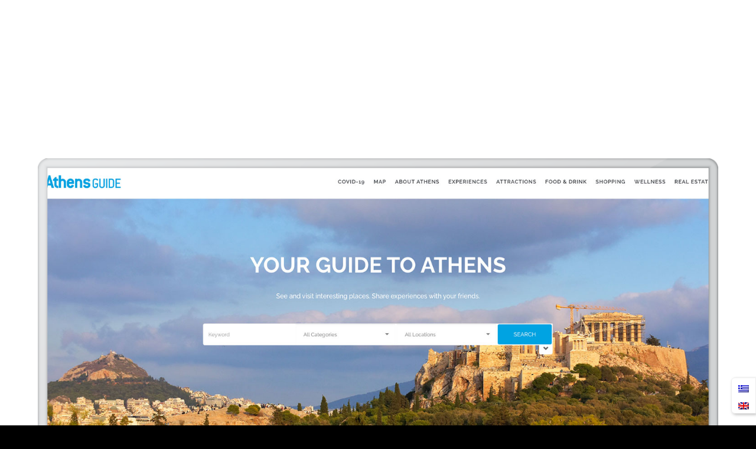

--- FILE ---
content_type: text/html; charset=UTF-8
request_url: https://deweb.gr/en/project/athens-guide/
body_size: 30175
content:
<!DOCTYPE html>
<html lang="en-US">
<head>
	<meta charset="UTF-8" />
<meta http-equiv="X-UA-Compatible" content="IE=edge">
	<link rel="pingback" href="https://deweb.gr/xmlrpc.php" />

	<script type="text/javascript" defer src="data:text/javascript,document.documentElement.className%20%3D%20%27js%27%3B"></script>
	
	<title>Athens Guide - deweb</title>
<style>.flying-press-lazy-bg{background-image:none!important;}</style>
<link rel='preload' href='https://deweb.gr/wp-content/uploads/2022/12/sophiasuites-santorini-home.jpg' as='image' fetchpriority='high' />
<link rel='preload' href='https://deweb.gr/wp-content/plugins/sitepress-multilingual-cms/res/flags/el.png' as='image' imagesrcset='' imagesizes=''/>
<link rel='preload' href='https://deweb.gr/wp-content/plugins/sitepress-multilingual-cms/res/flags/en.png' as='image' imagesrcset='' imagesizes=''/>
<link rel='preload' href='https://deweb.gr/wp-content/uploads/2022/12/deweb-logo-white.svg' as='image' imagesrcset='' imagesizes=''/>
<link rel='preload' href='https://deweb.gr/wp-content/uploads/2022/11/view-desktop-1340.png' as='image' imagesrcset='https://deweb.gr/wp-content/uploads/2022/11/view-desktop-1340.png 1340w, https://deweb.gr/wp-content/uploads/2022/11/view-desktop-1340-1280x1074.png 1280w, https://deweb.gr/wp-content/uploads/2022/11/view-desktop-1340-980x822.png 980w, https://deweb.gr/wp-content/uploads/2022/11/view-desktop-1340-480x403.png 480w' imagesizes='(min-width: 0px) and (max-width: 480px) 480px, (min-width: 481px) and (max-width: 980px) 980px, (min-width: 981px) and (max-width: 1280px) 1280px, (min-width: 1281px) 1340px, 100vw'/>
<link rel='preload' href='https://deweb.gr/wp-content/uploads/et-fonts/dwb-Headings-Bold.otf' as='font' type='font/otf' fetchpriority='high' crossorigin='anonymous'><link rel='preload' href='https://deweb.gr/wp-content/themes/Divi/core/admin/fonts/modules/all/modules.woff' as='font' type='font/woff' fetchpriority='high' crossorigin='anonymous'><link rel='preload' href='https://deweb.gr/wp-content/uploads/et-fonts/dwb-Body-Book.otf' as='font' type='font/otf' fetchpriority='high' crossorigin='anonymous'><link rel='preload' href='https://deweb.gr/wp-content/uploads/et-fonts/dwb-Body-Medium.otf' as='font' type='font/otf' fetchpriority='high' crossorigin='anonymous'>
<style id="flying-press-css">.no-transition .cursor-el1,.no-transition .cursor-el2{transition:none!important}.default-cursor{cursor:default}.wpcc-cursor{--top:0;--left:0;--img-width:30px;--default-cursor-normal:"initial";--default-cursor-link:"pointer";--fe-width:30px;--fe-height:30px;--fe-color:#000;--fe-border-radius:100px;--fe-border-width:0px;--fe-border-color:#252525;--fe-transition-duration:.1s;--fe-transition-timing:"ease-out";--fe-blending-mode:normal;--fe-zindex:100;--fe-backdrop:"none";--se-width:30px;--se-height:30px;--se-color:#000;--se-border-radius:100px;--se-border-width:0px;--se-border-color:#252525;--se-transition-duration:.1s;--se-transition-timing:"ease-out";--se-blending-mode:normal;--se-zindex:99;--se-backdrop:"none"}.wpcc-cursor:not(.active){display:none}.wpcc-cursor div{pointer-events:none;z-index:2147483647;box-sizing:border-box;mix-blend-mode:var(--fe-blending);position:fixed!important}[class*=cursor-created]:not(.cursor-image):not(.cursor-text) .cursor-el1{width:var(--fe-width);height:var(--fe-height);background-color:var(--fe-color);border-width:var(--fe-border-width);border-radius:var(--fe-border-radius);border-color:var(--fe-border-color);transition-duration:var(--fe-transition-duration);transition-timing-function:var(--fe-transition-timing);mix-blend-mode:var(--fe-blending-mode);z-index:var(--fe-zindex);top:calc(var(--fe-height)/-2);left:calc(var(--fe-width)/-2);backdrop-filter:var(--fe-backdrop);border-style:solid}[class*=cursor-created]:not(.cursor-image):not(.cursor-text) .cursor-el2{width:var(--se-width);height:var(--se-height);background-color:var(--se-color);border-width:var(--se-border-width);border-radius:var(--se-border-radius);border-color:var(--se-border-color);transition-duration:var(--se-transition-duration);transition-timing-function:var(--se-transition-timing);mix-blend-mode:var(--se-blending-mode);z-index:var(--se-zindex);top:calc(var(--se-height)/-2);left:calc(var(--se-width)/-2);backdrop-filter:var(--se-backdrop);border-style:solid}.cursor-3 .cursor-el1{width:var(--fe-width);height:var(--fe-height);background-color:var(--fe-color);opacity:.5;border-radius:var(--fe-border-radius);top:calc(var(--fe-height)/-2);left:calc(var(--fe-width)/-2);transition:all .2s ease-out}.cursor-3 .cursor-el2{width:calc(var(--se-width)/5);height:calc(var(--se-height)/5);background-color:var(--se-color);top:calc(var(--se-height)/-10);left:calc(var(--se-width)/-10);border-radius:50%;animation:.2s ease-out c1-anim-reverse}@keyframes c1-anim{}@keyframes c1-anim-reverse{}@keyframes c2-anim{}@keyframes c2-anim-reverse{}@keyframes c4-anim{}@keyframes c4-anim-reverse{}@keyframes c5-anim{50%{width:calc(var(--fe-width)/2.5);height:calc(var(--fe-height)/2.5);top:calc(var(--fe-height)/-5);left:calc(var(--fe-width)/-5);background-color:var(--fe-color);opacity:.3}to{width:calc(var(--fe-width)/.5);height:calc(var(--fe-height)/.5);top:calc(var(--fe-height)/-1);left:calc(var(--fe-width)/-1);background-color:var(--fe-color);opacity:.3}}@keyframes c5-anim-reverse{}@keyframes c6-anim{}@keyframes c6-anim-reverse{}@keyframes c-scale{}@keyframes c-scale-reverse{}@keyframes spin{}@keyframes spinleft{}@keyframes spinright{}@media only screen and (width>=320px) and (width<=767px){.wpcc-cursor.hide-mobile{opacity:0;visibility:hidden;display:none}}@media only screen and (width>=768px) and (width<=1024px){.wpcc-cursor.hide-tablet{opacity:0;visibility:hidden;display:none}}.hover-cursor{--hc-bgcolor:#ff3c38;--hc-width:50px;pointer-events:none;background-color:var(--hc-bgcolor);width:calc(var(--hc-width)/2);height:calc(var(--hc-width)/2);pointer-events:none;z-index:2147483647;top:calc(var(--hc-width)*-.25);left:calc(var(--hc-width)*-.25);opacity:0;border-radius:50%;flex-direction:column;justify-content:center;align-items:center;transition:all .2s ease-out;display:inline-flex;position:fixed!important}.hover-cursor:not(.hc-1) .hover-cursor-text{display:none}.hover-cursor .hover-cursor-icon{opacity:0;transition:all .3s ease-out .1s;display:flex;transform:scale(1.5)}.hover-cursor .hover-cursor-icon svg,.hover-cursor .hover-cursor-icon img{width:calc(var(--hc-width)/3)}.hover-cursor .hover-cursor-text{font-size:calc(var(--hc-width)/7);opacity:0;padding-top:5px;line-height:1;transition:all .3s ease-out .1s;transform:translateY(10px)}.wpml-ls-legacy-list-vertical{border:1px solid #fff0;border-bottom:0;max-width:100%;display:table}.wpml-ls-legacy-list-vertical>ul{padding:0;list-style-type:none;position:relative;margin:0!important}.wpml-ls-legacy-list-vertical .wpml-ls-item{margin:0;padding:0;list-style-type:none}.wpml-ls-legacy-list-vertical a{border-bottom:1px solid #fff0;padding:5px 10px;line-height:1;text-decoration:none;display:block}.wpml-ls-legacy-list-vertical a span{vertical-align:middle}.wpml-ls-legacy-list-vertical .wpml-ls-flag{vertical-align:middle;display:inline}.wpml-ls-legacy-list-vertical .wpml-ls-flag+span{margin-left:.4em}.et_pb_text_align_left{text-align:left}.et_pb_text_align_center{text-align:center}.et_pb_text_align_right{text-align:right}@-webkit-keyframes dsm-animation-zoom-out-up{50%{opacity:.5;-webkit-transform:scale(.8)translateY(0);transform:scale(.8)translateY(0)}}@keyframes dsm-animation-zoom-out-up{50%{opacity:.5;-webkit-transform:scale(.8)translateY(0);transform:scale(.8)translateY(0)}}@-webkit-keyframes dsm-animation-zoom-out-down{50%{opacity:.5;-webkit-transform:scale(.8)translateY(0);transform:scale(.8)translateY(0)}}@keyframes dsm-animation-zoom-out-down{50%{opacity:.5;-webkit-transform:scale(.8)translateY(0);transform:scale(.8)translateY(0)}}@-webkit-keyframes dsm-animation-zoom-out-right{50%{opacity:.5;-webkit-transform:scale(.8)translate(0);transform:scale(.8)translate(0)}}@keyframes dsm-animation-zoom-out-right{50%{opacity:.5;-webkit-transform:scale(.8)translate(0);transform:scale(.8)translate(0)}}@-webkit-keyframes dsm-animation-zoom-out-left{50%{opacity:.5;-webkit-transform:scale(.8)translate(0);transform:scale(.8)translate(0)}}@keyframes dsm-animation-zoom-out-left{50%{opacity:.5;-webkit-transform:scale(.8)translate(0);transform:scale(.8)translate(0)}}@-webkit-keyframes dsm-pulse{25%{-webkit-transform:scale(1.1);transform:scale(1.1)}75%{-webkit-transform:scale(.9);transform:scale(.9)}}@keyframes dsm-pulse{25%{-webkit-transform:scale(1.1);transform:scale(1.1)}75%{-webkit-transform:scale(.9);transform:scale(.9)}}@-webkit-keyframes dsm-pulse-grow{}@keyframes dsm-pulse-grow{}@-webkit-keyframes dsm-pulse-shrink{}@keyframes dsm-pulse-shrink{}@-webkit-keyframes dsm-push{50%{-webkit-transform:scale(.8);transform:scale(.8)}}@keyframes dsm-push{50%{-webkit-transform:scale(.8);transform:scale(.8)}}@-webkit-keyframes dsm-pop{50%{-webkit-transform:scale(1.2);transform:scale(1.2)}}@keyframes dsm-pop{50%{-webkit-transform:scale(1.2);transform:scale(1.2)}}@-webkit-keyframes dsm-bob{0%{-webkit-transform:translateY(-8px);transform:translateY(-8px)}50%{-webkit-transform:translateY(-4px);transform:translateY(-4px)}}@keyframes dsm-bob{0%{-webkit-transform:translateY(-8px);transform:translateY(-8px)}50%{-webkit-transform:translateY(-4px);transform:translateY(-4px)}}@-webkit-keyframes dsm-bob-float{}@keyframes dsm-bob-float{}@-webkit-keyframes dsm-hang{0%{-webkit-transform:translateY(8px);transform:translateY(8px)}50%{-webkit-transform:translateY(4px);transform:translateY(4px)}}@keyframes dsm-hang{0%{-webkit-transform:translateY(8px);transform:translateY(8px)}50%{-webkit-transform:translateY(4px);transform:translateY(4px)}}@-webkit-keyframes dsm-hang-sink{}@keyframes dsm-hang-sink{}@-webkit-keyframes dsm-wobble-vertical{}@keyframes dsm-wobble-vertical{}@-webkit-keyframes dsm-wobble-horizontal{}@keyframes dsm-wobble-horizontal{}@-webkit-keyframes dsm-wobble-to-bottom-right{}@keyframes dsm-wobble-to-bottom-right{}@-webkit-keyframes dsm-wobble-to-top-right{}@keyframes dsm-wobble-to-top-right{}@-webkit-keyframes dsm-wobble-top{}@keyframes dsm-wobble-top{}@-webkit-keyframes dsm-wobble-bottom{}@keyframes dsm-wobble-bottom{}@-webkit-keyframes dsm-wobble-skew{}@keyframes dsm-wobble-skew{}@-webkit-keyframes dsm-buzz{50%{-webkit-transform:translate(3px)rotate(2deg);transform:translate(3px)rotate(2deg)}}@keyframes dsm-buzz{50%{-webkit-transform:translate(3px)rotate(2deg);transform:translate(3px)rotate(2deg)}}@-webkit-keyframes dsm-buzz-out{10%{-webkit-transform:translate(3px)rotate(2deg);transform:translate(3px)rotate(2deg)}20%{-webkit-transform:translate(-3px)rotate(-2deg);transform:translate(-3px)rotate(-2deg)}30%{-webkit-transform:translate(3px)rotate(2deg);transform:translate(3px)rotate(2deg)}40%{-webkit-transform:translate(-3px)rotate(-2deg);transform:translate(-3px)rotate(-2deg)}50%{-webkit-transform:translate(2px)rotate(1deg);transform:translate(2px)rotate(1deg)}60%{-webkit-transform:translate(-2px)rotate(-1deg);transform:translate(-2px)rotate(-1deg)}70%{-webkit-transform:translate(2px)rotate(1deg);transform:translate(2px)rotate(1deg)}80%{-webkit-transform:translate(-2px)rotate(-1deg);transform:translate(-2px)rotate(-1deg)}90%{-webkit-transform:translate(1px)rotate(0);transform:translate(1px)rotate(0)}}@keyframes dsm-buzz-out{10%{-webkit-transform:translate(3px)rotate(2deg);transform:translate(3px)rotate(2deg)}20%{-webkit-transform:translate(-3px)rotate(-2deg);transform:translate(-3px)rotate(-2deg)}30%{-webkit-transform:translate(3px)rotate(2deg);transform:translate(3px)rotate(2deg)}40%{-webkit-transform:translate(-3px)rotate(-2deg);transform:translate(-3px)rotate(-2deg)}50%{-webkit-transform:translate(2px)rotate(1deg);transform:translate(2px)rotate(1deg)}60%{-webkit-transform:translate(-2px)rotate(-1deg);transform:translate(-2px)rotate(-1deg)}70%{-webkit-transform:translate(2px)rotate(1deg);transform:translate(2px)rotate(1deg)}80%{-webkit-transform:translate(-2px)rotate(-1deg);transform:translate(-2px)rotate(-1deg)}90%{-webkit-transform:translate(1px)rotate(0);transform:translate(1px)rotate(0)}}@-webkit-keyframes dsm-back-pulse{50%{background-color:#2098d1bf}}@keyframes dsm-back-pulse{50%{background-color:#2098d1bf}}@-webkit-keyframes dsm-ripple-out{}@keyframes dsm-ripple-out{}@-webkit-keyframes dsm-ripple-in{}@keyframes dsm-ripple-in{}@-webkit-keyframes dsm-icon-down{0%,50%,to{-webkit-transform:translateY(0);transform:translateY(0)}25%,75%{-webkit-transform:translateY(6px);transform:translateY(6px)}}@keyframes dsm-icon-down{0%,50%,to{-webkit-transform:translateY(0);transform:translateY(0)}25%,75%{-webkit-transform:translateY(6px);transform:translateY(6px)}}@-webkit-keyframes dsm-icon-up{0%,50%,to{-webkit-transform:translateY(0);transform:translateY(0)}25%,75%{-webkit-transform:translateY(-6px);transform:translateY(-6px)}}@keyframes dsm-icon-up{0%,50%,to{-webkit-transform:translateY(0);transform:translateY(0)}25%,75%{-webkit-transform:translateY(-6px);transform:translateY(-6px)}}@-webkit-keyframes dsm-icon-drop{0%{opacity:0}50%{opacity:0;-webkit-transform:translateY(-100%);transform:translateY(-100%)}51%,to{opacity:1}}@keyframes dsm-icon-drop{0%{opacity:0}50%{opacity:0;-webkit-transform:translateY(-100%);transform:translateY(-100%)}51%,to{opacity:1}}@-webkit-keyframes dsm-icon-float-away{0%{opacity:1}}@keyframes dsm-icon-float-away{0%{opacity:1}}@-webkit-keyframes dsm-icon-sink-away{0%{opacity:1}}@keyframes dsm-icon-sink-away{0%{opacity:1}}@-webkit-keyframes dsm-icon-pulse{25%{-webkit-transform:scale(1.3);transform:scale(1.3)}75%{-webkit-transform:scale(.8);transform:scale(.8)}}@keyframes dsm-icon-pulse{25%{-webkit-transform:scale(1.3);transform:scale(1.3)}75%{-webkit-transform:scale(.8);transform:scale(.8)}}@-webkit-keyframes dsm-icon-pulse-grow{}@keyframes dsm-icon-pulse-grow{}@-webkit-keyframes dsm-icon-pulse-shrink{}@keyframes dsm-icon-pulse-shrink{}@-webkit-keyframes dsm-icon-push{50%{-webkit-transform:scale(.5);transform:scale(.5)}}@keyframes dsm-icon-push{50%{-webkit-transform:scale(.5);transform:scale(.5)}}@-webkit-keyframes dsm-icon-pop{50%{-webkit-transform:scale(1.5);transform:scale(1.5)}}@keyframes dsm-icon-pop{50%{-webkit-transform:scale(1.5);transform:scale(1.5)}}@-webkit-keyframes dsm-icon-bob{0%{-webkit-transform:translateY(-6px);transform:translateY(-6px)}50%{-webkit-transform:translateY(-2px);transform:translateY(-2px)}}@keyframes dsm-icon-bob{0%{-webkit-transform:translateY(-6px);transform:translateY(-6px)}50%{-webkit-transform:translateY(-2px);transform:translateY(-2px)}}@-webkit-keyframes dsm-icon-bob-float{}@keyframes dsm-icon-bob-float{}@-webkit-keyframes dsm-icon-hang{0%{-webkit-transform:translateY(6px);transform:translateY(6px)}50%{-webkit-transform:translateY(2px);transform:translateY(2px)}}@keyframes dsm-icon-hang{0%{-webkit-transform:translateY(6px);transform:translateY(6px)}50%{-webkit-transform:translateY(2px);transform:translateY(2px)}}@-webkit-keyframes dsm-icon-hang-sink{}@keyframes dsm-icon-hang-sink{}@-webkit-keyframes dsm-icon-wobble-horizontal{}@keyframes dsm-icon-wobble-horizontal{}@-webkit-keyframes dsm-icon-wobble-vertical{}@keyframes dsm-icon-wobble-vertical{}@-webkit-keyframes dsm-icon-buzz{50%{-webkit-transform:translate(3px)rotate(2deg);transform:translate(3px)rotate(2deg)}}@keyframes dsm-icon-buzz{50%{-webkit-transform:translate(3px)rotate(2deg);transform:translate(3px)rotate(2deg)}}@-webkit-keyframes dsm-icon-buzz-out{10%{-webkit-transform:translate(3px)rotate(2deg);transform:translate(3px)rotate(2deg)}20%{-webkit-transform:translate(-3px)rotate(-2deg);transform:translate(-3px)rotate(-2deg)}30%{-webkit-transform:translate(3px)rotate(2deg);transform:translate(3px)rotate(2deg)}40%{-webkit-transform:translate(-3px)rotate(-2deg);transform:translate(-3px)rotate(-2deg)}50%{-webkit-transform:translate(2px)rotate(1deg);transform:translate(2px)rotate(1deg)}60%{-webkit-transform:translate(-2px)rotate(-1deg);transform:translate(-2px)rotate(-1deg)}70%{-webkit-transform:translate(2px)rotate(1deg);transform:translate(2px)rotate(1deg)}80%{-webkit-transform:translate(-2px)rotate(-1deg);transform:translate(-2px)rotate(-1deg)}90%{-webkit-transform:translate(1px)rotate(0);transform:translate(1px)rotate(0)}}@keyframes dsm-icon-buzz-out{10%{-webkit-transform:translate(3px)rotate(2deg);transform:translate(3px)rotate(2deg)}20%{-webkit-transform:translate(-3px)rotate(-2deg);transform:translate(-3px)rotate(-2deg)}30%{-webkit-transform:translate(3px)rotate(2deg);transform:translate(3px)rotate(2deg)}40%{-webkit-transform:translate(-3px)rotate(-2deg);transform:translate(-3px)rotate(-2deg)}50%{-webkit-transform:translate(2px)rotate(1deg);transform:translate(2px)rotate(1deg)}60%{-webkit-transform:translate(-2px)rotate(-1deg);transform:translate(-2px)rotate(-1deg)}70%{-webkit-transform:translate(2px)rotate(1deg);transform:translate(2px)rotate(1deg)}80%{-webkit-transform:translate(-2px)rotate(-1deg);transform:translate(-2px)rotate(-1deg)}90%{-webkit-transform:translate(1px)rotate(0);transform:translate(1px)rotate(0)}}@-webkit-keyframes dsm-float-up-down{0%{-webkit-transform:translateY(0);-moz-transform:translateY(0);-ms-transform:translateY(0);-o-transform:translateY(0);transform:translateY(0)}50%{-webkit-transform:translateY(-20px);-moz-transform:translateY(-20px);-ms-transform:translateY(-20px);-o-transform:translateY(-20px);transform:translateY(-20px)}}@keyframes dsm-float-up-down{0%{-webkit-transform:translateY(0);-moz-transform:translateY(0);-ms-transform:translateY(0);-o-transform:translateY(0);transform:translateY(0)}50%{-webkit-transform:translateY(-20px);-moz-transform:translateY(-20px);-ms-transform:translateY(-20px);-o-transform:translateY(-20px);transform:translateY(-20px)}}@-webkit-keyframes dsm-float-left-right{0%{-webkit-transform:translate(0);-moz-transform:translate(0);-ms-transform:translate(0);-o-transform:translate(0);transform:translate(0)}50%{-webkit-transform:translate(-20px);-moz-transform:translate(-20px);-ms-transform:translate(-20px);-o-transform:translate(-20px);transform:translate(-20px)}}@keyframes dsm-float-left-right{0%{-webkit-transform:translate(0);-moz-transform:translate(0);-ms-transform:translate(0);-o-transform:translate(0);transform:translate(0)}50%{-webkit-transform:translate(-20px);-moz-transform:translate(-20px);-ms-transform:translate(-20px);-o-transform:translate(-20px);transform:translate(-20px)}}@-webkit-keyframes dsm-glitch-anim-one-1{0%{-webkit-clip-path:inset(82% 0 13%);clip-path:inset(82% 0 13%)}}@keyframes dsm-glitch-anim-one-1{0%{-webkit-clip-path:inset(82% 0 13%);clip-path:inset(82% 0 13%)}}@-webkit-keyframes dsm-glitch-anim-one-2{0%{-webkit-clip-path:inset(72% 0 6%);clip-path:inset(72% 0 6%)}}@keyframes dsm-glitch-anim-one-2{0%{-webkit-clip-path:inset(72% 0 6%);clip-path:inset(72% 0 6%)}}@-webkit-keyframes dsm-glitch-anim-two-1{0%{-webkit-clip-path:inset(4% 0 27%);clip-path:inset(4% 0 27%)}10%{-webkit-clip-path:inset(15% 0 57%);clip-path:inset(15% 0 57%)}20%{-webkit-clip-path:inset(79% 0 14%);clip-path:inset(79% 0 14%)}30%{-webkit-clip-path:inset(9% 0 43%);clip-path:inset(9% 0 43%)}40%{-webkit-clip-path:inset(47% 0 44%);clip-path:inset(47% 0 44%)}50%{-webkit-clip-path:inset(63% 0 26%);clip-path:inset(63% 0 26%)}60%{-webkit-clip-path:inset(44% 0 47%);clip-path:inset(44% 0 47%)}70%{-webkit-clip-path:inset(71% 0 22%);clip-path:inset(71% 0 22%)}80%{-webkit-clip-path:inset(48% 0 36%);clip-path:inset(48% 0 36%)}90%{-webkit-clip-path:inset(4% 0 24%);clip-path:inset(4% 0 24%)}}@keyframes dsm-glitch-anim-two-1{0%{-webkit-clip-path:inset(4% 0 27%);clip-path:inset(4% 0 27%)}10%{-webkit-clip-path:inset(15% 0 57%);clip-path:inset(15% 0 57%)}20%{-webkit-clip-path:inset(79% 0 14%);clip-path:inset(79% 0 14%)}30%{-webkit-clip-path:inset(9% 0 43%);clip-path:inset(9% 0 43%)}40%{-webkit-clip-path:inset(47% 0 44%);clip-path:inset(47% 0 44%)}50%{-webkit-clip-path:inset(63% 0 26%);clip-path:inset(63% 0 26%)}60%{-webkit-clip-path:inset(44% 0 47%);clip-path:inset(44% 0 47%)}70%{-webkit-clip-path:inset(71% 0 22%);clip-path:inset(71% 0 22%)}80%{-webkit-clip-path:inset(48% 0 36%);clip-path:inset(48% 0 36%)}90%{-webkit-clip-path:inset(4% 0 24%);clip-path:inset(4% 0 24%)}}@-webkit-keyframes dsm-glitch-anim-two-2{0%{-webkit-clip-path:inset(24% 0 29%);clip-path:inset(24% 0 29%)}10%{-webkit-clip-path:inset(54% 0 21%);clip-path:inset(54% 0 21%)}20%{-webkit-clip-path:inset(28% 0);clip-path:inset(28% 0)}30%{-webkit-clip-path:inset(27% 0 47%);clip-path:inset(27% 0 47%)}40%{-webkit-clip-path:inset(13% 0 55%);clip-path:inset(13% 0 55%)}50%{-webkit-clip-path:inset(9% 0 37%);clip-path:inset(9% 0 37%)}60%{-webkit-clip-path:inset(22% 0 73%);clip-path:inset(22% 0 73%)}70%{-webkit-clip-path:inset(4% 0 94%);clip-path:inset(4% 0 94%)}80%{-webkit-clip-path:inset(98% 0 1%);clip-path:inset(98% 0 1%)}90%{-webkit-clip-path:inset(74% 0 26%);clip-path:inset(74% 0 26%)}}@keyframes dsm-glitch-anim-two-2{0%{-webkit-clip-path:inset(24% 0 29%);clip-path:inset(24% 0 29%)}10%{-webkit-clip-path:inset(54% 0 21%);clip-path:inset(54% 0 21%)}20%{-webkit-clip-path:inset(28% 0);clip-path:inset(28% 0)}30%{-webkit-clip-path:inset(27% 0 47%);clip-path:inset(27% 0 47%)}40%{-webkit-clip-path:inset(13% 0 55%);clip-path:inset(13% 0 55%)}50%{-webkit-clip-path:inset(9% 0 37%);clip-path:inset(9% 0 37%)}60%{-webkit-clip-path:inset(22% 0 73%);clip-path:inset(22% 0 73%)}70%{-webkit-clip-path:inset(4% 0 94%);clip-path:inset(4% 0 94%)}80%{-webkit-clip-path:inset(98% 0 1%);clip-path:inset(98% 0 1%)}90%{-webkit-clip-path:inset(74% 0 26%);clip-path:inset(74% 0 26%)}}@-webkit-keyframes dsm-glitch-anim-three-1{0%{opacity:1;-webkit-transform:none;transform:none}7%{opacity:.75;-webkit-transform:skew(-.5deg,-.9deg);transform:skew(-.5deg,-.9deg)}10%{opacity:1;-webkit-transform:none;transform:none}27%{opacity:1;-webkit-transform:none;transform:none}30%{opacity:.75;-webkit-transform:skew(.8deg,-.1deg);transform:skew(.8deg,-.1deg)}35%{opacity:1;-webkit-transform:none;transform:none}52%{opacity:1;-webkit-transform:none;transform:none}55%{opacity:.75;-webkit-transform:skew(-1deg,.2deg);transform:skew(-1deg,.2deg)}50%{opacity:1;-webkit-transform:none;transform:none}72%{opacity:1;-webkit-transform:none;transform:none}75%{opacity:.75;-webkit-transform:skew(.4deg,1deg);transform:skew(.4deg,1deg)}80%{opacity:1;-webkit-transform:none;transform:none}}@keyframes dsm-glitch-anim-three-1{0%{opacity:1;-webkit-transform:none;transform:none}7%{opacity:.75;-webkit-transform:skew(-.5deg,-.9deg);transform:skew(-.5deg,-.9deg)}10%{opacity:1;-webkit-transform:none;transform:none}27%{opacity:1;-webkit-transform:none;transform:none}30%{opacity:.75;-webkit-transform:skew(.8deg,-.1deg);transform:skew(.8deg,-.1deg)}35%{opacity:1;-webkit-transform:none;transform:none}52%{opacity:1;-webkit-transform:none;transform:none}55%{opacity:.75;-webkit-transform:skew(-1deg,.2deg);transform:skew(-1deg,.2deg)}50%{opacity:1;-webkit-transform:none;transform:none}72%{opacity:1;-webkit-transform:none;transform:none}75%{opacity:.75;-webkit-transform:skew(.4deg,1deg);transform:skew(.4deg,1deg)}80%{opacity:1;-webkit-transform:none;transform:none}}@-webkit-keyframes dsm-glitch-anim-three-2{0%{opacity:.25;-webkit-transform:none;transform:none}7%{opacity:.5;-webkit-transform:translate(-2px,-3px);transform:translate(-2px,-3px)}10%{opacity:.25;-webkit-transform:none;transform:none}27%{opacity:.25;-webkit-transform:none;transform:none}30%{opacity:.5;-webkit-transform:translate(-5px,-2px);transform:translate(-5px,-2px)}35%{opacity:.25;-webkit-transform:none;transform:none}52%{opacity:.25;-webkit-transform:none;transform:none}55%{opacity:.5;-webkit-transform:translate(-5px,-1px);transform:translate(-5px,-1px)}50%{opacity:.25;-webkit-transform:none;transform:none}72%{opacity:.25;-webkit-transform:none;transform:none}75%{opacity:.5;-webkit-transform:translate(-2px,-6px);transform:translate(-2px,-6px)}80%{opacity:.25;-webkit-transform:none;transform:none}}@keyframes dsm-glitch-anim-three-2{0%{opacity:.25;-webkit-transform:none;transform:none}7%{opacity:.5;-webkit-transform:translate(-2px,-3px);transform:translate(-2px,-3px)}10%{opacity:.25;-webkit-transform:none;transform:none}27%{opacity:.25;-webkit-transform:none;transform:none}30%{opacity:.5;-webkit-transform:translate(-5px,-2px);transform:translate(-5px,-2px)}35%{opacity:.25;-webkit-transform:none;transform:none}52%{opacity:.25;-webkit-transform:none;transform:none}55%{opacity:.5;-webkit-transform:translate(-5px,-1px);transform:translate(-5px,-1px)}50%{opacity:.25;-webkit-transform:none;transform:none}72%{opacity:.25;-webkit-transform:none;transform:none}75%{opacity:.5;-webkit-transform:translate(-2px,-6px);transform:translate(-2px,-6px)}80%{opacity:.25;-webkit-transform:none;transform:none}}@-webkit-keyframes dsm-glitch-anim-three-3{0%{opacity:.25;-webkit-transform:none;transform:none}7%{opacity:.5;-webkit-transform:translate(2px,3px);transform:translate(2px,3px)}10%{opacity:.25;-webkit-transform:none;transform:none}27%{opacity:.25;-webkit-transform:none;transform:none}30%{opacity:.5;-webkit-transform:translate(5px,2px);transform:translate(5px,2px)}35%{opacity:.25;-webkit-transform:none;transform:none}52%{opacity:.25;-webkit-transform:none;transform:none}55%{opacity:.5;-webkit-transform:translate(5px,1px);transform:translate(5px,1px)}50%{opacity:.25;-webkit-transform:none;transform:none}72%{opacity:.25;-webkit-transform:none;transform:none}75%{opacity:.5;-webkit-transform:translate(2px,6px);transform:translate(2px,6px)}80%{opacity:.25;-webkit-transform:none;transform:none}}@keyframes dsm-glitch-anim-three-3{0%{opacity:.25;-webkit-transform:none;transform:none}7%{opacity:.5;-webkit-transform:translate(2px,3px);transform:translate(2px,3px)}10%{opacity:.25;-webkit-transform:none;transform:none}27%{opacity:.25;-webkit-transform:none;transform:none}30%{opacity:.5;-webkit-transform:translate(5px,2px);transform:translate(5px,2px)}35%{opacity:.25;-webkit-transform:none;transform:none}52%{opacity:.25;-webkit-transform:none;transform:none}55%{opacity:.5;-webkit-transform:translate(5px,1px);transform:translate(5px,1px)}50%{opacity:.25;-webkit-transform:none;transform:none}72%{opacity:.25;-webkit-transform:none;transform:none}75%{opacity:.5;-webkit-transform:translate(2px,6px);transform:translate(2px,6px)}80%{opacity:.25;-webkit-transform:none;transform:none}}#left-area ul.dsm_icon_list_items,.comment-content ul.dsm_icon_list_items,.dsm_icon_list .dsm_icon_list_items,.entry-content ul.dsm_icon_list_items,.et-l--body ul.dsm_icon_list_items,.et-l--footer ul.dsm_icon_list_items,.et-l--header ul.dsm_icon_list_items,body.et-pb-preview #main-content .container ul.dsm_icon_list_items{margin:0;padding:0;line-height:26px;list-style-type:none}.dsm_icon_list .dsm_icon_list_child,.dsm_icon_list .dsm_icon_list_child .dsm_icon_list_tooltip,.dsm_icon_list .dsm_icon_list_child a{align-items:center;margin:0;padding:0;display:-ms-flexbox;display:flex;position:relative}.dsm_icon_list_text{line-height:1.7em}.dsm_icon_list .dsm_icon_list_ltr_direction .dsm_icon_list_child .dsm_icon_list_text{padding-left:5px}.dsm_icon_list .dsm_icon_list_child{border-style:solid;border-color:#333}.dsm_icon_list .dsm_icon_list_wrapper{-ms-flex-negative:0;flex-shrink:0;line-height:0}.dsm_icon_list .dsm_icon_list_icon{-webkit-box-sizing:border-box;box-sizing:border-box;font-variant:normal;-webkit-font-smoothing:antialiased;text-transform:none;content:attr(data-icon);speak:none;font-family:ETmodules;font-size:14px;font-style:normal;font-weight:400;line-height:1}.dsm_icon_list .dsm_icon_list_icon,.dsm_icon_list .dsm_icon_list_image{border-style:solid;border-color:#333;-ms-flex-negative:0;flex-shrink:0;display:inline-block}@-webkit-keyframes pulse-grow{0%{opacity:0;-webkit-transform:scale(.1);transform:scale(.1)}50%{opacity:1}}@keyframes pulse-grow{0%{opacity:0;-webkit-transform:scale(.1);transform:scale(.1)}50%{opacity:1}}.dsm-animated-gradient-text{-webkit-text-fill-color:#fff0;color:#fff0;background-size:300%;-webkit-background-clip:text}@-webkit-keyframes dsm-animated-gradient-flow{0%{background-position:0}50%{background-position:100%}}@keyframes dsm-animated-gradient-flow{0%{background-position:0}50%{background-position:100%}}.dsm-rotate-text>.animated{visibility:visible;display:inline-block}@-webkit-keyframes fadeInImg{0%{opacity:0}}@keyframes fadeInImg{0%{opacity:0}}@-webkit-keyframes blockRevealLR{0%{-webkit-transform:translate(-100%);transform:translate(-100%)}}@keyframes blockRevealLR{0%{-webkit-transform:translate(-100%);transform:translate(-100%)}}@-webkit-keyframes blockRevealOutLR{0%{-webkit-transform:translate(0);transform:translate(0)}}@keyframes blockRevealOutLR{0%{-webkit-transform:translate(0);transform:translate(0)}}@-webkit-keyframes blockRevealRL{0%{-webkit-transform:translate(100%);transform:translate(100%)}}@keyframes blockRevealRL{0%{-webkit-transform:translate(100%);transform:translate(100%)}}@-webkit-keyframes blockRevealOutRL{0%{-webkit-transform:translate(0);transform:translate(0)}}@keyframes blockRevealOutRL{0%{-webkit-transform:translate(0);transform:translate(0)}}@-webkit-keyframes blockRevealTB{0%{-webkit-transform:translateY(-100%);transform:translateY(-100%)}}@keyframes blockRevealTB{0%{-webkit-transform:translateY(-100%);transform:translateY(-100%)}}@-webkit-keyframes blockRevealOutTB{0%{-webkit-transform:translateY(0);transform:translateY(0)}}@keyframes blockRevealOutTB{0%{-webkit-transform:translateY(0);transform:translateY(0)}}@-webkit-keyframes blockRevealBT{0%{-webkit-transform:translateY(100%);transform:translateY(100%)}}@keyframes blockRevealBT{0%{-webkit-transform:translateY(100%);transform:translateY(100%)}}@-webkit-keyframes blockRevealOutBT{0%{-webkit-transform:translateY(0);transform:translateY(0)}}@keyframes blockRevealOutBT{0%{-webkit-transform:translateY(0);transform:translateY(0)}}.dsm_image_accordion_child:not(.et-animated--vb)>div:before,.dsm_image_accordion_child_content_vb:before{content:"";z-index:0;inset:0}.dsm_image_accordion_child:not(.et-animated--vb)>div:before,.dsm_image_accordion_child_content_vb:before,.dsm_image_accordion_child_image_vb{-o-transition:all .3s ease-in-out;width:100%;height:100%;-webkit-transition:all .3s ease-in-out;transition:all .3s ease-in-out;position:absolute}@-moz-document url-prefix(){}@-webkit-keyframes swiper-preloader-spin{to{-webkit-transform:rotate(360deg);transform:rotate(360deg)}}@keyframes swiper-preloader-spin{to{-webkit-transform:rotate(360deg);transform:rotate(360deg)}}@-webkit-keyframes bounce{0%,20%,53%,80%,to{-webkit-animation-timing-function:cubic-bezier(.215,.61,.355,1);animation-timing-function:cubic-bezier(.215,.61,.355,1);-webkit-transform:translate(0,0);transform:translate(0,0)}40%,43%{-webkit-animation-timing-function:cubic-bezier(.755,.05,.855,.06);animation-timing-function:cubic-bezier(.755,.05,.855,.06);-webkit-transform:translateY(-30px);transform:translateY(-30px)}70%{-webkit-animation-timing-function:cubic-bezier(.755,.05,.855,.06);animation-timing-function:cubic-bezier(.755,.05,.855,.06);-webkit-transform:translateY(-15px);transform:translateY(-15px)}90%{-webkit-transform:translateY(-4px);transform:translateY(-4px)}}@keyframes bounce{0%,20%,53%,80%,to{-webkit-animation-timing-function:cubic-bezier(.215,.61,.355,1);animation-timing-function:cubic-bezier(.215,.61,.355,1);-webkit-transform:translate(0,0);transform:translate(0,0)}40%,43%{-webkit-animation-timing-function:cubic-bezier(.755,.05,.855,.06);animation-timing-function:cubic-bezier(.755,.05,.855,.06);-webkit-transform:translateY(-30px);transform:translateY(-30px)}70%{-webkit-animation-timing-function:cubic-bezier(.755,.05,.855,.06);animation-timing-function:cubic-bezier(.755,.05,.855,.06);-webkit-transform:translateY(-15px);transform:translateY(-15px)}90%{-webkit-transform:translateY(-4px);transform:translateY(-4px)}}@-webkit-keyframes flash{0%,50%,to{opacity:1}25%,75%{opacity:0}}@keyframes flash{0%,50%,to{opacity:1}25%,75%{opacity:0}}@-webkit-keyframes pulse{50%{-webkit-transform:scale3d(1.05,1.05,1.05);transform:scale3d(1.05,1.05,1.05)}}@keyframes pulse{50%{-webkit-transform:scale3d(1.05,1.05,1.05);transform:scale3d(1.05,1.05,1.05)}}@-webkit-keyframes rubberBand{30%{-webkit-transform:scale(1.25,.75);transform:scale(1.25,.75)}40%{-webkit-transform:scale(.75,1.25);transform:scale(.75,1.25)}50%{-webkit-transform:scale(1.15,.85);transform:scale(1.15,.85)}65%{-webkit-transform:scale(.95,1.05);transform:scale(.95,1.05)}75%{-webkit-transform:scale(1.05,.95);transform:scale(1.05,.95)}}@keyframes rubberBand{30%{-webkit-transform:scale(1.25,.75);transform:scale(1.25,.75)}40%{-webkit-transform:scale(.75,1.25);transform:scale(.75,1.25)}50%{-webkit-transform:scale(1.15,.85);transform:scale(1.15,.85)}65%{-webkit-transform:scale(.95,1.05);transform:scale(.95,1.05)}75%{-webkit-transform:scale(1.05,.95);transform:scale(1.05,.95)}}@-webkit-keyframes shake{10%,30%,50%,70%,90%{-webkit-transform:translate(-10px);transform:translate(-10px)}20%,40%,60%,80%{-webkit-transform:translate(10px);transform:translate(10px)}}@keyframes shake{10%,30%,50%,70%,90%{-webkit-transform:translate(-10px);transform:translate(-10px)}20%,40%,60%,80%{-webkit-transform:translate(10px);transform:translate(10px)}}@-webkit-keyframes headShake{0%{-webkit-transform:translate(0);transform:translate(0)}50%{-webkit-transform:translate(0);transform:translate(0)}}@keyframes headShake{0%{-webkit-transform:translate(0);transform:translate(0)}50%{-webkit-transform:translate(0);transform:translate(0)}}@-webkit-keyframes swing{20%{-webkit-transform:rotate(15deg);transform:rotate(15deg)}40%{-webkit-transform:rotate(-10deg);transform:rotate(-10deg)}60%{-webkit-transform:rotate(5deg);transform:rotate(5deg)}80%{-webkit-transform:rotate(-5deg);transform:rotate(-5deg)}}@keyframes swing{20%{-webkit-transform:rotate(15deg);transform:rotate(15deg)}40%{-webkit-transform:rotate(-10deg);transform:rotate(-10deg)}60%{-webkit-transform:rotate(5deg);transform:rotate(5deg)}80%{-webkit-transform:rotate(-5deg);transform:rotate(-5deg)}}@-webkit-keyframes tada{10%,20%{-webkit-transform:scale3d(.9,.9,.9)rotate(-3deg);transform:scale3d(.9,.9,.9)rotate(-3deg)}30%,50%,70%,90%{-webkit-transform:scale3d(1.1,1.1,1.1)rotate(3deg);transform:scale3d(1.1,1.1,1.1)rotate(3deg)}40%,60%,80%{-webkit-transform:scale3d(1.1,1.1,1.1)rotate(-3deg);transform:scale3d(1.1,1.1,1.1)rotate(-3deg)}}@keyframes tada{10%,20%{-webkit-transform:scale3d(.9,.9,.9)rotate(-3deg);transform:scale3d(.9,.9,.9)rotate(-3deg)}30%,50%,70%,90%{-webkit-transform:scale3d(1.1,1.1,1.1)rotate(3deg);transform:scale3d(1.1,1.1,1.1)rotate(3deg)}40%,60%,80%{-webkit-transform:scale3d(1.1,1.1,1.1)rotate(-3deg);transform:scale3d(1.1,1.1,1.1)rotate(-3deg)}}@-webkit-keyframes wobble{15%{-webkit-transform:translate(-25%)rotate(-5deg);transform:translate(-25%)rotate(-5deg)}30%{-webkit-transform:translate(20%)rotate(3deg);transform:translate(20%)rotate(3deg)}45%{-webkit-transform:translate(-15%)rotate(-3deg);transform:translate(-15%)rotate(-3deg)}60%{-webkit-transform:translate(10%)rotate(2deg);transform:translate(10%)rotate(2deg)}75%{-webkit-transform:translate(-5%)rotate(-1deg);transform:translate(-5%)rotate(-1deg)}}@keyframes wobble{15%{-webkit-transform:translate(-25%)rotate(-5deg);transform:translate(-25%)rotate(-5deg)}30%{-webkit-transform:translate(20%)rotate(3deg);transform:translate(20%)rotate(3deg)}45%{-webkit-transform:translate(-15%)rotate(-3deg);transform:translate(-15%)rotate(-3deg)}60%{-webkit-transform:translate(10%)rotate(2deg);transform:translate(10%)rotate(2deg)}75%{-webkit-transform:translate(-5%)rotate(-1deg);transform:translate(-5%)rotate(-1deg)}}@-webkit-keyframes jello{}@keyframes jello{}@-webkit-keyframes heartBeat{0%{-webkit-transform:scale(1);transform:scale(1)}14%{-webkit-transform:scale(1.3);transform:scale(1.3)}28%{-webkit-transform:scale(1);transform:scale(1)}42%{-webkit-transform:scale(1.3);transform:scale(1.3)}70%{-webkit-transform:scale(1);transform:scale(1)}}@keyframes heartBeat{0%{-webkit-transform:scale(1);transform:scale(1)}14%{-webkit-transform:scale(1.3);transform:scale(1.3)}28%{-webkit-transform:scale(1);transform:scale(1)}42%{-webkit-transform:scale(1.3);transform:scale(1.3)}70%{-webkit-transform:scale(1);transform:scale(1)}}@-webkit-keyframes bounceIn{0%,20%,40%,60%,80%,to{-webkit-animation-timing-function:cubic-bezier(.215,.61,.355,1);animation-timing-function:cubic-bezier(.215,.61,.355,1)}0%{opacity:0;-webkit-transform:scale3d(.3,.3,.3);transform:scale3d(.3,.3,.3)}20%{-webkit-transform:scale3d(1.1,1.1,1.1);transform:scale3d(1.1,1.1,1.1)}40%{-webkit-transform:scale3d(.9,.9,.9);transform:scale3d(.9,.9,.9)}60%{opacity:1;-webkit-transform:scale3d(1.03,1.03,1.03);transform:scale3d(1.03,1.03,1.03)}80%{-webkit-transform:scale3d(.97,.97,.97);transform:scale3d(.97,.97,.97)}}@keyframes bounceIn{0%,20%,40%,60%,80%,to{-webkit-animation-timing-function:cubic-bezier(.215,.61,.355,1);animation-timing-function:cubic-bezier(.215,.61,.355,1)}0%{opacity:0;-webkit-transform:scale3d(.3,.3,.3);transform:scale3d(.3,.3,.3)}20%{-webkit-transform:scale3d(1.1,1.1,1.1);transform:scale3d(1.1,1.1,1.1)}40%{-webkit-transform:scale3d(.9,.9,.9);transform:scale3d(.9,.9,.9)}60%{opacity:1;-webkit-transform:scale3d(1.03,1.03,1.03);transform:scale3d(1.03,1.03,1.03)}80%{-webkit-transform:scale3d(.97,.97,.97);transform:scale3d(.97,.97,.97)}}@-webkit-keyframes bounceInDown{0%,60%,75%,90%,to{-webkit-animation-timing-function:cubic-bezier(.215,.61,.355,1);animation-timing-function:cubic-bezier(.215,.61,.355,1)}0%{opacity:0;-webkit-transform:translateY(-3000px);transform:translateY(-3000px)}60%{opacity:1;-webkit-transform:translateY(25px);transform:translateY(25px)}75%{-webkit-transform:translateY(-10px);transform:translateY(-10px)}90%{-webkit-transform:translateY(5px);transform:translateY(5px)}}@keyframes bounceInDown{0%,60%,75%,90%,to{-webkit-animation-timing-function:cubic-bezier(.215,.61,.355,1);animation-timing-function:cubic-bezier(.215,.61,.355,1)}0%{opacity:0;-webkit-transform:translateY(-3000px);transform:translateY(-3000px)}60%{opacity:1;-webkit-transform:translateY(25px);transform:translateY(25px)}75%{-webkit-transform:translateY(-10px);transform:translateY(-10px)}90%{-webkit-transform:translateY(5px);transform:translateY(5px)}}@-webkit-keyframes bounceInLeft{0%,60%,75%,90%,to{-webkit-animation-timing-function:cubic-bezier(.215,.61,.355,1);animation-timing-function:cubic-bezier(.215,.61,.355,1)}0%{opacity:0;-webkit-transform:translate(-3000px);transform:translate(-3000px)}60%{opacity:1;-webkit-transform:translate(25px);transform:translate(25px)}75%{-webkit-transform:translate(-10px);transform:translate(-10px)}90%{-webkit-transform:translate(5px);transform:translate(5px)}}@keyframes bounceInLeft{0%,60%,75%,90%,to{-webkit-animation-timing-function:cubic-bezier(.215,.61,.355,1);animation-timing-function:cubic-bezier(.215,.61,.355,1)}0%{opacity:0;-webkit-transform:translate(-3000px);transform:translate(-3000px)}60%{opacity:1;-webkit-transform:translate(25px);transform:translate(25px)}75%{-webkit-transform:translate(-10px);transform:translate(-10px)}90%{-webkit-transform:translate(5px);transform:translate(5px)}}@-webkit-keyframes bounceInRight{0%,60%,75%,90%,to{-webkit-animation-timing-function:cubic-bezier(.215,.61,.355,1);animation-timing-function:cubic-bezier(.215,.61,.355,1)}60%{opacity:1;-webkit-transform:translate(-25px);transform:translate(-25px)}75%{-webkit-transform:translate(10px);transform:translate(10px)}90%{-webkit-transform:translate(-5px);transform:translate(-5px)}}@keyframes bounceInRight{0%,60%,75%,90%,to{-webkit-animation-timing-function:cubic-bezier(.215,.61,.355,1);animation-timing-function:cubic-bezier(.215,.61,.355,1)}60%{opacity:1;-webkit-transform:translate(-25px);transform:translate(-25px)}75%{-webkit-transform:translate(10px);transform:translate(10px)}90%{-webkit-transform:translate(-5px);transform:translate(-5px)}}@-webkit-keyframes bounceInUp{0%,60%,75%,90%,to{-webkit-animation-timing-function:cubic-bezier(.215,.61,.355,1);animation-timing-function:cubic-bezier(.215,.61,.355,1)}60%{opacity:1;-webkit-transform:translateY(-20px);transform:translateY(-20px)}75%{-webkit-transform:translateY(10px);transform:translateY(10px)}90%{-webkit-transform:translateY(-5px);transform:translateY(-5px)}}@keyframes bounceInUp{0%,60%,75%,90%,to{-webkit-animation-timing-function:cubic-bezier(.215,.61,.355,1);animation-timing-function:cubic-bezier(.215,.61,.355,1)}60%{opacity:1;-webkit-transform:translateY(-20px);transform:translateY(-20px)}75%{-webkit-transform:translateY(10px);transform:translateY(10px)}90%{-webkit-transform:translateY(-5px);transform:translateY(-5px)}}@-webkit-keyframes bounceOut{20%{-webkit-transform:scale3d(.9,.9,.9);transform:scale3d(.9,.9,.9)}50%,55%{opacity:1;-webkit-transform:scale3d(1.1,1.1,1.1);transform:scale3d(1.1,1.1,1.1)}}@keyframes bounceOut{20%{-webkit-transform:scale3d(.9,.9,.9);transform:scale3d(.9,.9,.9)}50%,55%{opacity:1;-webkit-transform:scale3d(1.1,1.1,1.1);transform:scale3d(1.1,1.1,1.1)}}@-webkit-keyframes bounceOutDown{20%{-webkit-transform:translateY(10px);transform:translateY(10px)}40%,45%{opacity:1;-webkit-transform:translateY(-20px);transform:translateY(-20px)}}@keyframes bounceOutDown{20%{-webkit-transform:translateY(10px);transform:translateY(10px)}40%,45%{opacity:1;-webkit-transform:translateY(-20px);transform:translateY(-20px)}}@-webkit-keyframes bounceOutLeft{20%{opacity:1;-webkit-transform:translate(20px);transform:translate(20px)}}@keyframes bounceOutLeft{20%{opacity:1;-webkit-transform:translate(20px);transform:translate(20px)}}@-webkit-keyframes bounceOutRight{20%{opacity:1;-webkit-transform:translate(-20px);transform:translate(-20px)}}@keyframes bounceOutRight{20%{opacity:1;-webkit-transform:translate(-20px);transform:translate(-20px)}}@-webkit-keyframes bounceOutUp{20%{-webkit-transform:translateY(-10px);transform:translateY(-10px)}40%,45%{opacity:1;-webkit-transform:translateY(20px);transform:translateY(20px)}}@keyframes bounceOutUp{20%{-webkit-transform:translateY(-10px);transform:translateY(-10px)}40%,45%{opacity:1;-webkit-transform:translateY(20px);transform:translateY(20px)}}@-webkit-keyframes fadeIn{}@keyframes fadeIn{}@-webkit-keyframes fadeInDown{}@keyframes fadeInDown{}@-webkit-keyframes fadeInDownBig{}@keyframes fadeInDownBig{}@-webkit-keyframes fadeInLeft{}@keyframes fadeInLeft{}@-webkit-keyframes fadeInLeftBig{}@keyframes fadeInLeftBig{}@-webkit-keyframes fadeInRight{}@keyframes fadeInRight{}@-webkit-keyframes fadeInRightBig{}@keyframes fadeInRightBig{}@-webkit-keyframes fadeInUp{}@keyframes fadeInUp{}@-webkit-keyframes fadeInUpBig{}@keyframes fadeInUpBig{}@-webkit-keyframes fadeOut{}@keyframes fadeOut{}@-webkit-keyframes fadeOutDown{}@keyframes fadeOutDown{}@-webkit-keyframes fadeOutDownBig{}@keyframes fadeOutDownBig{}@-webkit-keyframes fadeOutLeft{}@keyframes fadeOutLeft{}@-webkit-keyframes fadeOutLeftBig{}@keyframes fadeOutLeftBig{}@-webkit-keyframes fadeOutRight{}@keyframes fadeOutRight{}@-webkit-keyframes fadeOutRightBig{}@keyframes fadeOutRightBig{}@-webkit-keyframes fadeOutUp{}@keyframes fadeOutUp{}@-webkit-keyframes fadeOutUpBig{}@keyframes fadeOutUpBig{}@-webkit-keyframes flip{40%{-webkit-animation-timing-function:ease-out;animation-timing-function:ease-out;-webkit-transform:perspective(400px)scale(1)translateZ(150px)rotateY(-190deg);transform:perspective(400px)scale(1)translateZ(150px)rotateY(-190deg)}50%{-webkit-animation-timing-function:ease-in;animation-timing-function:ease-in;-webkit-transform:perspective(400px)scale(1)translateZ(150px)rotateY(-170deg);transform:perspective(400px)scale(1)translateZ(150px)rotateY(-170deg)}80%{-webkit-animation-timing-function:ease-in;animation-timing-function:ease-in;-webkit-transform:perspective(400px)scale3d(.95,.95,.95)translate(0,0)rotateY(0);transform:perspective(400px)scale3d(.95,.95,.95)translate(0,0)rotateY(0)}}@keyframes flip{40%{-webkit-animation-timing-function:ease-out;animation-timing-function:ease-out;-webkit-transform:perspective(400px)scale(1)translateZ(150px)rotateY(-190deg);transform:perspective(400px)scale(1)translateZ(150px)rotateY(-190deg)}50%{-webkit-animation-timing-function:ease-in;animation-timing-function:ease-in;-webkit-transform:perspective(400px)scale(1)translateZ(150px)rotateY(-170deg);transform:perspective(400px)scale(1)translateZ(150px)rotateY(-170deg)}80%{-webkit-animation-timing-function:ease-in;animation-timing-function:ease-in;-webkit-transform:perspective(400px)scale3d(.95,.95,.95)translate(0,0)rotateY(0);transform:perspective(400px)scale3d(.95,.95,.95)translate(0,0)rotateY(0)}}.animated.flip{-webkit-backface-visibility:visible;backface-visibility:visible;-webkit-animation-name:flip;animation-name:flip}@-webkit-keyframes flipInX{40%{-webkit-animation-timing-function:ease-in;animation-timing-function:ease-in;-webkit-transform:perspective(400px)rotateX(-20deg);transform:perspective(400px)rotateX(-20deg)}60%{opacity:1;-webkit-transform:perspective(400px)rotateX(10deg);transform:perspective(400px)rotateX(10deg)}80%{-webkit-transform:perspective(400px)rotateX(-5deg);transform:perspective(400px)rotateX(-5deg)}}@keyframes flipInX{40%{-webkit-animation-timing-function:ease-in;animation-timing-function:ease-in;-webkit-transform:perspective(400px)rotateX(-20deg);transform:perspective(400px)rotateX(-20deg)}60%{opacity:1;-webkit-transform:perspective(400px)rotateX(10deg);transform:perspective(400px)rotateX(10deg)}80%{-webkit-transform:perspective(400px)rotateX(-5deg);transform:perspective(400px)rotateX(-5deg)}}@-webkit-keyframes flipInY{40%{-webkit-animation-timing-function:ease-in;animation-timing-function:ease-in;-webkit-transform:perspective(400px)rotateY(-20deg);transform:perspective(400px)rotateY(-20deg)}60%{opacity:1;-webkit-transform:perspective(400px)rotateY(10deg);transform:perspective(400px)rotateY(10deg)}80%{-webkit-transform:perspective(400px)rotateY(-5deg);transform:perspective(400px)rotateY(-5deg)}}@keyframes flipInY{40%{-webkit-animation-timing-function:ease-in;animation-timing-function:ease-in;-webkit-transform:perspective(400px)rotateY(-20deg);transform:perspective(400px)rotateY(-20deg)}60%{opacity:1;-webkit-transform:perspective(400px)rotateY(10deg);transform:perspective(400px)rotateY(10deg)}80%{-webkit-transform:perspective(400px)rotateY(-5deg);transform:perspective(400px)rotateY(-5deg)}}@-webkit-keyframes flipOutX{30%{opacity:1;-webkit-transform:perspective(400px)rotateX(-20deg);transform:perspective(400px)rotateX(-20deg)}}@keyframes flipOutX{30%{opacity:1;-webkit-transform:perspective(400px)rotateX(-20deg);transform:perspective(400px)rotateX(-20deg)}}@-webkit-keyframes flipOutY{30%{opacity:1;-webkit-transform:perspective(400px)rotateY(-15deg);transform:perspective(400px)rotateY(-15deg)}}@keyframes flipOutY{30%{opacity:1;-webkit-transform:perspective(400px)rotateY(-15deg);transform:perspective(400px)rotateY(-15deg)}}@-webkit-keyframes lightSpeedIn{60%{opacity:1;-webkit-transform:skew(20deg);transform:skew(20deg)}80%{-webkit-transform:skew(-5deg);transform:skew(-5deg)}}@keyframes lightSpeedIn{60%{opacity:1;-webkit-transform:skew(20deg);transform:skew(20deg)}80%{-webkit-transform:skew(-5deg);transform:skew(-5deg)}}@-webkit-keyframes lightSpeedOut{}@keyframes lightSpeedOut{}@-webkit-keyframes rotateIn{}@keyframes rotateIn{}@-webkit-keyframes rotateInDownLeft{}@keyframes rotateInDownLeft{}@-webkit-keyframes rotateInDownRight{}@keyframes rotateInDownRight{}@-webkit-keyframes rotateInUpLeft{}@keyframes rotateInUpLeft{}@-webkit-keyframes rotateInUpRight{}@keyframes rotateInUpRight{}@-webkit-keyframes rotateOut{}@keyframes rotateOut{}@-webkit-keyframes rotateOutDownLeft{}@keyframes rotateOutDownLeft{}@-webkit-keyframes rotateOutDownRight{}@keyframes rotateOutDownRight{}@-webkit-keyframes rotateOutUpLeft{}@keyframes rotateOutUpLeft{}@-webkit-keyframes rotateOutUpRight{}@keyframes rotateOutUpRight{}@-webkit-keyframes hinge{0%{-webkit-transform-origin:0 0;transform-origin:0 0;-webkit-animation-timing-function:ease-in-out;animation-timing-function:ease-in-out}20%,60%{-webkit-transform-origin:0 0;transform-origin:0 0;-webkit-animation-timing-function:ease-in-out;animation-timing-function:ease-in-out;-webkit-transform:rotate(80deg);transform:rotate(80deg)}40%,80%{-webkit-transform-origin:0 0;transform-origin:0 0;opacity:1;-webkit-animation-timing-function:ease-in-out;animation-timing-function:ease-in-out;-webkit-transform:rotate(60deg);transform:rotate(60deg)}}@keyframes hinge{0%{-webkit-transform-origin:0 0;transform-origin:0 0;-webkit-animation-timing-function:ease-in-out;animation-timing-function:ease-in-out}20%,60%{-webkit-transform-origin:0 0;transform-origin:0 0;-webkit-animation-timing-function:ease-in-out;animation-timing-function:ease-in-out;-webkit-transform:rotate(80deg);transform:rotate(80deg)}40%,80%{-webkit-transform-origin:0 0;transform-origin:0 0;opacity:1;-webkit-animation-timing-function:ease-in-out;animation-timing-function:ease-in-out;-webkit-transform:rotate(60deg);transform:rotate(60deg)}}@-webkit-keyframes jackInTheBox{50%{-webkit-transform:rotate(-10deg);transform:rotate(-10deg)}70%{-webkit-transform:rotate(3deg);transform:rotate(3deg)}}@keyframes jackInTheBox{50%{-webkit-transform:rotate(-10deg);transform:rotate(-10deg)}70%{-webkit-transform:rotate(3deg);transform:rotate(3deg)}}@-webkit-keyframes rollIn{}@keyframes rollIn{}@-webkit-keyframes rollOut{}@keyframes rollOut{}@-webkit-keyframes zoomIn{50%{opacity:1}}@keyframes zoomIn{50%{opacity:1}}@-webkit-keyframes zoomInDown{60%{opacity:1;-webkit-animation-timing-function:cubic-bezier(.175,.885,.32,1);animation-timing-function:cubic-bezier(.175,.885,.32,1);-webkit-transform:scale3d(.475,.475,.475)translateY(60px);transform:scale3d(.475,.475,.475)translateY(60px)}}@keyframes zoomInDown{60%{opacity:1;-webkit-animation-timing-function:cubic-bezier(.175,.885,.32,1);animation-timing-function:cubic-bezier(.175,.885,.32,1);-webkit-transform:scale3d(.475,.475,.475)translateY(60px);transform:scale3d(.475,.475,.475)translateY(60px)}}@-webkit-keyframes zoomInLeft{60%{opacity:1;-webkit-animation-timing-function:cubic-bezier(.175,.885,.32,1);animation-timing-function:cubic-bezier(.175,.885,.32,1);-webkit-transform:scale3d(.475,.475,.475)translate(10px);transform:scale3d(.475,.475,.475)translate(10px)}}@keyframes zoomInLeft{60%{opacity:1;-webkit-animation-timing-function:cubic-bezier(.175,.885,.32,1);animation-timing-function:cubic-bezier(.175,.885,.32,1);-webkit-transform:scale3d(.475,.475,.475)translate(10px);transform:scale3d(.475,.475,.475)translate(10px)}}@-webkit-keyframes zoomInRight{60%{opacity:1;-webkit-animation-timing-function:cubic-bezier(.175,.885,.32,1);animation-timing-function:cubic-bezier(.175,.885,.32,1);-webkit-transform:scale3d(.475,.475,.475)translate(-10px);transform:scale3d(.475,.475,.475)translate(-10px)}}@keyframes zoomInRight{60%{opacity:1;-webkit-animation-timing-function:cubic-bezier(.175,.885,.32,1);animation-timing-function:cubic-bezier(.175,.885,.32,1);-webkit-transform:scale3d(.475,.475,.475)translate(-10px);transform:scale3d(.475,.475,.475)translate(-10px)}}@-webkit-keyframes zoomInUp{60%{opacity:1;-webkit-animation-timing-function:cubic-bezier(.175,.885,.32,1);animation-timing-function:cubic-bezier(.175,.885,.32,1);-webkit-transform:scale3d(.475,.475,.475)translateY(-60px);transform:scale3d(.475,.475,.475)translateY(-60px)}}@keyframes zoomInUp{60%{opacity:1;-webkit-animation-timing-function:cubic-bezier(.175,.885,.32,1);animation-timing-function:cubic-bezier(.175,.885,.32,1);-webkit-transform:scale3d(.475,.475,.475)translateY(-60px);transform:scale3d(.475,.475,.475)translateY(-60px)}}@-webkit-keyframes zoomOut{50%{opacity:0;-webkit-transform:scale3d(.3,.3,.3);transform:scale3d(.3,.3,.3)}}@keyframes zoomOut{50%{opacity:0;-webkit-transform:scale3d(.3,.3,.3);transform:scale3d(.3,.3,.3)}}@-webkit-keyframes zoomOutDown{40%{opacity:1;-webkit-animation-timing-function:cubic-bezier(.55,.055,.675,.19);animation-timing-function:cubic-bezier(.55,.055,.675,.19);-webkit-transform:scale3d(.475,.475,.475)translateY(-60px);transform:scale3d(.475,.475,.475)translateY(-60px)}}@keyframes zoomOutDown{40%{opacity:1;-webkit-animation-timing-function:cubic-bezier(.55,.055,.675,.19);animation-timing-function:cubic-bezier(.55,.055,.675,.19);-webkit-transform:scale3d(.475,.475,.475)translateY(-60px);transform:scale3d(.475,.475,.475)translateY(-60px)}}@-webkit-keyframes zoomOutLeft{40%{opacity:1;-webkit-transform:scale3d(.475,.475,.475)translate(42px);transform:scale3d(.475,.475,.475)translate(42px)}}@keyframes zoomOutLeft{40%{opacity:1;-webkit-transform:scale3d(.475,.475,.475)translate(42px);transform:scale3d(.475,.475,.475)translate(42px)}}@-webkit-keyframes zoomOutRight{40%{opacity:1;-webkit-transform:scale3d(.475,.475,.475)translate(-42px);transform:scale3d(.475,.475,.475)translate(-42px)}}@keyframes zoomOutRight{40%{opacity:1;-webkit-transform:scale3d(.475,.475,.475)translate(-42px);transform:scale3d(.475,.475,.475)translate(-42px)}}@-webkit-keyframes zoomOutUp{40%{opacity:1;-webkit-animation-timing-function:cubic-bezier(.55,.055,.675,.19);animation-timing-function:cubic-bezier(.55,.055,.675,.19);-webkit-transform:scale3d(.475,.475,.475)translateY(60px);transform:scale3d(.475,.475,.475)translateY(60px)}}@keyframes zoomOutUp{40%{opacity:1;-webkit-animation-timing-function:cubic-bezier(.55,.055,.675,.19);animation-timing-function:cubic-bezier(.55,.055,.675,.19);-webkit-transform:scale3d(.475,.475,.475)translateY(60px);transform:scale3d(.475,.475,.475)translateY(60px)}}@-webkit-keyframes slideInDown{}@keyframes slideInDown{}@-webkit-keyframes slideInLeft{}@keyframes slideInLeft{}@-webkit-keyframes slideInRight{}@keyframes slideInRight{}@-webkit-keyframes slideInUp{}@keyframes slideInUp{}@-webkit-keyframes slideOutDown{}@keyframes slideOutDown{}@-webkit-keyframes slideOutLeft{}@keyframes slideOutLeft{}@-webkit-keyframes slideOutRight{}@keyframes slideOutRight{}@-webkit-keyframes slideOutUp{}@keyframes slideOutUp{}.animated{-webkit-animation-duration:1s;animation-duration:1s;-webkit-animation-fill-mode:both;animation-fill-mode:both}.animated.infinite{-webkit-animation-iteration-count:infinite;animation-iteration-count:infinite}.animated.delay-1s{-webkit-animation-delay:1s;animation-delay:1s}.animated.delay-2s{-webkit-animation-delay:2s;animation-delay:2s}.animated.delay-3s{-webkit-animation-delay:3s;animation-delay:3s}.animated.delay-4s{-webkit-animation-delay:4s;animation-delay:4s}.animated.delay-5s{-webkit-animation-delay:5s;animation-delay:5s}.animated.fast{-webkit-animation-duration:.8s;animation-duration:.8s}.animated.faster{-webkit-animation-duration:.5s;animation-duration:.5s}.animated.slow{-webkit-animation-duration:2s;animation-duration:2s}.animated.slower{-webkit-animation-duration:3s;animation-duration:3s}@media (prefers-reduced-motion){.animated{-webkit-animation:unset!important;animation:unset!important;-webkit-transition:none!important;transition:none!important}}.dsm_fixed_header header.et-l--header{-o-transition:all .4s ease-in-out;z-index:99999;width:100%;-webkit-transition:all .4s ease-in-out;-moz-transition:all .4s ease-in-out;transition:all .4s ease-in-out;position:fixed;top:0}a,abbr,acronym,address,applet,b,big,blockquote,body,center,cite,code,dd,del,dfn,div,dl,dt,em,fieldset,font,form,h1,h2,h3,h4,h5,h6,html,i,iframe,img,ins,kbd,label,legend,li,object,ol,p,pre,q,s,samp,small,span,strike,strong,sub,sup,tt,u,ul,var{-webkit-text-size-adjust:100%;-ms-text-size-adjust:100%;vertical-align:baseline;background:#fff0;border:0;outline:0;margin:0;padding:0;font-size:100%}body{line-height:1}ol,ul{list-style:none}:focus{outline:0}article,aside,footer,header,hgroup,nav,section{display:block}body{color:#666;-webkit-font-smoothing:antialiased;-moz-osx-font-smoothing:grayscale;background-color:#fff;font-family:Open Sans,Arial,sans-serif;font-size:14px;font-weight:500;line-height:1.7em}body.et_cover_background{background-attachment:fixed;background-position:top!important;background-repeat:no-repeat!important;background-size:cover!important}a{color:#2ea3f2}a,a:hover{text-decoration:none}p{padding-bottom:1em}p:not(.has-background):last-of-type{padding-bottom:0}h1,h2,h3,h4,h5,h6{color:#333;padding-bottom:10px;font-weight:500;line-height:1em}h1 a,h2 a,h3 a,h4 a,h5 a,h6 a{color:inherit}h1{font-size:30px}h3{font-size:22px}img{max-width:100%;height:auto}#et_search_icon:hover,.et-social-icon a:hover,.et_password_protected_form .et_submit_button,.form-submit .et_pb_buttontton.alt.disabled,.nav-single a,.posted_in a{color:#2ea3f2}#main-content{background-color:#fff}.et_button_no_icon .et_pb_button:after{display:none}.et_button_no_icon.et_button_icon_visible.et_button_left .et_pb_button,.et_button_no_icon.et_button_left .et_pb_button:hover,.et_button_no_icon .et_pb_button,.et_button_no_icon .et_pb_button:hover{padding:.3em 1em!important}#left-area ul,.entry-content ul,.et-l--body ul,.et-l--footer ul,.et-l--header ul{padding:0 0 23px 1em;line-height:26px;list-style-type:disc}.nav-single a{color:#2ea3f2;font-size:14px;font-weight:400;text-decoration:none}.nav-previous{float:left}.nav-next{float:right}body #main-content .et_builder_inner_content>h1,body #main-content .et_builder_inner_content>h2,body #main-content .et_builder_inner_content>h3,body #main-content .et_builder_inner_content>h4,body #main-content .et_builder_inner_content>h5,body #main-content .et_builder_inner_content>h6{line-height:1.4em}body #main-content .et_builder_inner_content>p{line-height:1.7em}@media (width<=980px){#page-container{padding-top:80px}.et-tb #page-container,.et-tb-has-header #page-container{padding-top:0!important}}@media print{#page-container{padding-top:0!important}}.project .entry-content{padding-top:30px}.single .et_pb_post{margin-bottom:27px}.et_pb_pagebuilder_layout .project .entry-content{padding-top:0}.single .et_pb_post.project.type-project{margin-bottom:0}.et_pb_pagebuilder_layout .entry-content,.et_pb_pagebuilder_layout .et_pb_post .entry-content{padding-top:0;margin-bottom:0!important}.single-project.et_pb_pagebuilder_layout .nav-single{width:80%;max-width:1080px;margin:10px auto}@media (width>=981px){.et-animated-content #page-container{-webkit-transition:margin-top .4s ease-in-out;transition:margin-top .4s ease-in-out}}.et_pb_fullscreen_menu_animated .et_mobile_menu li{-webkit-transform:scale(1);transform:scale(1)}@-webkit-keyframes fadeInLeft{0%{opacity:0;-webkit-transform:translate(-100%);transform:translate(-100%)}}@keyframes fadeInLeft{0%{opacity:0;-webkit-transform:translate(-100%);transform:translate(-100%)}}@-webkit-keyframes fadeOutRight{0%{opacity:1;-webkit-transform:translate(0);transform:translate(0)}}@keyframes fadeOutRight{0%{opacity:1;-webkit-transform:translate(0);transform:translate(0)}}@-webkit-keyframes fadeOutLeft{0%{opacity:1;-webkit-transform:translate(0);transform:translate(0)}}@keyframes fadeOutLeft{0%{opacity:1;-webkit-transform:translate(0);transform:translate(0)}}@-webkit-keyframes fadeInRight{0%{opacity:0;-webkit-transform:translate(100%);transform:translate(100%)}}@keyframes fadeInRight{0%{opacity:0;-webkit-transform:translate(100%);transform:translate(100%)}}* html .clearfix,:first-child+html .clearfix{zoom:1}.et-social-facebook a.icon:before{content:""}.et-social-instagram a.icon:before{content:""}*{-webkit-box-sizing:border-box;box-sizing:border-box}#et-info-email:before,#et-info-phone:before,#et_search_icon:before,.comment-reply-link:after,.et-cart-info span:before,.et-pb-arrow-next:before,.et-pb-arrow-prev:before,.et-social-icon a:before,.et_audio_container .mejs-playpause-button button:before,.et_audio_container .mejs-volume-button button:before,.et_overlay:before,.et_password_protected_form .et_submit_button:after,.et_pb_button:after,.et_pb_contact_reset:after,.et_pb_contact_submit:after,.et_pb_font_icon:before,.et_pb_newsletter_button:after,.et_pb_pricing_table_button:after,.et_pb_promo_button:after,.et_pb_testimonial:before,.et_pb_toggle_title:before,.form-submit .et_pb_button:after,.mobile_menu_bar:before,a.et_pb_more_button:after{speak:none;-webkit-font-feature-settings:normal;font-feature-settings:normal;font-variant:normal;text-transform:none;-webkit-font-smoothing:antialiased;-moz-osx-font-smoothing:grayscale;text-shadow:0 0;direction:ltr;font-style:normal;font-weight:400;line-height:1;font-family:ETmodules!important}.et_pb_button{background-color:#fff0;background-position:50%;background-repeat:no-repeat;background-size:cover;border:2px solid;border-radius:3px;padding:.3em 1em;font-size:20px;font-weight:500;-webkit-transition-duration:.2s;transition-duration:.2s;line-height:1.7em!important;-webkit-transition-property:all!important;transition-property:all!important}.et_pb_button,.et_pb_button_inner{position:relative}.et_pb_button:hover,.et_pb_module .et_pb_button:hover{border:2px solid #fff0;padding:.3em 2em .3em .7em}.et_pb_button:hover{background-color:#fff3}.et_pb_bg_layout_light.et_pb_button:hover,.et_pb_bg_layout_light .et_pb_button:hover{background-color:#0000000d}.et_pb_button:after,.et_pb_button:before{content:"5";opacity:0;text-transform:none;-webkit-font-feature-settings:"kern" off;font-feature-settings:"kern" off;font-variant:none;text-shadow:none;margin-left:-1em;font-size:32px;font-style:normal;font-weight:400;line-height:1em;-webkit-transition:all .2s;transition:all .2s;position:absolute}.et_pb_button:before{display:none}.et_pb_button:hover:after{opacity:1;margin-left:0}.et_pb_column_1_3 h1,.et_pb_column_1_4 h1,.et_pb_column_1_5 h1,.et_pb_column_1_6 h1,.et_pb_column_2_5 h1{font-size:26px}.et_pb_column_1_3 h3,.et_pb_column_1_4 h3,.et_pb_column_1_5 h3,.et_pb_column_1_6 h3,.et_pb_column_2_5 h3{font-size:20px}.et_pb_bg_layout_dark,.et_pb_bg_layout_dark h1,.et_pb_bg_layout_dark h2,.et_pb_bg_layout_dark h3,.et_pb_bg_layout_dark h4,.et_pb_bg_layout_dark h5,.et_pb_bg_layout_dark h6{color:#fff!important}.et_pb_module.et_pb_text_align_left{text-align:left}.et_pb_module.et_pb_text_align_center{text-align:center}.et_pb_module.et_pb_text_align_right{text-align:right}.clearfix:after{visibility:hidden;content:" ";clear:both;height:0;font-size:0;display:block}.et_builder_inner_content{z-index:1;position:relative}header .et_builder_inner_content{z-index:2}.et_pb_css_mix_blend_mode_passthrough{mix-blend-mode:unset!important}.et_pb_module_inner{position:relative}.et_pb_all_tabs,.et_pb_module,.et_pb_posts_nav a,.et_pb_tab,.et_pb_with_background{background-position:50%;background-repeat:no-repeat;background-size:cover;position:relative}.et_pb_with_border{border:0 solid #333;position:relative}@keyframes multi-view-image-fade{0%{opacity:0}10%{opacity:.1}20%{opacity:.2}30%{opacity:.3}40%{opacity:.4}50%{opacity:.5}60%{opacity:.6}70%{opacity:.7}80%{opacity:.8}90%{opacity:.9}}header.et-l.et-l--header:after{clear:both;content:"";display:block}.et_pb_module{-webkit-animation-duration:.2s;animation-duration:.2s;-webkit-animation-timing-function:linear;animation-timing-function:linear}@-webkit-keyframes fadeBottom{0%{opacity:0;-webkit-transform:translateY(10%);transform:translateY(10%)}}@keyframes fadeBottom{0%{opacity:0;-webkit-transform:translateY(10%);transform:translateY(10%)}}@-webkit-keyframes fadeLeft{0%{opacity:0;-webkit-transform:translate(-10%);transform:translate(-10%)}}@keyframes fadeLeft{0%{opacity:0;-webkit-transform:translate(-10%);transform:translate(-10%)}}@-webkit-keyframes fadeRight{0%{opacity:0;-webkit-transform:translate(10%);transform:translate(10%)}}@keyframes fadeRight{0%{opacity:0;-webkit-transform:translate(10%);transform:translate(10%)}}@-webkit-keyframes fadeTop{0%{opacity:0;-webkit-transform:translateY(-10%);transform:translateY(-10%)}}@keyframes fadeTop{0%{opacity:0;-webkit-transform:translateY(-10%);transform:translateY(-10%)}}@-webkit-keyframes fadeIn{0%{opacity:0}}@keyframes fadeIn{0%{opacity:0}}@media (width>=981px){.et_pb_section.et_section_specialty div.et_pb_row .et_pb_column .et_pb_column .et_pb_module.et-last-child,.et_pb_section.et_section_specialty div.et_pb_row .et_pb_column .et_pb_column .et_pb_module:last-child,.et_pb_section.et_section_specialty div.et_pb_row .et_pb_column .et_pb_row_inner .et_pb_column .et_pb_module.et-last-child,.et_pb_section.et_section_specialty div.et_pb_row .et_pb_column .et_pb_row_inner .et_pb_column .et_pb_module:last-child,.et_pb_section div.et_pb_row .et_pb_column .et_pb_module.et-last-child,.et_pb_section div.et_pb_row .et_pb_column .et_pb_module:last-child{margin-bottom:0}}@media (width<=980px){.et_pb_column .et_pb_module{margin-bottom:30px}.et_pb_row .et_pb_column .et_pb_module.et-last-child,.et_pb_row .et_pb_column .et_pb_module:last-child,.et_section_specialty .et_pb_row .et_pb_column .et_pb_module.et-last-child,.et_section_specialty .et_pb_row .et_pb_column .et_pb_module:last-child{margin-bottom:0}.et_pb_module.et_pb_text_align_center-tablet{text-align:center}}@media (width<=767px){.et_pb_module.et_pb_text_align_center-phone{text-align:center}}@-webkit-keyframes multi-view-image-fade{0%{opacity:1;-webkit-transform:scale(1);transform:scale(1)}50%{opacity:1;-webkit-transform:scale(1.01);transform:scale(1.01)}}.et_pb_section{background-color:#fff;background-position:50%;background-size:cover;position:relative}.et_pb_section--absolute,.et_pb_section--fixed{width:100%}@media (width>=981px){.et_pb_section{padding:4% 0}}@media (width<=980px){.et_pb_section{padding:50px 0}}.et_pb_row{width:80%;max-width:1080px;margin:auto;position:relative}.et_pb_row:after,.et_pb_row_inner:after{content:"";clear:both;visibility:hidden;width:0;height:0;line-height:0;display:block}.et_pb_column{float:left;z-index:2;background-position:50%;background-size:cover;min-height:1px;position:relative}.et_pb_row .et_pb_column.et-last-child,.et_pb_row .et_pb_column:last-child,.et_pb_row_inner .et_pb_column.et-last-child,.et_pb_row_inner .et_pb_column:last-child{margin-right:0!important}.et_pb_column,.et_pb_row,.et_pb_row_inner{background-position:50%;background-repeat:no-repeat;background-size:cover}@media (width>=981px){.et_pb_row{padding:2% 0}.et_pb_row .et_pb_column.et-last-child,.et_pb_row .et_pb_column:last-child,.et_pb_row_inner .et_pb_column.et-last-child,.et_pb_row_inner .et_pb_column:last-child{margin-right:0!important}.et_pb_row.et_pb_equal_columns,.et_pb_row_inner.et_pb_equal_columns,.et_pb_section.et_pb_equal_columns>.et_pb_row{display:-webkit-box;display:-ms-flexbox;display:flex}.et_pb_row.et_pb_equal_columns>.et_pb_column,.et_pb_section.et_pb_equal_columns>.et_pb_row>.et_pb_column{-webkit-box-ordinal-group:2;-ms-flex-order:1;order:1}}@media (width<=980px){.et_pb_row{max-width:1080px}.et_pb_column .et_pb_row_inner,.et_pb_row{padding:30px 0}.et_pb_column{width:100%;margin-bottom:30px}.et_pb_bottom_divider .et_pb_row:nth-last-child(2) .et_pb_column:last-child,.et_pb_row .et_pb_column.et-last-child,.et_pb_row .et_pb_column:last-child{margin-bottom:0}}@media (width<=479px){.et_pb_column{width:100%!important}}@font-face{font-display:swap;font-family:ETmodules;src:url(https://deweb.gr/wp-content/themes/Divi/core/admin/fonts/modules/all/modules.eot);src:url(https://deweb.gr/wp-content/themes/Divi/core/admin/fonts/modules/all/modules.eot#iefix)format("embedded-opentype"),url(https://deweb.gr/wp-content/themes/Divi/core/admin/fonts/modules/all/modules.woff)format("woff"),url(https://deweb.gr/wp-content/themes/Divi/core/admin/fonts/modules/all/modules.ttf)format("truetype"),url(https://deweb.gr/wp-content/themes/Divi/core/admin/fonts/modules/all/modules.svg#ETmodules)format("svg");font-weight:400;font-style:normal}@font-face{font-display:swap;font-family:FontAwesome;font-style:normal;font-weight:400;src:url(https://deweb.gr/wp-content/themes/Divi/core/admin/fonts/fontawesome/fa-regular-400.eot);src:url(https://deweb.gr/wp-content/themes/Divi/core/admin/fonts/fontawesome/fa-regular-400.eot#iefix)format("embedded-opentype"),url(https://deweb.gr/wp-content/themes/Divi/core/admin/fonts/fontawesome/fa-regular-400.woff2)format("woff2"),url(https://deweb.gr/wp-content/themes/Divi/core/admin/fonts/fontawesome/fa-regular-400.woff)format("woff"),url(https://deweb.gr/wp-content/themes/Divi/core/admin/fonts/fontawesome/fa-regular-400.ttf)format("truetype"),url(https://deweb.gr/wp-content/themes/Divi/core/admin/fonts/fontawesome/fa-regular-400.svg#fontawesome)format("svg")}@font-face{font-display:swap;font-family:FontAwesome;font-style:normal;font-weight:900;src:url(https://deweb.gr/wp-content/themes/Divi/core/admin/fonts/fontawesome/fa-solid-900.eot);src:url(https://deweb.gr/wp-content/themes/Divi/core/admin/fonts/fontawesome/fa-solid-900.eot#iefix)format("embedded-opentype"),url(https://deweb.gr/wp-content/themes/Divi/core/admin/fonts/fontawesome/fa-solid-900.woff2)format("woff2"),url(https://deweb.gr/wp-content/themes/Divi/core/admin/fonts/fontawesome/fa-solid-900.woff)format("woff"),url(https://deweb.gr/wp-content/themes/Divi/core/admin/fonts/fontawesome/fa-solid-900.ttf)format("truetype"),url(https://deweb.gr/wp-content/themes/Divi/core/admin/fonts/fontawesome/fa-solid-900.svg#fontawesome)format("svg")}@font-face{font-display:swap;font-family:FontAwesome;font-style:normal;font-weight:400;src:url(https://deweb.gr/wp-content/themes/Divi/core/admin/fonts/fontawesome/fa-brands-400.eot);src:url(https://deweb.gr/wp-content/themes/Divi/core/admin/fonts/fontawesome/fa-brands-400.eot#iefix)format("embedded-opentype"),url(https://deweb.gr/wp-content/themes/Divi/core/admin/fonts/fontawesome/fa-brands-400.woff2)format("woff2"),url(https://deweb.gr/wp-content/themes/Divi/core/admin/fonts/fontawesome/fa-brands-400.woff)format("woff"),url(https://deweb.gr/wp-content/themes/Divi/core/admin/fonts/fontawesome/fa-brands-400.ttf)format("truetype"),url(https://deweb.gr/wp-content/themes/Divi/core/admin/fonts/fontawesome/fa-brands-400.svg#fontawesome)format("svg")}.et_pb_bg_layout_light .et_pb_post .post-meta,.et_pb_bg_layout_light .et_pb_post .post-meta a,.et_pb_bg_layout_light .et_pb_post p{color:#666}.et_pb_bg_layout_dark .et_pb_post .post-meta,.et_pb_bg_layout_dark .et_pb_post .post-meta a,.et_pb_bg_layout_dark .et_pb_post p{color:inherit}.et_pb_post{word-wrap:break-word;margin-bottom:60px}.et_pb_fullwidth_post_content.et_pb_with_border img,.et_pb_post_content.et_pb_with_border img,.et_pb_with_border .et_pb_post .et_pb_slides,.et_pb_with_border .et_pb_post img:not(.woocommerce-placeholder),.et_pb_with_border.et_pb_posts .et_pb_post,.et_pb_with_border.et_pb_posts_nav span.nav-next a,.et_pb_with_border.et_pb_posts_nav span.nav-previous a{border:0 solid #333}.et_pb_post .entry-content{padding-top:30px}.et_pb_image_container img,.et_pb_post a img{vertical-align:bottom;max-width:100%}@media (width>=981px) and (width<=1100px){.et_pb_post{margin-bottom:42px}}@media (width<=980px){.et_pb_post{margin-bottom:42px}}@media (width<=767px){.et_pb_post{margin-bottom:42px}}@media (width<=479px){.et_pb_post{margin-bottom:42px}}.et_animated{opacity:0;-webkit-animation-duration:1s;animation-duration:1s;-webkit-animation-fill-mode:both!important;animation-fill-mode:both!important}.et_animated.infinite{-webkit-animation-iteration-count:infinite;animation-iteration-count:infinite}@-webkit-keyframes et_pb_fade{}@keyframes et_pb_fade{}.et_animated.fade{-webkit-animation-name:et_pb_fade;animation-name:et_pb_fade}@-webkit-keyframes et_pb_fadeTop{0%{-webkit-transform:translateY(-100%);transform:translateY(-100%)}}@keyframes et_pb_fadeTop{0%{-webkit-transform:translateY(-100%);transform:translateY(-100%)}}.et_animated.fadeTop{-webkit-animation-name:et_pb_fadeTop;animation-name:et_pb_fadeTop}@-webkit-keyframes et_pb_fadeRight{0%{-webkit-transform:translate(100%);transform:translate(100%)}}@keyframes et_pb_fadeRight{0%{-webkit-transform:translate(100%);transform:translate(100%)}}.et_animated.fadeRight{-webkit-animation-name:et_pb_fadeRight;animation-name:et_pb_fadeRight}@-webkit-keyframes et_pb_fadeBottom{0%{-webkit-transform:translateY(100%);transform:translateY(100%)}}@keyframes et_pb_fadeBottom{0%{-webkit-transform:translateY(100%);transform:translateY(100%)}}.et_animated.fadeBottom{-webkit-animation-name:et_pb_fadeBottom;animation-name:et_pb_fadeBottom}@-webkit-keyframes et_pb_fadeLeft{0%{-webkit-transform:translate(-100%);transform:translate(-100%)}}@keyframes et_pb_fadeLeft{0%{-webkit-transform:translate(-100%);transform:translate(-100%)}}.et_animated.fadeLeft{-webkit-animation-name:et_pb_fadeLeft;animation-name:et_pb_fadeLeft}@-webkit-keyframes et_pb_slide{}@keyframes et_pb_slide{}.et_animated.slide{-webkit-animation-name:et_pb_slide;animation-name:et_pb_slide}@-webkit-keyframes et_pb_slideTop{}@keyframes et_pb_slideTop{}.et_animated.slideTop{-webkit-animation-name:et_pb_slideTop;animation-name:et_pb_slideTop}@-webkit-keyframes et_pb_slideRight{}@keyframes et_pb_slideRight{}.et_animated.slideRight{-webkit-animation-name:et_pb_slideRight;animation-name:et_pb_slideRight}@-webkit-keyframes et_pb_slideBottom{}@keyframes et_pb_slideBottom{}.et_animated.slideBottom{-webkit-animation-name:et_pb_slideBottom;animation-name:et_pb_slideBottom}@-webkit-keyframes et_pb_slideLeft{}@keyframes et_pb_slideLeft{}.et_animated.slideLeft{-webkit-animation-name:et_pb_slideLeft;animation-name:et_pb_slideLeft}@-webkit-keyframes et_pb_bounce{0%,20%,40%,60%,80%,to{-webkit-animation-timing-function:cubic-bezier(.215,.61,.355,1);animation-timing-function:cubic-bezier(.215,.61,.355,1)}0%{-webkit-transform:scale3d(.3,.3,.3);transform:scale3d(.3,.3,.3)}20%{-webkit-transform:scale3d(1.1,1.1,1.1);transform:scale3d(1.1,1.1,1.1)}40%{-webkit-transform:scale3d(.9,.9,.9);transform:scale3d(.9,.9,.9)}60%{-webkit-transform:scale3d(1.03,1.03,1.03);transform:scale3d(1.03,1.03,1.03)}80%{-webkit-transform:scale3d(.97,.97,.97);transform:scale3d(.97,.97,.97)}}@keyframes et_pb_bounce{0%,20%,40%,60%,80%,to{-webkit-animation-timing-function:cubic-bezier(.215,.61,.355,1);animation-timing-function:cubic-bezier(.215,.61,.355,1)}0%{-webkit-transform:scale3d(.3,.3,.3);transform:scale3d(.3,.3,.3)}20%{-webkit-transform:scale3d(1.1,1.1,1.1);transform:scale3d(1.1,1.1,1.1)}40%{-webkit-transform:scale3d(.9,.9,.9);transform:scale3d(.9,.9,.9)}60%{-webkit-transform:scale3d(1.03,1.03,1.03);transform:scale3d(1.03,1.03,1.03)}80%{-webkit-transform:scale3d(.97,.97,.97);transform:scale3d(.97,.97,.97)}}.et_animated.bounce{-webkit-animation-name:et_pb_bounce;animation-name:et_pb_bounce}@-webkit-keyframes et_pb_bounceTop{0%,60%,75%,90%,to{-webkit-animation-timing-function:cubic-bezier(.215,.61,.355,1);animation-timing-function:cubic-bezier(.215,.61,.355,1)}0%{-webkit-transform:translateY(-200px);transform:translateY(-200px)}60%{-webkit-transform:translateY(25px);transform:translateY(25px)}75%{-webkit-transform:translateY(-10px);transform:translateY(-10px)}90%{-webkit-transform:translateY(5px);transform:translateY(5px)}}@keyframes et_pb_bounceTop{0%,60%,75%,90%,to{-webkit-animation-timing-function:cubic-bezier(.215,.61,.355,1);animation-timing-function:cubic-bezier(.215,.61,.355,1)}0%{-webkit-transform:translateY(-200px);transform:translateY(-200px)}60%{-webkit-transform:translateY(25px);transform:translateY(25px)}75%{-webkit-transform:translateY(-10px);transform:translateY(-10px)}90%{-webkit-transform:translateY(5px);transform:translateY(5px)}}.et_animated.bounceTop{-webkit-animation-name:et_pb_bounceTop;animation-name:et_pb_bounceTop}@-webkit-keyframes et_pb_bounceRight{0%,60%,75%,90%,to{-webkit-animation-timing-function:cubic-bezier(.215,.61,.355,1);animation-timing-function:cubic-bezier(.215,.61,.355,1)}0%{-webkit-transform:translate(200px);transform:translate(200px)}60%{-webkit-transform:translate(-25px);transform:translate(-25px)}75%{-webkit-transform:translate(10px);transform:translate(10px)}90%{-webkit-transform:translate(-5px);transform:translate(-5px)}}@keyframes et_pb_bounceRight{0%,60%,75%,90%,to{-webkit-animation-timing-function:cubic-bezier(.215,.61,.355,1);animation-timing-function:cubic-bezier(.215,.61,.355,1)}0%{-webkit-transform:translate(200px);transform:translate(200px)}60%{-webkit-transform:translate(-25px);transform:translate(-25px)}75%{-webkit-transform:translate(10px);transform:translate(10px)}90%{-webkit-transform:translate(-5px);transform:translate(-5px)}}.et_animated.bounceRight{-webkit-animation-name:et_pb_bounceRight;animation-name:et_pb_bounceRight}@-webkit-keyframes et_pb_bounceBottom{0%,60%,75%,90%,to{-webkit-animation-timing-function:cubic-bezier(.215,.61,.355,1);animation-timing-function:cubic-bezier(.215,.61,.355,1)}0%{-webkit-transform:translateY(200px);transform:translateY(200px)}60%{-webkit-transform:translateY(-20px);transform:translateY(-20px)}75%{-webkit-transform:translateY(10px);transform:translateY(10px)}90%{-webkit-transform:translateY(-5px);transform:translateY(-5px)}}@keyframes et_pb_bounceBottom{0%,60%,75%,90%,to{-webkit-animation-timing-function:cubic-bezier(.215,.61,.355,1);animation-timing-function:cubic-bezier(.215,.61,.355,1)}0%{-webkit-transform:translateY(200px);transform:translateY(200px)}60%{-webkit-transform:translateY(-20px);transform:translateY(-20px)}75%{-webkit-transform:translateY(10px);transform:translateY(10px)}90%{-webkit-transform:translateY(-5px);transform:translateY(-5px)}}.et_animated.bounceBottom{-webkit-animation-name:et_pb_bounceBottom;animation-name:et_pb_bounceBottom}@-webkit-keyframes et_pb_bounceLeft{0%,60%,75%,90%,to{-webkit-animation-timing-function:cubic-bezier(.215,.61,.355,1);animation-timing-function:cubic-bezier(.215,.61,.355,1)}0%{-webkit-transform:translate(-200px);transform:translate(-200px)}60%{-webkit-transform:translate(25px);transform:translate(25px)}75%{-webkit-transform:translate(-10px);transform:translate(-10px)}90%{-webkit-transform:translate(5px);transform:translate(5px)}}@keyframes et_pb_bounceLeft{0%,60%,75%,90%,to{-webkit-animation-timing-function:cubic-bezier(.215,.61,.355,1);animation-timing-function:cubic-bezier(.215,.61,.355,1)}0%{-webkit-transform:translate(-200px);transform:translate(-200px)}60%{-webkit-transform:translate(25px);transform:translate(25px)}75%{-webkit-transform:translate(-10px);transform:translate(-10px)}90%{-webkit-transform:translate(5px);transform:translate(5px)}}.et_animated.bounceLeft{-webkit-animation-name:et_pb_bounceLeft;animation-name:et_pb_bounceLeft}@-webkit-keyframes et_pb_zoom{}@keyframes et_pb_zoom{}.et_animated.zoom{-webkit-animation-name:et_pb_zoom;animation-name:et_pb_zoom}@-webkit-keyframes et_pb_zoomTop{}@keyframes et_pb_zoomTop{}.et_animated.zoomTop{-webkit-transform-origin:top;transform-origin:top;-webkit-animation-name:et_pb_zoomTop;animation-name:et_pb_zoomTop}@-webkit-keyframes et_pb_zoomRight{}@keyframes et_pb_zoomRight{}.et_animated.zoomRight{-webkit-transform-origin:100%;transform-origin:100%;-webkit-animation-name:et_pb_zoomRight;animation-name:et_pb_zoomRight}@-webkit-keyframes et_pb_zoomBottom{}@keyframes et_pb_zoomBottom{}.et_animated.zoomBottom{-webkit-transform-origin:bottom;transform-origin:bottom;-webkit-animation-name:et_pb_zoomBottom;animation-name:et_pb_zoomBottom}@-webkit-keyframes et_pb_zoomLeft{}@keyframes et_pb_zoomLeft{}.et_animated.zoomLeft{-webkit-transform-origin:0;transform-origin:0;-webkit-animation-name:et_pb_zoomLeft;animation-name:et_pb_zoomLeft}@-webkit-keyframes et_pb_flip{}@keyframes et_pb_flip{}.et_animated.flip{-webkit-animation-name:et_pb_flip;animation-name:et_pb_flip}@-webkit-keyframes et_pb_flipTop{}@keyframes et_pb_flipTop{}.et_animated.flipTop{-webkit-transform-origin:50%;transform-origin:50%;-webkit-animation-name:et_pb_flipTop;animation-name:et_pb_flipTop}@-webkit-keyframes et_pb_flipRight{}@keyframes et_pb_flipRight{}.et_animated.flipRight{-webkit-transform-origin:50%;transform-origin:50%;-webkit-animation-name:et_pb_flipRight;animation-name:et_pb_flipRight}@-webkit-keyframes et_pb_flipBottom{}@keyframes et_pb_flipBottom{}.et_animated.flipBottom{-webkit-transform-origin:50%;transform-origin:50%;-webkit-animation-name:et_pb_flipBottom;animation-name:et_pb_flipBottom}@-webkit-keyframes et_pb_flipLeft{}@keyframes et_pb_flipLeft{}.et_animated.flipLeft{-webkit-transform-origin:50%;transform-origin:50%;-webkit-animation-name:et_pb_flipLeft;animation-name:et_pb_flipLeft}@-webkit-keyframes et_pb_fold{}@keyframes et_pb_fold{}.et_animated.fold{-webkit-transform-origin:50%;transform-origin:50%;-webkit-animation-name:et_pb_fold;animation-name:et_pb_fold}@-webkit-keyframes et_pb_foldTop{}@keyframes et_pb_foldTop{}.et_animated.foldTop{-webkit-transform-origin:top;transform-origin:top;-webkit-animation-name:et_pb_foldTop;animation-name:et_pb_foldTop}@-webkit-keyframes et_pb_foldRight{}@keyframes et_pb_foldRight{}.et_animated.foldRight{-webkit-transform-origin:100%;transform-origin:100%;-webkit-animation-name:et_pb_foldRight;animation-name:et_pb_foldRight}@-webkit-keyframes et_pb_foldBottom{}@keyframes et_pb_foldBottom{}.et_animated.foldBottom{-webkit-transform-origin:bottom;transform-origin:bottom;-webkit-animation-name:et_pb_foldBottom;animation-name:et_pb_foldBottom}@-webkit-keyframes et_pb_foldLeft{}@keyframes et_pb_foldLeft{}.et_animated.foldLeft{-webkit-transform-origin:0;transform-origin:0;-webkit-animation-name:et_pb_foldLeft;animation-name:et_pb_foldLeft}@-webkit-keyframes et_pb_roll{0%{-webkit-transform-origin:50%;transform-origin:50%}}@keyframes et_pb_roll{0%{-webkit-transform-origin:50%;transform-origin:50%}}.et_animated.roll{-webkit-animation-name:et_pb_roll;animation-name:et_pb_roll}@-webkit-keyframes et_pb_rollTop{0%{-webkit-transform-origin:top;transform-origin:top}}@keyframes et_pb_rollTop{0%{-webkit-transform-origin:top;transform-origin:top}}.et_animated.rollTop{-webkit-animation-name:et_pb_rollTop;animation-name:et_pb_rollTop}@-webkit-keyframes et_pb_rollRight{0%{-webkit-transform-origin:100%;transform-origin:100%}}@keyframes et_pb_rollRight{0%{-webkit-transform-origin:100%;transform-origin:100%}}.et_animated.rollRight{-webkit-animation-name:et_pb_rollRight;animation-name:et_pb_rollRight}@-webkit-keyframes et_pb_rollBottom{0%{-webkit-transform-origin:bottom;transform-origin:bottom}}@keyframes et_pb_rollBottom{0%{-webkit-transform-origin:bottom;transform-origin:bottom}}.et_animated.rollBottom{-webkit-animation-name:et_pb_rollBottom;animation-name:et_pb_rollBottom}@-webkit-keyframes et_pb_rollLeft{0%{-webkit-transform-origin:0;transform-origin:0}}@keyframes et_pb_rollLeft{0%{-webkit-transform-origin:0;transform-origin:0}}.et_animated.rollLeft{-webkit-animation-name:et_pb_rollLeft;animation-name:et_pb_rollLeft}@-webkit-keyframes fadeOutTop{0%{opacity:1;-webkit-transform:translateY(0);transform:translateY(0)}}@keyframes fadeOutTop{0%{opacity:1;-webkit-transform:translateY(0);transform:translateY(0)}}@-webkit-keyframes fadeInTop{0%{opacity:0;-webkit-transform:translateY(-60%);transform:translateY(-60%)}}@keyframes fadeInTop{0%{opacity:0;-webkit-transform:translateY(-60%);transform:translateY(-60%)}}@-webkit-keyframes fadeInBottom{0%{opacity:0;-webkit-transform:translateY(60%);transform:translateY(60%)}}@keyframes fadeInBottom{0%{opacity:0;-webkit-transform:translateY(60%);transform:translateY(60%)}}@-webkit-keyframes fadeOutBottom{0%{opacity:1;-webkit-transform:translateY(0);transform:translateY(0)}}@keyframes fadeOutBottom{0%{opacity:1;-webkit-transform:translateY(0);transform:translateY(0)}}@-webkit-keyframes Grow{0%{opacity:0;-webkit-transform:scaleY(.5);transform:scaleY(.5)}}@keyframes Grow{0%{opacity:0;-webkit-transform:scaleY(.5);transform:scaleY(.5)}}@-webkit-keyframes flipInX{0%{opacity:0;-webkit-animation-timing-function:ease-in;animation-timing-function:ease-in;-webkit-transform:perspective(400px)rotateX(90deg);transform:perspective(400px)rotateX(90deg)}40%{-webkit-animation-timing-function:ease-in;animation-timing-function:ease-in;-webkit-transform:perspective(400px)rotateX(-20deg);transform:perspective(400px)rotateX(-20deg)}60%{opacity:1;-webkit-transform:perspective(400px)rotateX(10deg);transform:perspective(400px)rotateX(10deg)}80%{-webkit-transform:perspective(400px)rotateX(-5deg);transform:perspective(400px)rotateX(-5deg)}}@keyframes flipInX{0%{opacity:0;-webkit-animation-timing-function:ease-in;animation-timing-function:ease-in;-webkit-transform:perspective(400px)rotateX(90deg);transform:perspective(400px)rotateX(90deg)}40%{-webkit-animation-timing-function:ease-in;animation-timing-function:ease-in;-webkit-transform:perspective(400px)rotateX(-20deg);transform:perspective(400px)rotateX(-20deg)}60%{opacity:1;-webkit-transform:perspective(400px)rotateX(10deg);transform:perspective(400px)rotateX(10deg)}80%{-webkit-transform:perspective(400px)rotateX(-5deg);transform:perspective(400px)rotateX(-5deg)}}@-webkit-keyframes flipInY{0%{opacity:0;-webkit-animation-timing-function:ease-in;animation-timing-function:ease-in;-webkit-transform:perspective(400px)rotateY(90deg);transform:perspective(400px)rotateY(90deg)}40%{-webkit-animation-timing-function:ease-in;animation-timing-function:ease-in;-webkit-transform:perspective(400px)rotateY(-20deg);transform:perspective(400px)rotateY(-20deg)}60%{opacity:1;-webkit-transform:perspective(400px)rotateY(10deg);transform:perspective(400px)rotateY(10deg)}80%{-webkit-transform:perspective(400px)rotateY(-5deg);transform:perspective(400px)rotateY(-5deg)}}@keyframes flipInY{0%{opacity:0;-webkit-animation-timing-function:ease-in;animation-timing-function:ease-in;-webkit-transform:perspective(400px)rotateY(90deg);transform:perspective(400px)rotateY(90deg)}40%{-webkit-animation-timing-function:ease-in;animation-timing-function:ease-in;-webkit-transform:perspective(400px)rotateY(-20deg);transform:perspective(400px)rotateY(-20deg)}60%{opacity:1;-webkit-transform:perspective(400px)rotateY(10deg);transform:perspective(400px)rotateY(10deg)}80%{-webkit-transform:perspective(400px)rotateY(-5deg);transform:perspective(400px)rotateY(-5deg)}}.et-waypoint.et_pb_animation_left.et-animated,.et_pb_animation_left.et-animated{opacity:1;-webkit-animation:1s cubic-bezier(.77,0,.175,1) fadeLeft;animation:1s cubic-bezier(.77,0,.175,1) fadeLeft}.et-waypoint.et_pb_animation_right.et-animated,.et_pb_animation_right.et-animated{opacity:1;-webkit-animation:1s cubic-bezier(.77,0,.175,1) fadeRight;animation:1s cubic-bezier(.77,0,.175,1) fadeRight}.et-waypoint.et_pb_animation_top.et-animated,.et_pb_animation_top.et-animated{opacity:1;-webkit-animation:1s cubic-bezier(.77,0,.175,1) fadeTop;animation:1s cubic-bezier(.77,0,.175,1) fadeTop}.et-waypoint.et_pb_animation_bottom.et-animated,.et_pb_animation_bottom.et-animated{opacity:1;-webkit-animation:1s cubic-bezier(.77,0,.175,1) fadeBottom;animation:1s cubic-bezier(.77,0,.175,1) fadeBottom}.et-waypoint.et_pb_animation_fade_in.et-animated,.et_pb_animation_fade_in.et-animated{opacity:1;-webkit-animation:1s cubic-bezier(.77,0,.175,1) fadeIn;animation:1s cubic-bezier(.77,0,.175,1) fadeIn}@media (width<=980px){.et-waypoint.et_pb_animation_left_tablet.et-animated,.et_pb_animation_left_tablet.et-animated{opacity:1;-webkit-animation:1s cubic-bezier(.77,0,.175,1) fadeLeft;animation:1s cubic-bezier(.77,0,.175,1) fadeLeft}.et-waypoint.et_pb_animation_right_tablet.et-animated,.et_pb_animation_right_tablet.et-animated{opacity:1;-webkit-animation:1s cubic-bezier(.77,0,.175,1) fadeRight;animation:1s cubic-bezier(.77,0,.175,1) fadeRight}.et-waypoint.et_pb_animation_top_tablet.et-animated,.et_pb_animation_top_tablet.et-animated{opacity:1;-webkit-animation:1s cubic-bezier(.77,0,.175,1) fadeTop;animation:1s cubic-bezier(.77,0,.175,1) fadeTop}.et-waypoint.et_pb_animation_bottom_tablet.et-animated,.et_pb_animation_bottom_tablet.et-animated{opacity:1;-webkit-animation:1s cubic-bezier(.77,0,.175,1) fadeBottom;animation:1s cubic-bezier(.77,0,.175,1) fadeBottom}.et-waypoint.et_pb_animation_fade_in_tablet.et-animated,.et_pb_animation_fade_in_tablet.et-animated{opacity:1;-webkit-animation:1s cubic-bezier(.77,0,.175,1) fadeIn;animation:1s cubic-bezier(.77,0,.175,1) fadeIn}}@media (width<=767px){.et-waypoint.et_pb_animation_left_phone.et-animated,.et_pb_animation_left_phone.et-animated{opacity:1;-webkit-animation:1s cubic-bezier(.77,0,.175,1) fadeLeft;animation:1s cubic-bezier(.77,0,.175,1) fadeLeft}.et-waypoint.et_pb_animation_right_phone.et-animated,.et_pb_animation_right_phone.et-animated{opacity:1;-webkit-animation:1s cubic-bezier(.77,0,.175,1) fadeRight;animation:1s cubic-bezier(.77,0,.175,1) fadeRight}.et-waypoint.et_pb_animation_top_phone.et-animated,.et_pb_animation_top_phone.et-animated{opacity:1;-webkit-animation:1s cubic-bezier(.77,0,.175,1) fadeTop;animation:1s cubic-bezier(.77,0,.175,1) fadeTop}.et-waypoint.et_pb_animation_bottom_phone.et-animated,.et_pb_animation_bottom_phone.et-animated{opacity:1;-webkit-animation:1s cubic-bezier(.77,0,.175,1) fadeBottom;animation:1s cubic-bezier(.77,0,.175,1) fadeBottom}.et-waypoint.et_pb_animation_fade_in_phone.et-animated,.et_pb_animation_fade_in_phone.et-animated{opacity:1;-webkit-animation:1s cubic-bezier(.77,0,.175,1) fadeIn;animation:1s cubic-bezier(.77,0,.175,1) fadeIn}}@media (width>=981px){.et_pb_gutters3 .et_pb_column,.et_pb_gutters3.et_pb_row .et_pb_column{margin-right:5.5%}.et_pb_gutters3 .et_pb_column_4_4,.et_pb_gutters3.et_pb_row .et_pb_column_4_4{width:100%}.et_pb_gutters3 .et_pb_column_4_4 .et_pb_module,.et_pb_gutters3.et_pb_row .et_pb_column_4_4 .et_pb_module{margin-bottom:2.75%}.et_pb_gutters3 .et_pb_column_3_5,.et_pb_gutters3.et_pb_row .et_pb_column_3_5{width:57.8%}.et_pb_gutters3 .et_pb_column_3_5 .et_pb_module,.et_pb_gutters3.et_pb_row .et_pb_column_3_5 .et_pb_module{margin-bottom:4.758%}.et_pb_gutters3 .et_pb_column_1_2,.et_pb_gutters3.et_pb_row .et_pb_column_1_2{width:47.25%}.et_pb_gutters3 .et_pb_column_1_2 .et_pb_module,.et_pb_gutters3.et_pb_row .et_pb_column_1_2 .et_pb_module{margin-bottom:5.82%}.et_pb_gutters3 .et_pb_column_2_5,.et_pb_gutters3.et_pb_row .et_pb_column_2_5{width:36.7%}.et_pb_gutters3 .et_pb_column_2_5 .et_pb_module,.et_pb_gutters3.et_pb_row .et_pb_column_2_5 .et_pb_module{margin-bottom:7.493%}.et_pb_gutters1 .et_pb_column,.et_pb_gutters1.et_pb_row .et_pb_column{margin-right:0}.et_pb_gutters1 .et_pb_column_4_4,.et_pb_gutters1.et_pb_row .et_pb_column_4_4{width:100%}.et_pb_gutters1 .et_pb_column_4_4 .et_pb_module,.et_pb_gutters1.et_pb_row .et_pb_column_4_4 .et_pb_module{margin-bottom:0}.et_pb_gutters1 .et_pb_column_3_5,.et_pb_gutters1.et_pb_row .et_pb_column_3_5{width:60%}.et_pb_gutters1 .et_pb_column_3_5 .et_pb_module,.et_pb_gutters1.et_pb_row .et_pb_column_3_5 .et_pb_module{margin-bottom:0}.et_pb_gutters1 .et_pb_column_1_2,.et_pb_gutters1.et_pb_row .et_pb_column_1_2{width:50%}.et_pb_gutters1 .et_pb_column_1_2 .et_pb_module,.et_pb_gutters1.et_pb_row .et_pb_column_1_2 .et_pb_module{margin-bottom:0}.et_pb_gutters1 .et_pb_column_2_5,.et_pb_gutters1.et_pb_row .et_pb_column_2_5{width:40%}.et_pb_gutters1 .et_pb_column_2_5 .et_pb_module,.et_pb_gutters1.et_pb_row .et_pb_column_2_5 .et_pb_module{margin-bottom:0}}@media (width<=980px){.et_pb_gutters1 .et_pb_column,.et_pb_gutters1 .et_pb_column .et_pb_module,.et_pb_gutters1.et_pb_row .et_pb_column,.et_pb_gutters1.et_pb_row .et_pb_column .et_pb_module{margin-bottom:0}}@media (width<=767px){.et_pb_gutters1 .et_pb_column,.et_pb_gutters1 .et_pb_column .et_pb_module,.et_pb_gutters1.et_pb_row .et_pb_column,.et_pb_gutters1.et_pb_row .et_pb_column .et_pb_module{margin-bottom:0}}@media (width<=479px){.et_pb_gutters1 .et_pb_column,.et_pb_gutters1.et_pb_row .et_pb_column{margin:0!important}.et_pb_gutters1 .et_pb_column .et_pb_module,.et_pb_gutters1.et_pb_row .et_pb_column .et_pb_module{margin-bottom:0}}.et_pb_with_border .et-pb-icon,.et_pb_with_border .et_pb_image_wrap{border:0 solid #333}.et_pb_bg_layout_light.et_pb_module.et_pb_button{color:#2ea3f2}.et_pb_module.et_pb_button{color:inherit;display:inline-block}.et_pb_button_module_wrapper.et_pb_button_alignment_right{text-align:right}.et_pb_button_module_wrapper>a{display:inline-block}@media (width<=980px){.et_pb_button_module_wrapper.et_pb_button_alignment_tablet_left{text-align:left}.et_pb_button_module_wrapper.et_pb_button_alignment_tablet_right{text-align:right}}@media (width<=767px){.et_pb_button_module_wrapper.et_pb_button_alignment_phone_center{text-align:center}}.et_pb_code_inner{position:relative}.et-animated li span .et_pb_counter_amount{opacity:1;-webkit-animation:1s cubic-bezier(.77,0,.175,1) slideWidth;animation:1s cubic-bezier(.77,0,.175,1) slideWidth;position:relative}@-webkit-keyframes slideWidth{0%{width:0}}@keyframes slideWidth{0%{width:0}}.et_pb_with_border .et_pb_image_wrap{border:0 solid #333}.et_pb_image{margin-left:auto;margin-right:auto;line-height:0;display:block}.et_pb_image .et_pb_image_wrap{max-width:100%;display:inline-block;position:relative}.et_pb_image .et_pb_image_wrap img[src*=\.svg]{width:auto}.et_pb_image img{position:relative}.et_pb_with_border.et_pb_posts_nav span.nav-next a,.et_pb_with_border.et_pb_posts_nav span.nav-previous a{border:0 solid #333}.et_pb_posts_nav.nav-single:after{clear:both;content:"";display:block}.et_pb_posts_nav a{display:inline-block}.et_pb_posts_nav .meta-nav,.et_pb_posts_nav .nav-label,.et_pb_posts_nav .nav-next,.et_pb_posts_nav .nav-previous{position:relative}ul.et_pb_social_media_follow{margin:0 0 22px;padding:0;list-style-type:none!important}.et_pb_social_media_follow li{margin-bottom:8px;display:inline-block;position:relative}.et_pb_social_media_follow li a{text-align:center;margin-right:8px;text-decoration:none;display:inline-block;position:relative}.et_pb_social_media_follow li.last-child a,.et_pb_social_media_follow li:last-child a{margin-right:0}.et_pb_social_media_follow li a.icon{-webkit-box-sizing:content-box;box-sizing:content-box;width:32px;height:32px;padding:0}.et_pb_social_media_follow li a.icon:before{color:#fff;z-index:10;width:32px;height:32px;font-size:16px;line-height:32px;-webkit-transition:color .3s;transition:color .3s;display:block;position:relative}.et_pb_social_media_follow li a.icon:hover:before{color:#ffffffb3}.et_pb_social_media_follow li a.icon{border-radius:3px}.et_pb_social_media_follow_network_name{display:none}.et_pb_social_icon a.icon{vertical-align:middle}.et_pb_social_icon a.icon:before{speak:none;-webkit-font-feature-settings:normal;font-feature-settings:normal;font-variant:normal;text-transform:none;-webkit-font-smoothing:antialiased;-moz-osx-font-smoothing:grayscale;text-shadow:0 0;direction:ltr;font-family:ETmodules;font-style:normal;font-weight:400;line-height:1}.et_pb_text{word-wrap:break-word}.et_pb_text ol,.et_pb_text ul{padding-bottom:1em}.et_pb_text>:last-child{padding-bottom:0}.et_pb_text_inner{position:relative}@-webkit-keyframes et_pb_video_slider_item_fade_out{0%{opacity:1}}@keyframes et_pb_video_slider_item_fade_out{0%{opacity:1}}@-webkit-keyframes et_pb_video_slider_item_overlay_fade_out{0%{-webkit-transform:scale(1);transform:scale(1)}}@keyframes et_pb_video_slider_item_overlay_fade_out{0%{-webkit-transform:scale(1);transform:scale(1)}}@-webkit-keyframes et_pb_video_slider_item_fade_in{0%{opacity:0;-webkit-transform:scale(.8);transform:scale(.8)}}@keyframes et_pb_video_slider_item_fade_in{0%{opacity:0;-webkit-transform:scale(.8);transform:scale(.8)}}</style>
<style id="et-divi-userfonts">@font-face{font-display:swap; font-family: "dwb Headings Bold";   src: url("https://deweb.gr/wp-content/uploads/et-fonts/dwb-Headings-Bold.otf") format("opentype"); }@font-face{font-display:swap; font-family: "dwb Body Book";   src: url("https://deweb.gr/wp-content/uploads/et-fonts/dwb-Body-Book.otf") format("opentype"); }@font-face{font-display:swap; font-family: "dwb Body Medium";   src: url("https://deweb.gr/wp-content/uploads/et-fonts/dwb-Body-Medium.otf") format("opentype"); }</style><link rel="alternate" hreflang="el" href="https://deweb.gr/project/athens-guide/" />
<link rel="alternate" hreflang="en" href="https://deweb.gr/en/project/athens-guide/" />
<link rel="alternate" hreflang="x-default" href="https://deweb.gr/project/athens-guide/" />
<script id="cookieyes" type="text/javascript" data-loading-method="user-interaction" data-src="https://cdn-cookieyes.com/client_data/271f70878daf33fa3a130f52/script.js"></script><script type="text/javascript" defer src="data:text/javascript,let%20jqueryParams%3D%5B%5D%2CjQuery%3Dfunction%28r%29%7Breturn%20jqueryParams%3D%5B...jqueryParams%2Cr%5D%2CjQuery%7D%2C%24%3Dfunction%28r%29%7Breturn%20jqueryParams%3D%5B...jqueryParams%2Cr%5D%2C%24%7D%3Bwindow.jQuery%3DjQuery%2Cwindow.%24%3DjQuery%3Blet%20customHeadScripts%3D%211%3BjQuery.fn%3DjQuery.prototype%3D%7B%7D%2C%24.fn%3DjQuery.prototype%3D%7B%7D%2CjQuery.noConflict%3Dfunction%28r%29%7Bif%28window.jQuery%29return%20jQuery%3Dwindow.jQuery%2C%24%3Dwindow.jQuery%2CcustomHeadScripts%3D%210%2CjQuery.noConflict%7D%2CjQuery.ready%3Dfunction%28r%29%7BjqueryParams%3D%5B...jqueryParams%2Cr%5D%7D%2C%24.ready%3Dfunction%28r%29%7BjqueryParams%3D%5B...jqueryParams%2Cr%5D%7D%2CjQuery.load%3Dfunction%28r%29%7BjqueryParams%3D%5B...jqueryParams%2Cr%5D%7D%2C%24.load%3Dfunction%28r%29%7BjqueryParams%3D%5B...jqueryParams%2Cr%5D%7D%2CjQuery.fn.ready%3Dfunction%28r%29%7BjqueryParams%3D%5B...jqueryParams%2Cr%5D%7D%2C%24.fn.ready%3Dfunction%28r%29%7BjqueryParams%3D%5B...jqueryParams%2Cr%5D%7D%3B"></script><meta name="dc.title" content="Athens Guide - deweb">
<meta name="dc.relation" content="https://deweb.gr/en/project/athens-guide/">
<meta name="dc.source" content="https://deweb.gr/en/">
<meta name="dc.language" content="en_US">
<meta name="robots" content="index, follow, max-snippet:-1, max-image-preview:large, max-video-preview:-1">
<link rel="canonical" href="https://deweb.gr/en/project/athens-guide/">
<meta property="og:url" content="https://deweb.gr/en/project/athens-guide/">
<meta property="og:site_name" content="deweb">
<meta property="og:locale" content="en_US">
<meta property="og:locale:alternate" content="el">
<meta property="og:type" content="article">
<meta property="og:title" content="Athens Guide - deweb">
<meta property="og:image" content="https://deweb.gr/wp-content/uploads/2018/06/yourathensguide-f.jpg">
<meta property="og:image:secure_url" content="https://deweb.gr/wp-content/uploads/2018/06/yourathensguide-f.jpg">
<meta property="og:image:width" content="1200">
<meta property="og:image:height" content="630">
<meta name="twitter:card" content="summary">
<meta name="twitter:title" content="Athens Guide - deweb">
<meta name="twitter:image" content="https://deweb.gr/wp-content/uploads/2018/06/yourathensguide-f.jpg">
<link rel="alternate" type="application/rss+xml" title="deweb &raquo; Feed" href="https://deweb.gr/en/feed/" />
<link rel="alternate" type="application/rss+xml" title="deweb &raquo; Comments Feed" href="https://deweb.gr/en/comments/feed/" />
<meta content="Deweb v.1.0.0" name="generator"/><style id='wp-block-library-theme-inline-css' type='text/css'>.wp-block-audio :where(figcaption){color:#555;font-size:13px;text-align:center}.is-dark-theme .wp-block-audio :where(figcaption){color:#ffffffa6}.wp-block-audio{margin:0 0 1em}.wp-block-code{border:1px solid #ccc;border-radius:4px;font-family:Menlo,Consolas,monaco,monospace;padding:.8em 1em}.wp-block-embed :where(figcaption){color:#555;font-size:13px;text-align:center}.is-dark-theme .wp-block-embed :where(figcaption){color:#ffffffa6}.wp-block-embed{margin:0 0 1em}.blocks-gallery-caption{color:#555;font-size:13px;text-align:center}.is-dark-theme .blocks-gallery-caption{color:#ffffffa6}:root :where(.wp-block-image figcaption){color:#555;font-size:13px;text-align:center}.is-dark-theme :root :where(.wp-block-image figcaption){color:#ffffffa6}.wp-block-image{margin:0 0 1em}.wp-block-pullquote{border-bottom:4px solid;border-top:4px solid;color:currentColor;margin-bottom:1.75em}.wp-block-pullquote cite,.wp-block-pullquote footer,.wp-block-pullquote__citation{color:currentColor;font-size:.8125em;font-style:normal;text-transform:uppercase}.wp-block-quote{border-left:.25em solid;margin:0 0 1.75em;padding-left:1em}.wp-block-quote cite,.wp-block-quote footer{color:currentColor;font-size:.8125em;font-style:normal;position:relative}.wp-block-quote:where(.has-text-align-right){border-left:none;border-right:.25em solid;padding-left:0;padding-right:1em}.wp-block-quote:where(.has-text-align-center){border:none;padding-left:0}.wp-block-quote.is-large,.wp-block-quote.is-style-large,.wp-block-quote:where(.is-style-plain){border:none}.wp-block-search .wp-block-search__label{font-weight:700}.wp-block-search__button{border:1px solid #ccc;padding:.375em .625em}:where(.wp-block-group.has-background){padding:1.25em 2.375em}.wp-block-separator.has-css-opacity{opacity:.4}.wp-block-separator{border:none;border-bottom:2px solid;margin-left:auto;margin-right:auto}.wp-block-separator.has-alpha-channel-opacity{opacity:1}.wp-block-separator:not(.is-style-wide):not(.is-style-dots){width:100px}.wp-block-separator.has-background:not(.is-style-dots){border-bottom:none;height:1px}.wp-block-separator.has-background:not(.is-style-wide):not(.is-style-dots){height:2px}.wp-block-table{margin:0 0 1em}.wp-block-table td,.wp-block-table th{word-break:normal}.wp-block-table :where(figcaption){color:#555;font-size:13px;text-align:center}.is-dark-theme .wp-block-table :where(figcaption){color:#ffffffa6}.wp-block-video :where(figcaption){color:#555;font-size:13px;text-align:center}.is-dark-theme .wp-block-video :where(figcaption){color:#ffffffa6}.wp-block-video{margin:0 0 1em}:root :where(.wp-block-template-part.has-background){margin-bottom:0;margin-top:0;padding:1.25em 2.375em}</style>
<style id='wpseopress-local-business-style-inline-css' type='text/css'>span.wp-block-wpseopress-local-business-field{margin-right:8px}</style>
<style id='wpseopress-table-of-contents-style-inline-css' type='text/css'>.wp-block-wpseopress-table-of-contents li.active>a{font-weight:bold}</style>
<style id='global-styles-inline-css' type='text/css'>:root{--wp--preset--aspect-ratio--square: 1;--wp--preset--aspect-ratio--4-3: 4/3;--wp--preset--aspect-ratio--3-4: 3/4;--wp--preset--aspect-ratio--3-2: 3/2;--wp--preset--aspect-ratio--2-3: 2/3;--wp--preset--aspect-ratio--16-9: 16/9;--wp--preset--aspect-ratio--9-16: 9/16;--wp--preset--color--black: #000000;--wp--preset--color--cyan-bluish-gray: #abb8c3;--wp--preset--color--white: #ffffff;--wp--preset--color--pale-pink: #f78da7;--wp--preset--color--vivid-red: #cf2e2e;--wp--preset--color--luminous-vivid-orange: #ff6900;--wp--preset--color--luminous-vivid-amber: #fcb900;--wp--preset--color--light-green-cyan: #7bdcb5;--wp--preset--color--vivid-green-cyan: #00d084;--wp--preset--color--pale-cyan-blue: #8ed1fc;--wp--preset--color--vivid-cyan-blue: #0693e3;--wp--preset--color--vivid-purple: #9b51e0;--wp--preset--gradient--vivid-cyan-blue-to-vivid-purple: linear-gradient(135deg,rgba(6,147,227,1) 0%,rgb(155,81,224) 100%);--wp--preset--gradient--light-green-cyan-to-vivid-green-cyan: linear-gradient(135deg,rgb(122,220,180) 0%,rgb(0,208,130) 100%);--wp--preset--gradient--luminous-vivid-amber-to-luminous-vivid-orange: linear-gradient(135deg,rgba(252,185,0,1) 0%,rgba(255,105,0,1) 100%);--wp--preset--gradient--luminous-vivid-orange-to-vivid-red: linear-gradient(135deg,rgba(255,105,0,1) 0%,rgb(207,46,46) 100%);--wp--preset--gradient--very-light-gray-to-cyan-bluish-gray: linear-gradient(135deg,rgb(238,238,238) 0%,rgb(169,184,195) 100%);--wp--preset--gradient--cool-to-warm-spectrum: linear-gradient(135deg,rgb(74,234,220) 0%,rgb(151,120,209) 20%,rgb(207,42,186) 40%,rgb(238,44,130) 60%,rgb(251,105,98) 80%,rgb(254,248,76) 100%);--wp--preset--gradient--blush-light-purple: linear-gradient(135deg,rgb(255,206,236) 0%,rgb(152,150,240) 100%);--wp--preset--gradient--blush-bordeaux: linear-gradient(135deg,rgb(254,205,165) 0%,rgb(254,45,45) 50%,rgb(107,0,62) 100%);--wp--preset--gradient--luminous-dusk: linear-gradient(135deg,rgb(255,203,112) 0%,rgb(199,81,192) 50%,rgb(65,88,208) 100%);--wp--preset--gradient--pale-ocean: linear-gradient(135deg,rgb(255,245,203) 0%,rgb(182,227,212) 50%,rgb(51,167,181) 100%);--wp--preset--gradient--electric-grass: linear-gradient(135deg,rgb(202,248,128) 0%,rgb(113,206,126) 100%);--wp--preset--gradient--midnight: linear-gradient(135deg,rgb(2,3,129) 0%,rgb(40,116,252) 100%);--wp--preset--font-size--small: 13px;--wp--preset--font-size--medium: 20px;--wp--preset--font-size--large: 36px;--wp--preset--font-size--x-large: 42px;--wp--preset--spacing--20: 0.44rem;--wp--preset--spacing--30: 0.67rem;--wp--preset--spacing--40: 1rem;--wp--preset--spacing--50: 1.5rem;--wp--preset--spacing--60: 2.25rem;--wp--preset--spacing--70: 3.38rem;--wp--preset--spacing--80: 5.06rem;--wp--preset--shadow--natural: 6px 6px 9px rgba(0, 0, 0, 0.2);--wp--preset--shadow--deep: 12px 12px 50px rgba(0, 0, 0, 0.4);--wp--preset--shadow--sharp: 6px 6px 0px rgba(0, 0, 0, 0.2);--wp--preset--shadow--outlined: 6px 6px 0px -3px rgba(255, 255, 255, 1), 6px 6px rgba(0, 0, 0, 1);--wp--preset--shadow--crisp: 6px 6px 0px rgba(0, 0, 0, 1);}:root { --wp--style--global--content-size: 823px;--wp--style--global--wide-size: 1080px; }:where(body) { margin: 0; }.wp-site-blocks > .alignleft { float: left; margin-right: 2em; }.wp-site-blocks > .alignright { float: right; margin-left: 2em; }.wp-site-blocks > .aligncenter { justify-content: center; margin-left: auto; margin-right: auto; }:where(.is-layout-flex){gap: 0.5em;}:where(.is-layout-grid){gap: 0.5em;}.is-layout-flow > .alignleft{float: left;margin-inline-start: 0;margin-inline-end: 2em;}.is-layout-flow > .alignright{float: right;margin-inline-start: 2em;margin-inline-end: 0;}.is-layout-flow > .aligncenter{margin-left: auto !important;margin-right: auto !important;}.is-layout-constrained > .alignleft{float: left;margin-inline-start: 0;margin-inline-end: 2em;}.is-layout-constrained > .alignright{float: right;margin-inline-start: 2em;margin-inline-end: 0;}.is-layout-constrained > .aligncenter{margin-left: auto !important;margin-right: auto !important;}.is-layout-constrained > :where(:not(.alignleft):not(.alignright):not(.alignfull)){max-width: var(--wp--style--global--content-size);margin-left: auto !important;margin-right: auto !important;}.is-layout-constrained > .alignwide{max-width: var(--wp--style--global--wide-size);}body .is-layout-flex{display: flex;}.is-layout-flex{flex-wrap: wrap;align-items: center;}.is-layout-flex > :is(*, div){margin: 0;}body .is-layout-grid{display: grid;}.is-layout-grid > :is(*, div){margin: 0;}body{padding-top: 0px;padding-right: 0px;padding-bottom: 0px;padding-left: 0px;}:root :where(.wp-element-button, .wp-block-button__link){background-color: #32373c;border-width: 0;color: #fff;font-family: inherit;font-size: inherit;line-height: inherit;padding: calc(0.667em + 2px) calc(1.333em + 2px);text-decoration: none;}.has-black-color{color: var(--wp--preset--color--black) !important;}.has-cyan-bluish-gray-color{color: var(--wp--preset--color--cyan-bluish-gray) !important;}.has-white-color{color: var(--wp--preset--color--white) !important;}.has-pale-pink-color{color: var(--wp--preset--color--pale-pink) !important;}.has-vivid-red-color{color: var(--wp--preset--color--vivid-red) !important;}.has-luminous-vivid-orange-color{color: var(--wp--preset--color--luminous-vivid-orange) !important;}.has-luminous-vivid-amber-color{color: var(--wp--preset--color--luminous-vivid-amber) !important;}.has-light-green-cyan-color{color: var(--wp--preset--color--light-green-cyan) !important;}.has-vivid-green-cyan-color{color: var(--wp--preset--color--vivid-green-cyan) !important;}.has-pale-cyan-blue-color{color: var(--wp--preset--color--pale-cyan-blue) !important;}.has-vivid-cyan-blue-color{color: var(--wp--preset--color--vivid-cyan-blue) !important;}.has-vivid-purple-color{color: var(--wp--preset--color--vivid-purple) !important;}.has-black-background-color{background-color: var(--wp--preset--color--black) !important;}.has-cyan-bluish-gray-background-color{background-color: var(--wp--preset--color--cyan-bluish-gray) !important;}.has-white-background-color{background-color: var(--wp--preset--color--white) !important;}.has-pale-pink-background-color{background-color: var(--wp--preset--color--pale-pink) !important;}.has-vivid-red-background-color{background-color: var(--wp--preset--color--vivid-red) !important;}.has-luminous-vivid-orange-background-color{background-color: var(--wp--preset--color--luminous-vivid-orange) !important;}.has-luminous-vivid-amber-background-color{background-color: var(--wp--preset--color--luminous-vivid-amber) !important;}.has-light-green-cyan-background-color{background-color: var(--wp--preset--color--light-green-cyan) !important;}.has-vivid-green-cyan-background-color{background-color: var(--wp--preset--color--vivid-green-cyan) !important;}.has-pale-cyan-blue-background-color{background-color: var(--wp--preset--color--pale-cyan-blue) !important;}.has-vivid-cyan-blue-background-color{background-color: var(--wp--preset--color--vivid-cyan-blue) !important;}.has-vivid-purple-background-color{background-color: var(--wp--preset--color--vivid-purple) !important;}.has-black-border-color{border-color: var(--wp--preset--color--black) !important;}.has-cyan-bluish-gray-border-color{border-color: var(--wp--preset--color--cyan-bluish-gray) !important;}.has-white-border-color{border-color: var(--wp--preset--color--white) !important;}.has-pale-pink-border-color{border-color: var(--wp--preset--color--pale-pink) !important;}.has-vivid-red-border-color{border-color: var(--wp--preset--color--vivid-red) !important;}.has-luminous-vivid-orange-border-color{border-color: var(--wp--preset--color--luminous-vivid-orange) !important;}.has-luminous-vivid-amber-border-color{border-color: var(--wp--preset--color--luminous-vivid-amber) !important;}.has-light-green-cyan-border-color{border-color: var(--wp--preset--color--light-green-cyan) !important;}.has-vivid-green-cyan-border-color{border-color: var(--wp--preset--color--vivid-green-cyan) !important;}.has-pale-cyan-blue-border-color{border-color: var(--wp--preset--color--pale-cyan-blue) !important;}.has-vivid-cyan-blue-border-color{border-color: var(--wp--preset--color--vivid-cyan-blue) !important;}.has-vivid-purple-border-color{border-color: var(--wp--preset--color--vivid-purple) !important;}.has-vivid-cyan-blue-to-vivid-purple-gradient-background{background: var(--wp--preset--gradient--vivid-cyan-blue-to-vivid-purple) !important;}.has-light-green-cyan-to-vivid-green-cyan-gradient-background{background: var(--wp--preset--gradient--light-green-cyan-to-vivid-green-cyan) !important;}.has-luminous-vivid-amber-to-luminous-vivid-orange-gradient-background{background: var(--wp--preset--gradient--luminous-vivid-amber-to-luminous-vivid-orange) !important;}.has-luminous-vivid-orange-to-vivid-red-gradient-background{background: var(--wp--preset--gradient--luminous-vivid-orange-to-vivid-red) !important;}.has-very-light-gray-to-cyan-bluish-gray-gradient-background{background: var(--wp--preset--gradient--very-light-gray-to-cyan-bluish-gray) !important;}.has-cool-to-warm-spectrum-gradient-background{background: var(--wp--preset--gradient--cool-to-warm-spectrum) !important;}.has-blush-light-purple-gradient-background{background: var(--wp--preset--gradient--blush-light-purple) !important;}.has-blush-bordeaux-gradient-background{background: var(--wp--preset--gradient--blush-bordeaux) !important;}.has-luminous-dusk-gradient-background{background: var(--wp--preset--gradient--luminous-dusk) !important;}.has-pale-ocean-gradient-background{background: var(--wp--preset--gradient--pale-ocean) !important;}.has-electric-grass-gradient-background{background: var(--wp--preset--gradient--electric-grass) !important;}.has-midnight-gradient-background{background: var(--wp--preset--gradient--midnight) !important;}.has-small-font-size{font-size: var(--wp--preset--font-size--small) !important;}.has-medium-font-size{font-size: var(--wp--preset--font-size--medium) !important;}.has-large-font-size{font-size: var(--wp--preset--font-size--large) !important;}.has-x-large-font-size{font-size: var(--wp--preset--font-size--x-large) !important;}
:where(.wp-block-post-template.is-layout-flex){gap: 1.25em;}:where(.wp-block-post-template.is-layout-grid){gap: 1.25em;}
:where(.wp-block-columns.is-layout-flex){gap: 2em;}:where(.wp-block-columns.is-layout-grid){gap: 2em;}
:root :where(.wp-block-pullquote){font-size: 1.5em;line-height: 1.6;}</style>
<link rel='stylesheet' id='wpcustom-cursors-css' type='text/css' media='all'  data-href="https://deweb.gr/wp-content/cache/flying-press/79b102a810fe.wp_custom_cursors_main_style.css"/>
<link rel='stylesheet' id='wpml-legacy-vertical-list-0-css' type='text/css' media='all'  data-href="https://deweb.gr/wp-content/cache/flying-press/6adea6200e2f.style.min.css"/>
<link rel='stylesheet' id='supreme-modules-pro-for-divi-styles-css' type='text/css' media='all'  data-href="https://deweb.gr/wp-content/cache/flying-press/8cb2b3848ed2.style.min.css"/>
<link rel='stylesheet' id='dsm-magnific-popup-css' type='text/css' media='all'  data-href="https://deweb.gr/wp-content/cache/flying-press/9389a240ec2d.magnific_popup.css"/>
<link rel='stylesheet' id='dsm-swiper-css' type='text/css' media='all'  data-href="https://deweb.gr/wp-content/cache/flying-press/d36df5214d30.swiper.css"/>
<link rel='stylesheet' id='dsm-popup-css' type='text/css' media='all'  data-href="https://deweb.gr/wp-content/cache/flying-press/de3e0625d50b.popup.css"/>
<link rel='stylesheet' id='dsm-animate-css' type='text/css' media='all'  data-href="https://deweb.gr/wp-content/cache/flying-press/f733d0fb4571.animate.css"/>
<link rel='stylesheet' id='dsm-readmore-css' type='text/css' media='all'  data-href="https://deweb.gr/wp-content/cache/flying-press/bbd61e5da0b9.readmore.css"/>
<link rel='stylesheet' id='dsm-easy-theme-builder-style-css' type='text/css' media='all'  data-href="https://deweb.gr/wp-content/cache/flying-press/a30bf889fdf6.dsm-easy-tb.css"/>
<style id='dsm-easy-theme-builder-style-inline-css' type='text/css'>.et-db.dsm_fixed_header_shrink.dsm_fixed_header_shrink_active #et-boc header.et-l--header.et-l img { max-width: 50%; }.et-db.dsm_fixed_header_shrink.dsm_fixed_header_shrink_active #et-boc header.et-l--header.et-l .et_pb_section .et_pb_row { padding-top: 5px !important; padding-bottom: 5px !important; } .et-db.dsm_fixed_header_shrink.dsm_fixed_header_shrink_active #et-boc header.et-l--header.et-l .et_pb_module.et_pb_menu { padding-top: 0px; padding-bottom: 0px; }</style>
<link rel='stylesheet' id='divi-style-parent-css' type='text/css' media='all'  data-href="https://deweb.gr/wp-content/cache/flying-press/6bfa620d2809.style-static.min.css"/>
<link rel='stylesheet' id='divi-style-css' type='text/css' media='all'  data-href="https://deweb.gr/wp-content/cache/flying-press/a525cc9b5cc3.style.css"/>
<script type="text/javascript" id="wpml-cookie-js-extra" defer src="data:text/javascript,%2F%2A%20%3C%21%5BCDATA%5B%20%2A%2F%0Avar%20wpml_cookies%20%3D%20%7B%22wp-wpml_current_language%22%3A%7B%22value%22%3A%22en%22%2C%22expires%22%3A1%2C%22path%22%3A%22%5C%2F%22%7D%7D%3B%0Avar%20wpml_cookies%20%3D%20%7B%22wp-wpml_current_language%22%3A%7B%22value%22%3A%22en%22%2C%22expires%22%3A1%2C%22path%22%3A%22%5C%2F%22%7D%7D%3B%0A%2F%2A%20%5D%5D%3E%20%2A%2F"></script>
<script type="text/javascript" src="https://deweb.gr/wp-content/plugins/sitepress-multilingual-cms/res/js/cookies/language-cookie.js?ver=f3606e4db5e1" id="wpml-cookie-js" defer data-wp-strategy="defer"></script>
<link rel="https://api.w.org/" href="https://deweb.gr/en/wp-json/" /><link rel="alternate" title="JSON" type="application/json" href="https://deweb.gr/en/wp-json/wp/v2/project/30463" /><link rel="EditURI" type="application/rsd+xml" title="RSD" href="https://deweb.gr/xmlrpc.php?rsd" />
<meta name="generator" content="WordPress 6.8.3" />
<link rel='shortlink' href='https://deweb.gr/en/?p=30463' />
<link rel="alternate" title="oEmbed (JSON)" type="application/json+oembed" href="https://deweb.gr/en/wp-json/oembed/1.0/embed?url=https%3A%2F%2Fdeweb.gr%2Fen%2Fproject%2Fathens-guide%2F" />
<link rel="alternate" title="oEmbed (XML)" type="text/xml+oembed" href="https://deweb.gr/en/wp-json/oembed/1.0/embed?url=https%3A%2F%2Fdeweb.gr%2Fen%2Fproject%2Fathens-guide%2F&#038;format=xml" />
<meta name="generator" content="WPML ver:4.8.5 stt:1,13;" />
<meta name="viewport" content="width=device-width, initial-scale=1.0, maximum-scale=1.0, user-scalable=0" /><style type="text/css" id="custom-background-css">body.custom-background { background-color: #000000; }</style>
	<meta name="viewport" content="width=device-width, initial-scale=1.0, maximum-scale=2.0, user-scalable=1">
<script type="text/javascript" defer src="data:text/javascript,var%20elm%3Ddocument.getElementsByTagName%28%22html%22%29%5B0%5D%3B%0D%0Aelm.style.display%3D%22none%22%3B%0D%0Adocument.addEventListener%28%22DOMContentLoaded%22%2Cfunction%28event%29%20%7Belm.style.display%3D%22block%22%3B%20%7D%29%3B"></script>

<script defer src="data:text/javascript,document.addEventListener%28%27DOMContentLoaded%27%2C%20%28%29%20%3D%3E%20%7B%0D%0A%09const%20date%20%3D%20new%20Date%28%29%3B%0D%0A%09let%20year%20%3D%20date.getFullYear%28%29%3B%0D%0A%09document.getElementById%28%22year%22%29.innerHTML%20%3D%20year%3B%0D%0A%7D%29%3B%0D%0A%09jQuery%28document%29.ready%28function%28%24%29%7B%0D%0A%20%20%20%20%20%20%20%20%24%28%20%22img%22%20%29%0D%0A%20%20%20%20%20%20%20%20%09.mouseenter%28function%28%29%20%7B%09%0D%0A%20%20%20%20%20%20%20%20%09%09var%20title%20%3D%20%24%28this%29.attr%28%22title%22%29%3B%0D%0A%20%20%20%20%20%20%20%20%09%09%24%28this%29.attr%28%22temp_title%22%2C%20title%29%3B%0D%0A%20%20%20%20%20%20%20%20%09%09%24%28this%29.attr%28%22title%22%2C%22%22%29%3B%0D%0A%20%20%20%20%20%20%20%20%09%7D%29%0D%0A%20%20%20%20%20%20%20%20%09.mouseleave%28function%28%29%20%7B%0D%0A%20%20%20%20%20%20%20%20%09%09var%20title%20%3D%20%24%28this%29.attr%28%22temp_title%22%29%3B%0D%0A%20%20%20%20%20%20%20%20%09%09%24%28this%29.attr%28%22title%22%2C%20title%29%3B%0D%0A%09%09%09%09%24%28this%29.removeAttr%28%22temp_title%22%29%3B%09%0D%0A%20%20%20%20%20%20%20%20%09%7D%29%3B%0D%0A%20%7D%29%3B"></script><link rel="icon" href="https://deweb.gr/wp-content/uploads/2022/11/cropped-deweb-site-icon-32x32.png" sizes="32x32" />
<link rel="icon" href="https://deweb.gr/wp-content/uploads/2022/11/cropped-deweb-site-icon-192x192.png" sizes="192x192" />
<link rel="apple-touch-icon" href="https://deweb.gr/wp-content/uploads/2022/11/cropped-deweb-site-icon-180x180.png" />
<meta name="msapplication-TileImage" content="https://deweb.gr/wp-content/uploads/2022/11/cropped-deweb-site-icon-270x270.png" />
<style id="et-divi-customizer-global-cached-inline-styles">body,.et_pb_column_1_2 .et_quote_content blockquote cite,.et_pb_column_1_2 .et_link_content a.et_link_main_url,.et_pb_column_1_3 .et_quote_content blockquote cite,.et_pb_column_3_8 .et_quote_content blockquote cite,.et_pb_column_1_4 .et_quote_content blockquote cite,.et_pb_blog_grid .et_quote_content blockquote cite,.et_pb_column_1_3 .et_link_content a.et_link_main_url,.et_pb_column_3_8 .et_link_content a.et_link_main_url,.et_pb_column_1_4 .et_link_content a.et_link_main_url,.et_pb_blog_grid .et_link_content a.et_link_main_url,body .et_pb_bg_layout_light .et_pb_post p,body .et_pb_bg_layout_dark .et_pb_post p{font-size:17px}.et_pb_slide_content,.et_pb_best_value{font-size:19px}body{color:#101010}h1,h2,h3,h4,h5,h6{color:#101010}#et_search_icon:hover,.mobile_menu_bar:before,.mobile_menu_bar:after,.et_toggle_slide_menu:after,.et-social-icon a:hover,.et_pb_sum,.et_pb_pricing li a,.et_pb_pricing_table_button,.et_overlay:before,.entry-summary p.price ins,.et_pb_member_social_links a:hover,.et_pb_widget li a:hover,.et_pb_filterable_portfolio .et_pb_portfolio_filters li a.active,.et_pb_filterable_portfolio .et_pb_portofolio_pagination ul li a.active,.et_pb_gallery .et_pb_gallery_pagination ul li a.active,.wp-pagenavi span.current,.wp-pagenavi a:hover,.nav-single a,.tagged_as a,.posted_in a{color:#ed196e}.et_pb_contact_submit,.et_password_protected_form .et_submit_button,.et_pb_bg_layout_light .et_pb_newsletter_button,.comment-reply-link,.form-submit .et_pb_button,.et_pb_bg_layout_light .et_pb_promo_button,.et_pb_bg_layout_light .et_pb_more_button,.et_pb_contact p input[type="checkbox"]:checked+label i:before,.et_pb_bg_layout_light.et_pb_module.et_pb_button{color:#ed196e}.footer-widget h4{color:#ed196e}.et-search-form,.nav li ul,.et_mobile_menu,.footer-widget li:before,.et_pb_pricing li:before,blockquote{border-color:#ed196e}.et_pb_counter_amount,.et_pb_featured_table .et_pb_pricing_heading,.et_quote_content,.et_link_content,.et_audio_content,.et_pb_post_slider.et_pb_bg_layout_dark,.et_slide_in_menu_container,.et_pb_contact p input[type="radio"]:checked+label i:before{background-color:#ed196e}.container,.et_pb_row,.et_pb_slider .et_pb_container,.et_pb_fullwidth_section .et_pb_title_container,.et_pb_fullwidth_section .et_pb_title_featured_container,.et_pb_fullwidth_header:not(.et_pb_fullscreen) .et_pb_fullwidth_header_container{max-width:1440px}.et_boxed_layout #page-container,.et_boxed_layout.et_non_fixed_nav.et_transparent_nav #page-container #top-header,.et_boxed_layout.et_non_fixed_nav.et_transparent_nav #page-container #main-header,.et_fixed_nav.et_boxed_layout #page-container #top-header,.et_fixed_nav.et_boxed_layout #page-container #main-header,.et_boxed_layout #page-container .container,.et_boxed_layout #page-container .et_pb_row{max-width:1600px}a{color:#ed196e}#main-header,#main-header .nav li ul,.et-search-form,#main-header .et_mobile_menu{background-color:rgba(16,16,16,0)}#main-header .nav li ul{background-color:#101010}.nav li ul{border-color:#c88bda}.et_secondary_nav_enabled #page-container #top-header{background-color:#ed196e!important}#et-secondary-nav li ul{background-color:#ed196e}.et_header_style_centered .mobile_nav .select_page,.et_header_style_split .mobile_nav .select_page,.et_nav_text_color_light #top-menu>li>a,.et_nav_text_color_dark #top-menu>li>a,#top-menu a,.et_mobile_menu li a,.et_nav_text_color_light .et_mobile_menu li a,.et_nav_text_color_dark .et_mobile_menu li a,#et_search_icon:before,.et_search_form_container input,span.et_close_search_field:after,#et-top-navigation .et-cart-info{color:#ffffff}.et_search_form_container input::-moz-placeholder{color:#ffffff}.et_search_form_container input::-webkit-input-placeholder{color:#ffffff}.et_search_form_container input:-ms-input-placeholder{color:#ffffff}#top-menu li a{font-size:16px}body.et_vertical_nav .container.et_search_form_container .et-search-form input{font-size:16px!important}#top-menu li.current-menu-ancestor>a,#top-menu li.current-menu-item>a,#top-menu li.current_page_item>a{color:#c88bda}#main-footer .footer-widget h4,#main-footer .widget_block h1,#main-footer .widget_block h2,#main-footer .widget_block h3,#main-footer .widget_block h4,#main-footer .widget_block h5,#main-footer .widget_block h6{color:#ed196e}.footer-widget li:before{border-color:#ed196e}#footer-widgets .footer-widget li:before{top:11.45px}#footer-bottom{background-color:#101010}#footer-info,#footer-info a{color:#ffffff}#main-header{box-shadow:none}body .et_pb_button{font-size:14px;background-color:#ee0297;border-width:0px!important;border-color:#ee0297;border-radius:50px;letter-spacing:1px}body.et_pb_button_helper_class .et_pb_button,body.et_pb_button_helper_class .et_pb_module.et_pb_button{color:#ffffff}body .et_pb_button:after{font-size:22.4px}body .et_pb_bg_layout_light.et_pb_button:hover,body .et_pb_bg_layout_light .et_pb_button:hover,body .et_pb_button:hover{color:#000000!important;background-color:#ffffff;border-color:#ffffff!important;border-radius:50px}h1,h2,h3,h4,h5,h6,.et_quote_content blockquote p,.et_pb_slide_description .et_pb_slide_title{line-height:1.4em}@media only screen and (min-width:981px){#logo{max-height:80%}.et_pb_svg_logo #logo{height:80%}.et_header_style_centered.et_hide_primary_logo #main-header:not(.et-fixed-header) .logo_container,.et_header_style_centered.et_hide_fixed_logo #main-header.et-fixed-header .logo_container{height:11.88px}.et_fixed_nav #page-container .et-fixed-header#top-header{background-color:#c88bda!important}.et_fixed_nav #page-container .et-fixed-header#top-header #et-secondary-nav li ul{background-color:#c88bda}.et-fixed-header#main-header,.et-fixed-header#main-header .nav li ul,.et-fixed-header .et-search-form{background-color:#101010}.et-fixed-header #top-menu a,.et-fixed-header #et_search_icon:before,.et-fixed-header #et_top_search .et-search-form input,.et-fixed-header .et_search_form_container input,.et-fixed-header .et_close_search_field:after,.et-fixed-header #et-top-navigation .et-cart-info{color:#ffffff!important}.et-fixed-header .et_search_form_container input::-moz-placeholder{color:#ffffff!important}.et-fixed-header .et_search_form_container input::-webkit-input-placeholder{color:#ffffff!important}.et-fixed-header .et_search_form_container input:-ms-input-placeholder{color:#ffffff!important}.et-fixed-header #top-menu li.current-menu-ancestor>a,.et-fixed-header #top-menu li.current-menu-item>a,.et-fixed-header #top-menu li.current_page_item>a{color:#c88bda!important}}@media only screen and (min-width:1800px){.et_pb_row{padding:36px 0}.et_pb_section{padding:72px 0}.single.et_pb_pagebuilder_layout.et_full_width_page .et_post_meta_wrapper{padding-top:108px}.et_pb_fullwidth_section{padding:0}}	h1,h2,h3,h4,h5,h6{font-family:'dwb Headings Bold',Helvetica,Arial,Lucida,sans-serif}body,input,textarea,select{font-family:'dwb Body Book',Helvetica,Arial,Lucida,sans-serif}.et_pb_button{font-family:'dwb Body Medium',Helvetica,Arial,Lucida,sans-serif}#main-header,#et-top-navigation{font-family:'Dwb Bold',sans-serif}body{background:#000000;background-color:#000000}.red-text{color:#ee0297}.dwb-font{font-family:'deweb-font',Helvetica,Arial,Lucida,sans-serif}.services-blurb .et_pb_blurb_description h4{font-family:'dwb Body Book',Helvetica,Arial,Lucida,sans-serif}@media (max-width:980px){.horiz-menu .et_pb_menu__menu,.horiz-menu .et_pb_menu .et_pb_menu__menu{display:block!important}}.horiz-menu .mobile_menu_bar{display:none!important}.et_pb_accordion .et_pb_toggle_open .et_pb_toggle_title:before{content:'K'!important;display:block;transform:none}#et-main-area,.et_builder_inner_content{background:#000000}.et_pb_contact_field_4 .et_pb_contact_field_options_title{display:none}.et_pb_contact_field_4 .et_pb_contact_field_checkbox .input[type=checkbox]+label i{border:1px solid #fff}.et-pb-contact-message{color:#ffffff}.et_pb_filterable_portfolio .et_pb_portfolio_filters li a{padding:10px 15px;color:#ffffff;border:none}.et_pb_filterable_portfolio .et_pb_portfolio_filters li a:hover,.et_pb_filterable_portfolio .et_pb_portfolio_filters li a.active{color:#ea0a8c}.et_pb_filterable_portfolio .et_pb_portfolio_filters li a,.et_pb_filterable_portfolio .et_pb_portfolio_filters li a:hover,.et_pb_filterable_portfolio .et_pb_portfolio_filters li a.active{background-color:transparent}.et_pb_image.hover-scroll-mockup{background-position:center 10px;border-radius:20px;background-size:cover;position:relative;-webkit-transition:all 6s ease-in-out;-moz-transition:all 6s ease-in-out;-o-transition:all 6s ease-in-out;-ms-transition:all 6s ease-in-out;transition:all 6s ease-in-out}.et_pb_image.hover-scroll-mockup:before{content:"";display:block;background:#000000;position:absolute;width:100%;height:24.8%;bottom:0;left:0}.et_pb_image.hover-scroll-mockup:hover{background-position:center 106%;-webkit-transition:all 6s ease-in-out;-moz-transition:all 6s ease-in-out;-o-transition:all 6s ease-in-out;-ms-transition:all 6s ease-in-out;transition:all 6s ease-in-out}.home-dwb-portfolio .et_pb_portfolio_grid .et_pb_portfolio_item h2,.home-dwb-portfolio .et_pb_portfolio_grid .et_pb_portfolio_item:hover h2,.home-dwb-portfolio .et_pb_portfolio_grid .et_pb_portfolio_item .post-meta,.home-dwb-portfolio .et_pb_portfolio_grid .et_pb_portfolio_item:hover .post-meta,.home-dwb-portfolio .et_pb_portfolio_grid .et_pb_portfolio_item:hover img,.home-dwb-portfolio .et_pb_portfolio_grid .et_pb_portfolio_item img{-webkit-transition:all .6s ease-in-out;-moz-transition:all .6s ease-in-out;transition:all .6s ease-in-out}.home-dwb-portfolio .et_pb_portfolio_grid .et_pb_portfolio_item h2{opacity:0!important;transform:translateY(-140px);position:absolute;margin:auto;width:100%}.home-dwb-portfolio .et_pb_portfolio_grid .et_pb_portfolio_item .post-meta{opacity:0!important;transform:translateY(-130px);position:absolute;margin:auto;width:100%}.home-dwb-portfolio .et_pb_portfolio_grid .et_pb_portfolio_item:hover h2{opacity:1!important;transform:translateY(-120px)}.home-dwb-portfolio .et_pb_portfolio_grid .et_pb_portfolio_item:hover .post-meta{opacity:1!important;transform:translateY(-90px)}.home-dwb-portfolio .et_pb_portfolio_grid .et_pb_portfolio_item:hover img{filter:brightness(20%)}@media only screen and (max-width:980px){.home-dwb-portfolio .et_pb_portfolio_grid .et_pb_portfolio_item h2,.home-dwb-portfolio .et_pb_portfolio_grid .et_pb_portfolio_item .post-meta{width:31.3%}}@media only screen and (max-width:768px){.home-dwb-portfolio .et_pb_portfolio_grid .et_pb_portfolio_item h2,.home-dwb-portfolio .et_pb_portfolio_grid .et_pb_portfolio_item .post-meta{width:50%}}@media only screen and (max-width:480px){.home-dwb-portfolio .et_pb_portfolio_grid .et_pb_portfolio_item h2,.home-dwb-portfolio .et_pb_portfolio_grid .et_pb_portfolio_item .post-meta{width:50%}.home-dwb-portfolio .et_portfolio_image img{width:100%}}.et_pb_portfolio_grid_items{display:flex;flex-wrap:wrap}.dwb-portfolio .et_pb_portfolio_grid .et_pb_portfolio_item,.dwb-portfolio .et_pb_filterable_portfolio_grid .et_pb_portfolio_item{padding:5px;border:1px solid #ffffff}.dwb-portfolio .et_pb_portfolio_grid .et_pb_portfolio_item h2,.dwb-portfolio .et_pb_portfolio_grid .et_pb_portfolio_item:hover h2,.dwb-portfolio .et_pb_portfolio_grid .et_pb_portfolio_item .post-meta,.dwb-portfolio .et_pb_portfolio_grid .et_pb_portfolio_item:hover .post-meta,.dwb-portfolio .et_pb_portfolio_grid .et_pb_portfolio_item:hover img,.dwb-portfolio .et_pb_portfolio_grid .et_pb_portfolio_item img,.dwb-portfolio .et_pb_filterable_portfolio_grid .et_pb_portfolio_item h2,.dwb-portfolio .et_pb_filterable_portfolio_grid .et_pb_portfolio_item:hover h2,.dwb-portfolio .et_pb_filterable_portfolio_grid .et_pb_portfolio_item .post-meta,.dwb-portfolio .et_pb_filterable_portfolio_grid .et_pb_portfolio_item:hover .post-meta,.dwb-portfolio .et_pb_filterable_portfolio_grid .et_pb_portfolio_item:hover img,.dwb-portfolio .et_pb_filterable_portfolio_grid .et_pb_portfolio_item img{-webkit-transition:all .6s ease-in-out;-moz-transition:all .6s ease-in-out;transition:all .6s ease-in-out}.dwb-portfolio .et_pb_portfolio_grid .et_pb_portfolio_item h2,.dwb-portfolio .et_pb_filterable_portfolio_grid .et_pb_portfolio_item h2{opacity:0!important;transform:translateY(-210px);position:absolute;margin:auto;width:100%}.dwb-portfolio .et_pb_portfolio_grid .et_pb_portfolio_item .post-meta,.dwb-portfolio .et_pb_filterable_portfolio_grid .et_pb_portfolio_item .post-meta{opacity:0!important;transform:translateY(-200px);position:absolute;margin:auto;width:100%}.dwb-portfolio .et_pb_portfolio_grid .et_pb_portfolio_item:hover h2,.dwb-portfolio .et_pb_filterable_portfolio_grid .et_pb_portfolio_item:hover h2{opacity:1!important;transform:translateY(-190px)}.dwb-portfolio .et_pb_portfolio_grid .et_pb_portfolio_item:hover .post-meta,.dwb-portfolio .et_pb_filterable_portfolio_grid .et_pb_portfolio_item:hover .post-meta{opacity:1!important;transform:translateY(-160px)}.dwb-portfolio .et_pb_portfolio_grid .et_pb_portfolio_item:hover img,.dwb-portfolio .et_pb_filterable_portfolio_grid .et_pb_portfolio_item:hover img{filter:brightness(20%)}@media only screen and (max-width:980px){.dwb-portfolio .et_pb_portfolio_grid .et_pb_portfolio_item h2,.dwb-portfolio .et_pb_portfolio_grid .et_pb_portfolio_item .post-meta,.dwb-portfolio .et_pb_filterable_portfolio_grid .et_pb_portfolio_item h2,.dwb-portfolio .et_pb_filterable_portfolio_grid .et_pb_portfolio_item .post-meta{width:31.3%}}@media only screen and (max-width:768px){.dwb-portfolio .et_pb_portfolio_grid .et_pb_portfolio_item h2,.dwb-portfolio .et_pb_portfolio_grid .et_pb_portfolio_item .post-meta,.dwb-portfolio .et_pb_filterable_portfolio_grid .et_pb_portfolio_item h2,.dwb-portfolio .et_pb_filterable_portfolio_grid .et_pb_portfolio_item .post-meta{width:100%}}@media only screen and (max-width:480px){.dwb-portfolio .et_pb_portfolio_grid .et_pb_portfolio_item h2,.dwb-portfolio .et_pb_portfolio_grid .et_pb_portfolio_item .post-meta,.dwb-portfolio .et_pb_filterable_portfolio_grid .et_pb_portfolio_item h2,.dwb-portfolio .et_pb_filterable_portfolio_grid .et_pb_portfolio_item .post-meta{width:100%}.dwb-portfolio .et_portfolio_image img{width:100%}}@media only screen and (min-width:768px){.three-column-portfolio .et_pb_grid_item{width:31.33%!important;margin:0 3% 3% 0!important}.three-column-portfolio .et_pb_grid_item:nth-child(3n){margin-right:0!important}.three-column-portfolio .et_pb_grid_item:nth-child(3n+1){clear:left}.three-column-portfolio .et_pb_grid_item:nth-child(4n+1){clear:unset!important}.three-column-portfolio .et_pb_grid_item:nth-child(4n+1){clear:unset!important}.three-column-portfolio .et_pb_grid_item:nth-child(3n+1){clear:both!important}}.wpml-floating-language-switcher .wpml-ls-statics-shortcode_actions{margin-bottom:0}.wpml-floating-language-switcher .wpml-ls-native{display:none}.wpml-floating-language-switcher .wpml-ls-statics-shortcode_actions a{background-color:transparent!important}.wpml-floating-language-switcher .wpml-ls-legacy-list-horizontal a{padding:5px}.wpml-floating-language-switcher .wpml-ls-item{display:block}.wpml-floating-language-switcher{position:fixed;bottom:20px;right:0px;background:#ffffff;border:1px solid;border-color:#eee;padding:0px;border-radius:6px 0 0 6px;-webkit-box-shadow:2px 2px 5px 0px rgba(0,0,0,0.25);-moz-box-shadow:2px 2px 5px 0px rgba(0,0,0,0.25);box-shadow:2px 2px 5px 0px rgba(0,0,0,0.25);z-index:999}.page-template-custom-one-touch-scroll .et_pb_side_nav{display:none!important}.reveal-text{visibility:hidden}.line{position:relative;overflow:hidden;display:flex}section{background:#c9c7b4;display:grid;place-items:center;min-height:100px;width:90%;padding:10px}section:nth-child(2){background:#efeae7}section:nth-child(3){background:#d3a488}*{box-sizing:border-box}</style><style id="divi-toolbox-inline-style">body{font-weight:400}body.et_pb_button_helper_class .et_pb_button{font-weight:500}#footer-info{letter-spacing:0;text-transform:none;font-variant:normal}.pulse,.grow,.shrink,.buzz,.move_down,.move_up{transform:perspective(1px) translateZ(0);transition:all .3s ease-in-out!important}.jello:hover{animation:jello .9s both}.wobble:hover{animation:wobble .82s cubic-bezier(.36,.07,.19,.97) both}.heartbeat:hover{animation:heartbeat 1.5s ease-in-out infinite both}.pulse:hover{animation:pulse 1s ease-in-out infinite both}.grow:hover{transform:scale(1.1)}.shrink:hover{transform:scale(.9)}.move_up:hover{transform:translateY(-8px)}.move_down:hover{transform:translateY(8px)}@keyframes jello{0%,100%{transform:scale3d(1,1,1)}30%{transform:scale3d(1.25,.75,1)}40%{transform:scale3d(.75,1.25,1)}50%{transform:scale3d(1.15,.85,1)}65%{transform:scale3d(.95,1.05,1)}75%{transform:scale3d(1.05,.95,1)}}@keyframes wobble{16.65%{transform:translateX(5px)}33.3%{transform:translateX(-4px)}49.95%{transform:translateX(3px)}66.6%{transform:translateX(-2px)}83.25%{transform:translateX(1px)}100%{transform:translateX(0)}}@keyframes heartbeat{from{transform:scale(1);transform-origin:center center;animation-timing-function:ease-out}10%{transform:scale(.91);animation-timing-function:ease-in}17%{transform:scale(.98);animation-timing-function:ease-out}33%{transform:scale(.87);animation-timing-function:ease-in}45%{transform:scale(1);animation-timing-function:ease-out}}@keyframes pulse{25%{transform:scale(1.1)}75%{transform:scale(.9)}}.et-social-icon a.move_up:hover{transform:translateY(-2px)}.et-social-icon a.move_down:hover{transform:translateY(2px)}@media only screen and (min-width:981px) and (max-width:980px){#logo,.logo_container,#main-header,.container{transition:all .4s ease-in-out}#et_mobile_nav_menu{display:none!important}#top-menu,nav#top-menu-nav{display:block!important}#et-secondary-nav,#et-secondary-menu,#et-info .et-social-icons{display:inline-block!important}#et-info{padding-top:0}#top-header .container{padding-top:.75em}.et_fixed_nav #page-container #main-header,.et_fixed_nav #page-container #top-header{position:fixed}.et_hide_primary_logo #main-header:not(.et-fixed-header) .centered-inline-logo-wrap,.et_hide_fixed_logo #main-header.et-fixed-header .centered-inline-logo-wrap,.et_header_style_centered.et_hide_primary_logo #main-header:not(.et-fixed-header) .logo_container,.et_header_style_centered.et_hide_fixed_logo #main-header.et-fixed-header .logo_container,.et_header_style_split.et_hide_primary_logo #main-header:not(.et-fixed-header) .logo_container,.et_header_style_split.et_hide_fixed_logo #main-header.et-fixed-header .logo_container{height:0;padding:0;opacity:0}.et_pb_fullwidth_menu.dtb-menu .et_pb_menu__menu,.et_pb_menu.dtb-menu .et_pb_menu__menu{display:flex}.dtb-menu .et_mobile_nav_menu{display:none;float:right}.et_pb_fullwidth_menu--style-inline_centered_logo.dtb-menu>div>.et_pb_menu__logo-wrap,.et_pb_menu--style-inline_centered_logo.dtb-menu>div>.et_pb_menu__logo-wrap{display:none}.et_header_style_fullscreen #et-top-navigation{padding:-9px 0 -9px 0!important}.et_header_style_fullscreen .et-fixed-header #et-top-navigation{padding:11px 0 11px 0!important}.et_header_style_fullscreen #logo{max-width:100%;max-height:70%}.et_hide_primary_logo #main-header:not(.et-fixed-header) .logo_container,.et_hide_fixed_logo #main-header.et-fixed-header .logo_container{height:0;opacity:0;transition:all .4s ease-in-out}}.et_pb_fullwidth_menu--without-logo.dtb-menu .et_pb_menu__menu>nav>ul>li,.et_pb_menu--without-logo.dtb-menu .et_pb_menu__menu>nav>ul>li{margin-top:0}.dtb-menu.et_pb_module{z-index:3}#main-header{box-shadow:none!important;box-shadow:0 1px 0 rgba(0,0,0,.1)!important}#page-container #main-header.et-fixed-header{box-shadow:none!important;box-shadow:0 0 7px rgba(0,0,0,.1)!important}#top-header{box-shadow:none}#et-info-email,#et-info-phone,.et-cart-info span,#et-secondary-nav>li>a{font-weight:600;letter-spacing:0;text-transform:none;font-variant:normal}#et-info a,#et-secondary-menu>ul>li>a{color:#fff;position:relative}#et-info a:hover,#et-secondary-menu>ul>li>a:hover{opacity:1;color:#fff}#et-info a:after,#et-secondary-menu>ul:not(.et-social-icons)>li>a:before{content:'';display:block;position:absolute;top:-.8em;bottom:0;right:-.75em;left:-.75em;transition:all .3s ease-in-out;z-index:-1}#et-info a:after{bottom:-.65em}#et-info a:hover:after,#et-secondary-menu>ul>li>a:hover:before{background:rgba(0,0,0,0)}@media (min-width:981px){#main-header{transition:all .3s ease-in-out;height:auto}#wpadminbar{z-index:200001}#main-header.et-fixed-header{top:0!important;z-index:200000}#top-header.et-fixed-header{top:0!important;box-shadow:none}.admin-bar #main-header.et-fixed-header{top:32px!important}.et_header_style_left.et-fixed-header #et-top-navigation{padding-top:30px!important}}#main-header,#top-header{transition:all .3s ease-in-out!important}.et_link_content,.et_audio_content,.et_pb_audio_module_content,.et_quote_content{width:100%}::-webkit-scrollbar{width:15px;box-shadow:inset 0 0 9px rgba(0,0,0,.1)}::-webkit-scrollbar-thumb{-webkit-border-radius:0;border-radius:0}::-webkit-scrollbar-thumb:window-inactive{opacity:.5}::-webkit-scrollbar-thumb{background:var(--gcid-primary-color,#BDC8D5)}::-webkit-scrollbar-thumb:window-inactive{background:var(--gcid-primary-color,#BDC8D5)}::-webkit-scrollbar{background:#f4f4f4}@media (max-width:980px){.et_pb_row.reverse-columns-mobile{display:flex!important;flex-direction:column-reverse!important}.et_pb_row.reverse-columns-mobile .et_pb_column:last-child,.et_pb_row.reverse-columns-mobile .et_pb_column.et-last-child{margin-bottom:30px}.et_pb_row.reverse-columns-mobile .et_pb_column:first-child{margin-bottom:0;z-index:10}}#main-footer,.et-l--footer{z-index:0;position:fixed;bottom:0;right:0;left:0}#et-main-area,.et_builder_inner_content{background:#fff}#main-content{position:relative;z-index:1}.et_boxed_layout #main-footer,.et_boxed_layout .et-l--footer{right:auto!important;left:auto!important;width:90%;max-width:1600px}#dtb-before-footer{position:relative;z-index:1}.et_pb_toggle_title:before{content:'3'!important;transition:all .3s ease-in-out;font-size:24px}.et_pb_toggle_open .et_pb_toggle_title:before{transform:rotate(180deg)}.dtb_layout_placeholder{height:150px;display:flex;align-items:center;justify-content:center;background:#ccc;color:white}.dtb_layout_placeholder>h3{color:white}div[class^=count-]{display:inline-block}@media (min-width:981px){.dtb-sticky{position:sticky!important;position:-webkit-sticky!important;top:0;z-index:2}#page-container.et-animated-content,#page-container.et-animated-content #et-main-area{overflow-y:initial!important;overflow-x:initial!important}}.admin-bar .dtb-sticky{top:46px}@media (min-width:783px){.admin-bar .dtb-sticky{top:32px}}@media (min-width:480px) and (max-width:980px){.tablet-two-cols>.et_pb_column{width:47.25%!important;margin-right:5.5%!important}.tablet-two-cols.et_pb_gutters4>.et_pb_column{width:45%!important;margin-right:10%!important}.tablet-two-cols.et_pb_gutters2>.et_pb_column{width:49%!important;margin-right:2%!important}.tablet-two-cols.et_pb_gutters1>.et_pb_column{width:50%!important;margin-right:0!important}.tablet-two-cols>.et_pb_column:nth-child(2n+2){margin-right:0!important}.tablet-three-cols>.et_pb_column{width:30%!important;margin-right:5%!important}.tablet-three-cols.et_pb_gutters4>.et_pb_column{width:27.25%!important;margin-right:9.125%!important}.tablet-three-cols.et_pb_gutters2>.et_pb_column{width:31.25%!important;margin-right:3.125%!important}.tablet-three-cols.et_pb_gutters1>.et_pb_column{width:33.33%!important;margin-right:0!important}.tablet-three-cols>.et_pb_column:nth-child(3n+3){margin-right:0!important}.tablet-four-cols>.et_pb_column{width:22.75%!important;margin-right:3%!important}.tablet-four-cols.et_pb_gutters4>.et_pb_column{width:21.25%!important;margin-right:5%!important}.tablet-four-cols.et_pb_gutters2>.et_pb_column{width:23.5%!important;margin-right:2%!important}.tablet-four-cols.et_pb_gutters1>.et_pb_column{width:25%!important;margin-right:0!important}.tablet-four-cols>.et_pb_column:nth-child(4n+4){margin-right:0!important}.tablet-five-cols>.et_pb_column{width:18.5%!important;margin-right:1.875%!important}.tablet-five-cols.et_pb_gutters4>.et_pb_column{width:18%!important;margin-right:2.5%!important}.tablet-five-cols.et_pb_gutters2>.et_pb_column{width:19%!important;margin-right:1.25%!important}.tablet-five-cols.et_pb_gutters1>.et_pb_column{width:20%!important;margin-right:0!important}.tablet-five-cols>.et_pb_column:nth-child(5n+5){margin-right:0!important}.tablet-six-cols>.et_pb_column{width:15.5%!important;margin-right:1.4%!important}.tablet-six-cols.et_pb_gutters4>.et_pb_column{width:15%!important;margin-right:2%!important}.tablet-six-cols.et_pb_gutters2>.et_pb_column{width:16%!important;margin-right:.8%!important}.tablet-six-cols.et_pb_gutters1>.et_pb_column{width:16.66%!important;margin-right:0!important}.tablet-six-cols>.et_pb_column:nth-child(6n+6){margin-right:0!important}}@media (max-width:479px){.phone-two-cols>.et_pb_column,.et-db #et-boc .et-l .phone-two-cols.et_pb_row>.et_pb_column{width:47.25%!important;margin-right:5.5%!important}.phone-two-cols.et_pb_gutters4>.et_pb_column,.et-db #et-boc .et-l .phone-two-cols.et_pb_row.et_pb_gutters4>.et_pb_column{width:45%!important;margin-right:10%!important}.phone-two-cols.et_pb_gutters2>.et_pb_column,.et-db #et-boc .et-l .phone-two-cols.et_pb_row.et_pb_gutters2>.et_pb_column{width:49%!important;margin-right:2%!important}.phone-two-cols.et_pb_gutters1>.et_pb_column,.et-db #et-boc .et-l .phone-two-cols.et_pb_row.et_pb_gutters1>.et_pb_column{width:50%!important;margin-right:0!important}.phone-two-cols>.et_pb_column:nth-child(2n+2),.et-db #et-boc .et-l .phone-two-cols.et_pb_row>.et_pb_column:nth-child(2n+2){margin-right:0!important}.phone-three-cols>.et_pb_column,.et-db #et-boc .et-l .phone-three-cols.et_pb_row>.et_pb_column{width:30%!important;margin-right:5%!important}.phone-three-cols.et_pb_gutters4>.et_pb_column,.et-db #et-boc .et-l .phone-three-cols.et_pb_row.et_pb_gutters4>.et_pb_column{width:27.25%!important;margin-right:9.125%!important}.phone-three-cols.et_pb_gutters2>.et_pb_column,.et-db #et-boc .et-l .phone-three-cols.et_pb_row.et_pb_gutters2>.et_pb_column{width:31.25%!important;margin-right:3.125%!important}.phone-three-cols.et_pb_gutters1>.et_pb_column,.et-db #et-boc .et-l .phone-three-cols.et_pb_row.et_pb_gutters1>.et_pb_column{width:33.33%!important;margin-right:0!important}.phone-three-cols>.et_pb_column:nth-child(3n+3),.et-db #et-boc .et-l .phone-three-cols.et_pb_row>.et_pb_column:nth-child(3n+3){margin-right:0!important}.phone-four-cols>.et_pb_column,.et-db #et-boc .et-l .phone-four-cols.et_pb_row>.et_pb_column{width:22.75%!important;margin-right:3%!important}.phone-four-cols.et_pb_gutters4>.et_pb_column,.et-db #et-boc .et-l .phone-four-cols.et_pb_row.et_pb_gutters4>.et_pb_column{width:21.25%!important;margin-right:5%!important}.phone-four-cols.et_pb_gutters2>.et_pb_column,.et-db #et-boc .et-l .phone-four-cols.et_pb_row.et_pb_gutters2>.et_pb_column{width:23.5%!important;margin-right:2%!important}.phone-four-cols.et_pb_gutters1>.et_pb_column,.et-db #et-boc .et-l .phone-four-cols.et_pb_row.et_pb_gutters1>.et_pb_column{width:25%!important;margin-right:0!important}.phone-four-cols>.et_pb_column:nth-child(4n+4),.et-db #et-boc .et-l .phone-four-cols.et_pb_row>.et_pb_column:nth-child(4n+4){margin-right:0!important}}#moving-bg1 canvas.dtb-particles,#moving-bg2 canvas.dtb-particles{position:absolute;top:0;left:0;bottom:0;z-index:1;display:block;opacity:0}#moving-bg1 canvas.dtb-particles.dtb-loaded,#moving-bg2 canvas.dtb-particles.dtb-loaded{opacity:1;transition:opacity .5s ease-in}</style>

<script async data-loading-method="user-interaction" data-src="https://www.googletagmanager.com/gtag/js?id=G-L9N1J53HYZ"></script><script defer src="data:text/javascript,window.dataLayer%20%3D%20window.dataLayer%20%7C%7C%20%5B%5D%3B%0Afunction%20gtag%28%29%7BdataLayer.push%28arguments%29%3B%7Dgtag%28%27js%27%2C%20new%20Date%28%29%29%3B%0Agtag%28%27set%27%2C%20%27cookie_domain%27%2C%20%27auto%27%29%3B%0Agtag%28%27set%27%2C%20%27cookie_flags%27%2C%20%27SameSite%3DNone%3BSecure%27%29%3B%0A%0A%20gtag%28%27config%27%2C%20%27G-L9N1J53HYZ%27%20%2C%20%7B%7D%29%3B"></script>
<script type="speculationrules">{"prefetch":[{"source":"document","where":{"and":[{"href_matches":"\/*"},{"not":{"href_matches":["\/*.php","\/wp-(admin|includes|content|login|signup|json)(.*)?","\/*\\?(.+)","\/(cart|checkout|logout)(.*)?"]}}]},"eagerness":"moderate"}]}</script></head>
<body class="wp-singular project-template-default single single-project postid-30463 custom-background wp-theme-Divi wp-child-theme-deweb et-tb-has-template et-tb-has-header et-tb-has-footer dtb_blog_default dsm_fixed_header dsm_fixed_header_scroll et_button_no_icon et_pb_button_helper_class et_cover_background et_pb_gutter osx et_pb_gutters3 et_pb_pagebuilder_layout et_right_sidebar et_divi_theme et-db">
	<div id="page-container">
<div id="et-boc" class="et-boc">
			
		<header class="et-l et-l--header">
			<div class="et_builder_inner_content et_pb_gutters3">
		<div class="et_pb_section et_pb_section_0_tb_header section-transform et_section_regular et_pb_section--fixed" >
				
				
				
				
				
				
				<div class="et_pb_row et_pb_row_0_tb_header et_pb_gutters1">
				<div class="et_pb_column et_pb_column_4_4 et_pb_column_0_tb_header  et_pb_css_mix_blend_mode_passthrough et-last-child">
				
				
				
				
				<div id="menu-open" class="et_pb_module et_pb_text et_pb_text_0_tb_header  et_pb_text_align_left et_pb_bg_layout_dark">
				
				
				
				
				<div class="et_pb_text_inner"><p>MENU</p></div>
			</div>
			</div>
				
				
				
				
			</div><div class="et_pb_row et_pb_row_1_tb_header">
				<div class="et_pb_column et_pb_column_4_4 et_pb_column_1_tb_header  et_pb_css_mix_blend_mode_passthrough et-last-child">
				
				
				
				
				<div class="et_pb_module dsm_icon_list dsm_icon_list_0_tb_header">
				
				
				
				
				
				
				<div class="et_pb_module_inner">
					<ul class="dsm_icon_list_items dsm_icon_list_ltr_direction dsm_icon_list_layout_vertical"><li class="dsm_icon_list_child dsm_icon_list_child_0_tb_header">
				
				
				
				
				<a href="https://deweb.gr/en/"><span class="dsm_icon_list_wrapper"></span><span class="dsm_icon_list_text">Home</span></a>
			</li><li class="dsm_icon_list_child dsm_icon_list_child_1_tb_header">
				
				
				
				
				<a href="https://deweb.gr/en/about/"><span class="dsm_icon_list_wrapper"></span><span class="dsm_icon_list_text">About</span></a>
			</li><li class="dsm_icon_list_child dsm_icon_list_child_2_tb_header">
				
				
				
				
				<a href="https://deweb.gr/en/services/"><span class="dsm_icon_list_wrapper"></span><span class="dsm_icon_list_text">Services</span></a>
			</li><li class="dsm_icon_list_child dsm_icon_list_child_3_tb_header">
				
				
				
				
				<a href="https://deweb.gr/en/services/web-design-development/"><span class="dsm_icon_list_wrapper"><span class="dsm_icon_list_icon">E</span></span><span class="dsm_icon_list_text">Web Design &amp; Development</span></a>
			</li><li class="dsm_icon_list_child dsm_icon_list_child_4_tb_header">
				
				
				
				
				<a href="https://deweb.gr/en/services/graphic-design/"><span class="dsm_icon_list_wrapper"><span class="dsm_icon_list_icon">E</span></span><span class="dsm_icon_list_text">Graphic Design</span></a>
			</li><li class="dsm_icon_list_child dsm_icon_list_child_5_tb_header">
				
				
				
				
				<a href="https://deweb.gr/en/services/digital-marketing/"><span class="dsm_icon_list_wrapper"><span class="dsm_icon_list_icon">E</span></span><span class="dsm_icon_list_text">Digital Marketing</span></a>
			</li><li class="dsm_icon_list_child dsm_icon_list_child_6_tb_header">
				
				
				
				
				<a href="https://deweb.gr/en/portfolio/"><span class="dsm_icon_list_wrapper"></span><span class="dsm_icon_list_text">Portfolio</span></a>
			</li><li class="dsm_icon_list_child dsm_icon_list_child_7_tb_header">
				
				
				
				
				<a href="https://deweb.gr/en/contact/"><span class="dsm_icon_list_wrapper"></span><span class="dsm_icon_list_text">Contact</span></a>
			</li></ul>
				</div>
			</div><div class="et_pb_module et_pb_text et_pb_text_1_tb_header  et_pb_text_align_left et_pb_bg_layout_light">
				
				
				
				
				<div class="et_pb_text_inner">
<div class="wpml-ls-statics-shortcode_actions wpml-ls wpml-ls-legacy-list-vertical">
	<ul role="menu">

					<li class="wpml-ls-slot-shortcode_actions wpml-ls-item wpml-ls-item-el wpml-ls-first-item wpml-ls-item-legacy-list-vertical" role="none">
				<a href="https://deweb.gr/project/athens-guide/" class="wpml-ls-link" role="menuitem" aria-label="Switch to Ελληνικά" title="Switch to Ελληνικά">
					                                    <img decoding="async"
            class="wpml-ls-flag"
            src="https://deweb.gr/wp-content/plugins/sitepress-multilingual-cms/res/flags/el.png"
            alt=""
            width=18
            height=12
     loading="eager" fetchpriority="high"/><span class="wpml-ls-native" lang="el">Ελληνικά</span></a>
			</li>
					<li class="wpml-ls-slot-shortcode_actions wpml-ls-item wpml-ls-item-en wpml-ls-current-language wpml-ls-last-item wpml-ls-item-legacy-list-vertical" role="none">
				<a href="https://deweb.gr/en/project/athens-guide/" class="wpml-ls-link" role="menuitem" >
					                                    <img decoding="async"
            class="wpml-ls-flag"
            src="https://deweb.gr/wp-content/plugins/sitepress-multilingual-cms/res/flags/en.png"
            alt=""
            width=18
            height=12
     loading="eager" fetchpriority="high"/><span class="wpml-ls-native" role="menuitem">English</span></a>
			</li>
		
	</ul>
</div>
</div>
			</div>
			</div>
				
				
				
				
			</div><div class="et_pb_row et_pb_row_2_tb_header">
				<div class="et_pb_column et_pb_column_4_4 et_pb_column_2_tb_header  et_pb_css_mix_blend_mode_passthrough et-last-child">
				
				
				
				
				<div class="et_pb_module et_pb_code et_pb_code_0_tb_header">
				
				
				
				
				<div class="et_pb_code_inner"><script defer src="data:text/javascript,jQuery%28function%28%24%29%7B%0A%24%28%27%23menu-open%27%29.click%28function%28%29%20%7B%0A%24%28%27.section-transform%27%29.toggleClass%28%27section-transform-active%27%29%3B%0A%7D%29%3B%0A%24%28%27.menu-item-click%27%29.click%28function%28%29%20%7B%0A%24%28%27.section-transform%27%29.removeClass%28%27section-transform-active%27%29%3B%0A%7D%29%3B%0A%7D%29%3B"></script>
<style>.section-transform{
cursor: pointer;    
}
.section-transform-active {
height: 100vh !important;
width: 100vw !important;
z-index: 99999 !important;
background-color: #000000 !important; 
}  
.section-transform {
-webkit-transition: all 0.5s ease !important;
-moz-transition: all 0.5s ease !important;
-o-transition: all 0.5s ease !important;
-ms-transition: all 0.5s ease !important;
transition: all 0.5s ease !important;
}</style></div>
			</div>
			</div>
				
				
				
				
			</div>
				
				
			</div><div class="et_pb_section et_pb_section_1_tb_header et_section_regular et_pb_section--fixed" >
				
				
				
				
				
				
				<div class="et_pb_row et_pb_row_3_tb_header">
				<div class="et_pb_column et_pb_column_4_4 et_pb_column_3_tb_header  et_pb_css_mix_blend_mode_passthrough et-last-child">
				
				
				
				
				<div class="et_pb_module et_pb_image et_pb_image_0_tb_header">
				
				
				
				
				<a href="https://deweb.gr/en/"><span class="et_pb_image_wrap "><img decoding="async" src="https://deweb.gr/wp-content/uploads/2022/12/deweb-logo-white.svg" alt="" title="deweb-logo-white" class="wp-image-27911"  loading="eager" fetchpriority="high"/></span></a>
			</div>
			</div>
				
				
				
				
			</div>
				
				
			</div>		</div>
	</header>
	<div id="et-main-area">
	
<div id="main-content">


			
				<article id="post-30463" class="post-30463 project type-project status-publish has-post-thumbnail hentry project_category-websites-en et_pb_post">

				
					<div class="entry-content">
					<div class="et-l et-l--post">
			<div class="et_builder_inner_content et_pb_gutters3">
		<div class="et_pb_section et_pb_section_0 et_pb_with_background et_section_regular" >
				
				
				
				
				
				
				<div class="et_pb_row et_pb_row_0 tablet-two-cols et_pb_equal_columns">
				<div class="et_pb_column et_pb_column_3_5 et_pb_column_0  et_pb_css_mix_blend_mode_passthrough">
				
				
				
				
				<div class="et_pb_module et_pb_post_nav_0 et_pb_posts_nav nav-single">
								<span class="nav-previous"
									>
					<a href="https://deweb.gr/en/project/papyros-cafe/" rel="prev">
												<span class="meta-nav">&larr; </span><span class="nav-label">Papyros Cafe</span>
					</a>
				</span>
							<span class="nav-next"
									>
					<a href="https://deweb.gr/en/project/lambrou-construction-works/" rel="next">
												<span class="nav-label">Lambrou Construction Works</span><span class="meta-nav"> &rarr;</span>
					</a>
				</span>
			
			</div>
			</div><div class="et_pb_column et_pb_column_2_5 et_pb_column_1  et_pb_css_mix_blend_mode_passthrough et-last-child">
				
				
				
				
				<div class="et_pb_button_module_wrapper et_pb_button_0_wrapper et_pb_button_alignment_right et_pb_button_alignment_tablet_right et_pb_button_alignment_phone_center et_pb_module ">
				<a class="et_pb_button et_pb_button_0 et_pb_bg_layout_dark" href="https://deweb.gr/en/portfolio/">PORTFOLIO</a>
			</div>
			</div>
				
				
				
				
			</div>
				
				
			</div><div class="et_pb_section et_pb_section_1 et_pb_with_background et_section_regular" >
				
				
				
				
				
				
				<div class="et_pb_row et_pb_row_1 reverse-columns-mobile">
				<div class="et_pb_column et_pb_column_3_5 et_pb_column_2  et_pb_css_mix_blend_mode_passthrough">
				
				
				
				
				<div class="et_pb_module et_pb_image et_pb_image_0 hover-scroll-mockup">
				
				
				
				
				<span class="et_pb_image_wrap "><img fetchpriority="high" decoding="async" width="1340" height="1124" src="https://deweb.gr/wp-content/uploads/2022/11/view-desktop-1340.png" alt="" title="yourathensguide-home" srcset="https://deweb.gr/wp-content/uploads/2022/11/view-desktop-1340.png 1340w, https://deweb.gr/wp-content/uploads/2022/11/view-desktop-1340-1280x1074.png 1280w, https://deweb.gr/wp-content/uploads/2022/11/view-desktop-1340-980x822.png 980w, https://deweb.gr/wp-content/uploads/2022/11/view-desktop-1340-480x403.png 480w" sizes="(min-width: 0px) and (max-width: 480px) 480px, (min-width: 481px) and (max-width: 980px) 980px, (min-width: 981px) and (max-width: 1280px) 1280px, (min-width: 1281px) 1340px, 100vw" class="wp-image-27734"  loading="eager"/></span>
			</div>
			</div><div class="et_pb_column et_pb_column_2_5 et_pb_column_3  et_pb_css_mix_blend_mode_passthrough et-last-child">
				
				
				
				
				<div class="et_pb_module et_pb_text et_pb_text_0  et_pb_text_align_left et_pb_text_align_center-phone et_pb_bg_layout_dark">
				
				
				
				
				<div class="et_pb_text_inner"><h1>Athens Guide</h1></div>
			</div><div class="et_pb_module et_pb_text et_pb_text_1  et_pb_text_align_left et_pb_text_align_center-phone et_pb_bg_layout_dark">
				
				
				
				
				<div class="et_pb_text_inner"><a href="https://deweb.gr/en/project_category/websites-en/">Websites</a></div>
			</div><div class="et_pb_module et_pb_text et_pb_text_2  et_pb_text_align_left et_pb_bg_layout_dark">
				
				
				
				
				<div class="et_pb_text_inner">yourathensguide.gr is a guide for visitors to Athens, where you can find attractions, activities, etc., as well as businesses, such as restaurants, bars, shops, etc. The search can be done on a dotted map for each category of points of interest, where we have used the corresponding icons. Pages were created to refer to important information, as a city guide website requires, and we made sure that it was ergonomic, so that the visitor of the website, as well as of Athens, could easily find what they are looking for.</div>
			</div><div class="et_pb_button_module_wrapper et_pb_button_1_wrapper et_pb_button_alignment_tablet_left et_pb_button_alignment_phone_center et_pb_module ">
				<a class="et_pb_button et_pb_button_1 et_pb_bg_layout_light" href="https://yourathensguide.gr/" target="_blank">VISIT THE WEBSITE</a>
			</div>
			</div>
				
				
				
				
			</div>
				
				
			</div>		</div>
	</div>
						</div>

				
				
				</article>

						

</div>

	<footer class="et-l et-l--footer">
			<div class="et_builder_inner_content et_pb_gutters3"><div class="et_pb_section et_pb_section_0_tb_footer et_pb_with_background et_section_regular" >
				
				
				
				
				
				
				<div class="et_pb_row et_pb_row_0_tb_footer">
				<div class="et_pb_column et_pb_column_4_4 et_pb_column_0_tb_footer  et_pb_css_mix_blend_mode_passthrough et-last-child">
				
				
				
				
				<div class="et_pb_module et_pb_image et_pb_image_0_tb_footer">
				
				
				
				
				<span class="et_pb_image_wrap "><img decoding="async" src="https://deweb.gr/wp-content/uploads/2022/12/deweb-logo.svg" alt="" title="deweb-logo" class="wp-image-27910"  loading="lazy" fetchpriority="low"/></span>
			</div>
			</div>
				
				
				
				
			</div><div class="et_pb_row et_pb_row_1_tb_footer">
				<div class="et_pb_column et_pb_column_1_2 et_pb_column_1_tb_footer  et_pb_css_mix_blend_mode_passthrough">
				
				
				
				
				<div class="et_pb_module et_pb_text et_pb_text_0_tb_footer  et_pb_text_align_right et_pb_text_align_center-tablet et_pb_bg_layout_light">
				
				
				
				
				<div class="et_pb_text_inner"><h3><a href="https://deweb.gr/en/services/">SERVICES</a></h3>
<p><a href="https://deweb.gr/en/services/web-design-development/">WEB DESIGN &amp; DEVELOPMENT</a><br /><a href="https://deweb.gr/en/services/graphic-design/">GRAPHIC DESIGN</a><br /><a href="https://deweb.gr/en/services/digital-marketing/">DIGITAL MARKETING</a></p></div>
			</div>
			</div><div class="et_pb_column et_pb_column_1_2 et_pb_column_2_tb_footer  et_pb_css_mix_blend_mode_passthrough et-last-child">
				
				
				
				
				<div class="et_pb_module et_pb_text et_pb_text_1_tb_footer  et_pb_text_align_left et_pb_text_align_center-tablet et_pb_bg_layout_light">
				
				
				
				
				<div class="et_pb_text_inner"><h3>MENU</h3>
<p><a href="https://deweb.gr/en/about/">ABOUT</a><br />
<a href="https://deweb.gr/en/portfolio/">PORTFOLIO</a><br />
<a href="https://deweb.gr/en/contact/">CONTACT</a></div>
			</div>
			</div>
				
				
				
				
			</div><div class="et_pb_row et_pb_row_2_tb_footer">
				<div class="et_pb_column et_pb_column_4_4 et_pb_column_3_tb_footer  et_pb_css_mix_blend_mode_passthrough et-last-child">
				
				
				
				
				<div class="et_pb_module et_pb_text et_pb_text_2_tb_footer  et_pb_text_align_center et_pb_bg_layout_light">
				
				
				
				
				<div class="et_pb_text_inner"><p><a href="https://deweb.gr/en/privacy-policy/">Privacy Policy</a></p></div>
			</div><ul class="et_pb_module et_pb_social_media_follow et_pb_social_media_follow_0_tb_footer clearfix  et_pb_text_align_center et_pb_bg_layout_light">
				
				
				
				
				<li
            class='et_pb_social_media_follow_network_0_tb_footer et_pb_social_icon et_pb_social_network_link  et-social-facebook'><a
              href='https://www.facebook.com/deweb.gr'
              class='icon et_pb_with_border'
              title='Follow on Facebook'
               target="_blank"><span
                class='et_pb_social_media_follow_network_name'
                aria-hidden='true'
                >Follow</span></a></li><li
            class='et_pb_social_media_follow_network_1_tb_footer et_pb_social_icon et_pb_social_network_link  et-social-instagram'><a
              href='https://www.instagram.com/deweb.gr/'
              class='icon et_pb_with_border'
              title='Follow on Instagram'
               target="_blank"><span
                class='et_pb_social_media_follow_network_name'
                aria-hidden='true'
                >Follow</span></a></li>
			</ul><div class="et_pb_module et_pb_text et_pb_text_3_tb_footer  et_pb_text_align_center et_pb_bg_layout_dark">
				
				
				
				
				<div class="et_pb_text_inner">Copyright ©&#xfe0f; <span id="year">2022</span><span> </span>deweb</div>
			</div>
			</div>
				
				
				
				
			</div>
				
				
			</div>		</div>
	</footer>
		</div>

			
		</div>
		</div>

			<div class="wpml-floating-language-switcher">
<div class="wpml-ls-statics-shortcode_actions wpml-ls wpml-ls-legacy-list-vertical">
	<ul role="menu">

					<li class="wpml-ls-slot-shortcode_actions wpml-ls-item wpml-ls-item-el wpml-ls-first-item wpml-ls-item-legacy-list-vertical" role="none">
				<a href="https://deweb.gr/project/athens-guide/" class="wpml-ls-link" role="menuitem" aria-label="Switch to Ελληνικά" title="Switch to Ελληνικά">
					                                    <img
            class="wpml-ls-flag"
            src="https://deweb.gr/wp-content/plugins/sitepress-multilingual-cms/res/flags/el.png"
            alt=""
            width=18
            height=12
     loading="lazy" fetchpriority="low"/><span class="wpml-ls-native" lang="el">Ελληνικά</span></a>
			</li>
					<li class="wpml-ls-slot-shortcode_actions wpml-ls-item wpml-ls-item-en wpml-ls-current-language wpml-ls-last-item wpml-ls-item-legacy-list-vertical" role="none">
				<a href="https://deweb.gr/en/project/athens-guide/" class="wpml-ls-link" role="menuitem" >
					                                    <img
            class="wpml-ls-flag"
            src="https://deweb.gr/wp-content/plugins/sitepress-multilingual-cms/res/flags/en.png"
            alt=""
            width=18
            height=12
     loading="lazy" fetchpriority="low"/><span class="wpml-ls-native" role="menuitem">English</span></a>
			</li>
		
	</ul>
</div>
</div><script type="text/javascript" id="wpcustom-cursors-js-extra" defer src="data:text/javascript,%2F%2A%20%3C%21%5BCDATA%5B%20%2A%2F%0Avar%20added_cursors%20%3D%20%5B%7B%22cursor_id%22%3A%225%22%2C%22cursor_type%22%3A%22shape%22%2C%22cursor_shape%22%3A%223%22%2C%22default_cursor%22%3A%221%22%2C%22color%22%3A%22%23999999%22%2C%22width%22%3A%2240%22%2C%22blending_mode%22%3A%22normal%22%2C%22hide_tablet%22%3A%22on%22%2C%22hide_mobile%22%3A%22on%22%2C%22hover_cursors%22%3A%22%5B%7B%5C%22selector%5C%22%3A%5B%5C%22a%5C%22%2C%5C%22button%5C%22%5D%2C%5C%22cursor%5C%22%3A%5C%223%5C%22%2C%5C%22hoverType%5C%22%3A%5C%22available%5C%22%2C%5C%22cursorText%5C%22%3A%5C%22View%5C%22%2C%5C%22cursorIcon%5C%22%3A%5C%22https%3A%5C%2F%5C%2Fdeweb.gr%5C%2Fwp-content%5C%2Fplugins%5C%2Fwp-custom-cursors%5C%2Fadmin%5C%2Fpartials%5C%2F..%5C%2Fimg%5C%2Ficons%5C%2Fhover-cursor-icon.svg%5C%22%2C%5C%22bgColor%5C%22%3A%5C%22rgba%28234%2C%2010%2C%20140%2C%200.3%29%5C%22%2C%5C%22width%5C%22%3A%5C%22100%5C%22%7D%5D%22%2C%22activate_on%22%3A%220%22%2C%22selector_type%22%3A%22tag%22%2C%22selector_data%22%3A%22body%22%7D%5D%3B%0Avar%20created_cursors%20%3D%20%5B%7B%22cursor_id%22%3A%221%22%2C%22cursor_type%22%3A%22shape%22%2C%22cursor_options%22%3A%7B%22fe_width%22%3A%2210%22%2C%22fe_height%22%3A%2210%22%2C%22fe_color%22%3A%22%23eeeeee%22%2C%22fe_border_width%22%3A%220%22%2C%22fe_radius%22%3A%22100%22%2C%22fe_border_color%22%3A%22black%22%2C%22fe_duration%22%3A%220%22%2C%22fe_timing%22%3A%22ease-out%22%2C%22fe_blending%22%3A%22normal%22%2C%22fe_zindex%22%3A%22101%22%2C%22fe_backdrop%22%3A%22none%22%2C%22fe_backdrop_value%22%3A%22%22%2C%22se_width%22%3A%2250%22%2C%22se_height%22%3A%2250%22%2C%22se_color%22%3A%22transparent%22%2C%22se_border_width%22%3A%222%22%2C%22se_radius%22%3A%22100%22%2C%22se_border_color%22%3A%22%23eeeeee%22%2C%22se_duration%22%3A%220%22%2C%22se_timing%22%3A%22ease-out%22%2C%22se_blending%22%3A%22normal%22%2C%22se_zindex%22%3A%22100%22%2C%22se_backdrop%22%3A%22none%22%2C%22se_backdrop_value%22%3A%22none%22%7D%7D%5D%3B%0A%2F%2A%20%5D%5D%3E%20%2A%2F"></script>
<script type="text/javascript" src="https://deweb.gr/wp-content/cache/flying-press/927ca667cf03.wp_custom_cursors_main_script.js" id="wpcustom-cursors-js" defer></script>
<script type="text/javascript" src="https://deweb.gr/wp-includes/js/jquery/jquery.min.js?ver=826eb77e86b0" id="jquery-core-js" defer></script>
<script type="text/javascript" src="https://deweb.gr/wp-includes/js/jquery/jquery-migrate.min.js?ver=9ffeb32e2d9e" id="jquery-migrate-js" defer></script>
<script type="text/javascript" id="jquery-js-after" defer src="data:text/javascript,%2F%2A%20%3C%21%5BCDATA%5B%20%2A%2F%0AjqueryParams.length%26%26%24.each%28jqueryParams%2Cfunction%28e%2Cr%29%7Bif%28%22function%22%3D%3Dtypeof%20r%29%7Bvar%20n%3DString%28r%29%3Bn.replace%28%22%24%22%2C%22jQuery%22%29%3Bvar%20a%3Dnew%20Function%28%22return%20%22%2Bn%29%28%29%3B%24%28document%29.ready%28a%29%7D%7D%29%3B%0A%2F%2A%20%5D%5D%3E%20%2A%2F"></script>
<script type="text/javascript" src="https://deweb.gr/wp-includes/js/jquery/ui/effect.min.js?ver=6bdd4dca7cb0" id="jquery-effects-core-js" defer></script>
<script type="text/javascript" id="divi-custom-script-js-extra" defer src="data:text/javascript,%2F%2A%20%3C%21%5BCDATA%5B%20%2A%2F%0Avar%20DIVI%20%3D%20%7B%22item_count%22%3A%22%25d%20Item%22%2C%22items_count%22%3A%22%25d%20Items%22%7D%3B%0Avar%20et_builder_utils_params%20%3D%20%7B%22condition%22%3A%7B%22diviTheme%22%3Atrue%2C%22extraTheme%22%3Afalse%7D%2C%22scrollLocations%22%3A%5B%22app%22%2C%22top%22%5D%2C%22builderScrollLocations%22%3A%7B%22desktop%22%3A%22app%22%2C%22tablet%22%3A%22app%22%2C%22phone%22%3A%22app%22%7D%2C%22onloadScrollLocation%22%3A%22app%22%2C%22builderType%22%3A%22fe%22%7D%3B%0Avar%20et_frontend_scripts%20%3D%20%7B%22builderCssContainerPrefix%22%3A%22%23et-boc%22%2C%22builderCssLayoutPrefix%22%3A%22%23et-boc%20.et-l%22%7D%3B%0Avar%20et_pb_custom%20%3D%20%7B%22ajaxurl%22%3A%22https%3A%5C%2F%5C%2Fdeweb.gr%5C%2Fwp-admin%5C%2Fadmin-ajax.php%22%2C%22images_uri%22%3A%22https%3A%5C%2F%5C%2Fdeweb.gr%5C%2Fwp-content%5C%2Fthemes%5C%2FDivi%5C%2Fimages%22%2C%22builder_images_uri%22%3A%22https%3A%5C%2F%5C%2Fdeweb.gr%5C%2Fwp-content%5C%2Fthemes%5C%2FDivi%5C%2Fincludes%5C%2Fbuilder%5C%2Fimages%22%2C%22et_frontend_nonce%22%3A%22d039555597%22%2C%22subscription_failed%22%3A%22Please%2C%20check%20the%20fields%20below%20to%20make%20sure%20you%20entered%20the%20correct%20information.%22%2C%22et_ab_log_nonce%22%3A%22798d9a51d7%22%2C%22fill_message%22%3A%22Please%2C%20fill%20in%20the%20following%20fields%3A%22%2C%22contact_error_message%22%3A%22Please%2C%20fix%20the%20following%20errors%3A%22%2C%22invalid%22%3A%22Invalid%20email%22%2C%22captcha%22%3A%22Captcha%22%2C%22prev%22%3A%22Prev%22%2C%22previous%22%3A%22Previous%22%2C%22next%22%3A%22Next%22%2C%22wrong_captcha%22%3A%22You%20entered%20the%20wrong%20number%20in%20captcha.%22%2C%22wrong_checkbox%22%3A%22Checkbox%22%2C%22ignore_waypoints%22%3A%22no%22%2C%22is_divi_theme_used%22%3A%221%22%2C%22widget_search_selector%22%3A%22.widget_search%22%2C%22ab_tests%22%3A%5B%5D%2C%22is_ab_testing_active%22%3A%22%22%2C%22page_id%22%3A%2230463%22%2C%22unique_test_id%22%3A%22%22%2C%22ab_bounce_rate%22%3A%225%22%2C%22is_cache_plugin_active%22%3A%22no%22%2C%22is_shortcode_tracking%22%3A%22%22%2C%22tinymce_uri%22%3A%22https%3A%5C%2F%5C%2Fdeweb.gr%5C%2Fwp-content%5C%2Fthemes%5C%2FDivi%5C%2Fincludes%5C%2Fbuilder%5C%2Ffrontend-builder%5C%2Fassets%5C%2Fvendors%22%2C%22accent_color%22%3A%22%23ed196e%22%2C%22waypoints_options%22%3A%5B%5D%7D%3B%0Avar%20et_pb_box_shadow_elements%20%3D%20%5B%5D%3B%0A%2F%2A%20%5D%5D%3E%20%2A%2F"></script>
<script type="text/javascript" src="https://deweb.gr/wp-content/themes/Divi/js/scripts.min.js?ver=ffeda0ad944e" id="divi-custom-script-js" defer></script>
<script type="text/javascript" src="https://deweb.gr/wp-content/themes/Divi/includes/builder/feature/dynamic-assets/assets/js/jquery.fitvids.js?ver=fa07f10043b8" id="fitvids-js" defer></script>
<script type="text/javascript" src="https://deweb.gr/wp-includes/js/comment-reply.min.js?ver=e4a49df71f8b" id="comment-reply-js" data-wp-strategy="async" defer></script>
<script type="text/javascript" src="https://deweb.gr/wp-content/cache/flying-press/54b921405442.jquery.mobile.js" id="jquery-mobile-js" defer></script>
<script type="text/javascript" src="https://deweb.gr/wp-content/themes/Divi/includes/builder/feature/dynamic-assets/assets/js/magnific-popup.js?ver=28af37baca9d" id="magnific-popup-js" defer></script>
<script type="text/javascript" src="https://deweb.gr/wp-content/cache/flying-press/00346ced8d8b.easypiechart.js" id="easypiechart-js" defer></script>
<script type="text/javascript" src="https://deweb.gr/wp-content/themes/Divi/includes/builder/feature/dynamic-assets/assets/js/salvattore.js?ver=bf7fe805ab94" id="salvattore-js" defer></script>
<script type="text/javascript" src="https://deweb.gr/wp-content/themes/Divi/core/admin/js/common.js?ver=d71b75b23272" id="et-core-common-js" defer></script>
<script type="text/javascript" id="dsm-easy-theme-builder-js-extra" defer src="data:text/javascript,%2F%2A%20%3C%21%5BCDATA%5B%20%2A%2F%0Avar%20dsm_easy_tb_js%20%3D%20%7B%22threshold%22%3A%22200%22%2C%22first_background_color%22%3A%22%23000000%22%2C%22second_background_color%22%3A%22%23000000%22%2C%22shrink_logo%22%3A%22%22%7D%3B%0A%2F%2A%20%5D%5D%3E%20%2A%2F"></script>
<script type="text/javascript" src="https://deweb.gr/wp-content/plugins/supreme-modules-pro-for-divi/public/js/dsm-easy-tb.js?ver=1101961f65d6" id="dsm-easy-theme-builder-js" defer></script>
<script type="text/javascript" id="divi-toolbox-scripts-js-extra" defer src="data:text/javascript,%2F%2A%20%3C%21%5BCDATA%5B%20%2A%2F%0Avar%20toolbox_values%20%3D%20%7B%22dtb_enable_popup%22%3A%22%22%2C%22dtb_enable_typing%22%3A%22%22%2C%22dtb_mobile_parallax%22%3A%22%22%2C%22dtb_popup_number%22%3A%221%22%2C%22dtb_readmore_text_enable%22%3A%22%22%2C%22dtb_readmore_text%22%3A%22Read%20More%22%2C%22dtb_comments_text%22%3A%22Submit%20a%20Comment%22%2C%22dtb_sec_btn_class%22%3A%22dtb-button%22%2C%22dtb_sticky_footer%22%3A%22%22%2C%22dtb_social_enable%22%3A%22%22%2C%22dtb_social_target%22%3A%22%22%2C%22dtb_social_move%22%3A%22%22%2C%22dtb_social_mobile_add%22%3A%22%22%2C%22dtb_btt%22%3A%22%22%2C%22dtb_btt_link%22%3A%22%22%2C%22dtb_btt_url%22%3A%22%23%22%2C%22social_head_hover%22%3A%22%22%2C%22social_foot_hover%22%3A%22%22%2C%22dtb_fixed_logo%22%3A%22%22%2C%22dtb_fixed_logo_url%22%3A%22%22%2C%22dtb_mobile_logo%22%3A%22%22%2C%22dtb_mobile_logo_url%22%3A%22%22%2C%22dtb_mobile_breakpoint%22%3A%22980%22%2C%22cta_hover_style%22%3A%22%22%2C%22dtb_cta_link%22%3A%22%22%2C%22dtb_cta_link_type%22%3A%22%22%2C%22dtb_mobile_nested%22%3A%22%22%2C%22dtb_mobile_enable%22%3A%22%22%2C%22dtb_enable_custom_m_menu%22%3A%22%22%2C%22dtb_custom_m_menu%22%3A%22%22%2C%22dtb_m_m_animation_page%22%3A%22%22%2C%22dtb_m_m_animation_type%22%3A%22move_right%22%2C%22dtb_m_m_width%22%3A%22%22%2C%22dtb_m_m_width_max%22%3A%22240%22%2C%22dtb_m_m_hamburger_show%22%3A%221%22%2C%22dtb_m_mobile_trigger%22%3A%22%22%2C%22dtb_m_mobile_elements_widgets%22%3A%22%22%2C%22dtb_m_m_fixed%22%3A%22%22%2C%22dtb_sidebar_search%22%3A%22%22%2C%22dtb_post_meta%22%3A%22%22%2C%22dtb_post_author%22%3A%22%22%2C%22dtb_single_after_content_layout%22%3A%22%22%2C%22dtb_post_related%22%3A%22%22%2C%22dtb_post_prev_next%22%3A%22%22%2C%22dtb_archive_button%22%3A%221%22%2C%22dtb_archive_btn_hover%22%3A%22%22%2C%22dtb_archive_styles%22%3A%22%22%2C%22dtb_blog_layout%22%3A%22%22%2C%22dtb_comments_styles%22%3A%22%22%2C%22dtb_comments_btn_hover%22%3A%22%22%2C%22dtb_hide_post_title%22%3A%22%22%2C%22dtb_footer_reveal%22%3A%221%22%2C%22dtb_footer_reveal_mobile_off%22%3A%22%22%2C%22dtb_testimonial_photo%22%3A%22%22%2C%22dtb_enable_equal_height%22%3A%22%22%2C%22dtb_equal_height_blurb%22%3A%22%22%2C%22dtb_equal_height_pricing%22%3A%22%22%2C%22dtb_equal_height_quote%22%3A%22%22%2C%22dtb_equal_height_breakpoint%22%3A%22479%22%2C%22dtb_enable_sticky%22%3A%221%22%2C%22dtb_buttons_hover%22%3A%22%22%2C%22dtb_sec_btn_hover%22%3A%22%22%2C%22dtb_follow_the_mouse%22%3A%22%22%2C%22dtb_fixed_scroll%22%3A%22%22%2C%22dtb_fixed_scroll_offset%22%3A%22100%22%2C%22dtb_move_page_below_header%22%3A%22%22%2C%22dtb_equal_archive_img%22%3A%22%22%2C%22dtb_equal_archive_boxed%22%3A%22%22%2C%22dtb_vb_enabled%22%3A%22%22%7D%3B%0A%2F%2A%20%5D%5D%3E%20%2A%2F"></script>
<script type="text/javascript" src="https://deweb.gr/wp-content/cache/flying-press/3452154c0baf.toolbox-scripts.js" id="divi-toolbox-scripts-js" defer></script>
<script type="text/javascript" id="et-builder-modules-script-motion-js-extra" defer src="data:text/javascript,%2F%2A%20%3C%21%5BCDATA%5B%20%2A%2F%0Avar%20et_pb_motion_elements%20%3D%20%7B%22desktop%22%3A%5B%5D%2C%22tablet%22%3A%5B%5D%2C%22phone%22%3A%5B%5D%7D%3B%0A%2F%2A%20%5D%5D%3E%20%2A%2F"></script>
<script type="text/javascript" src="https://deweb.gr/wp-content/themes/Divi/includes/builder/feature/dynamic-assets/assets/js/motion-effects.js?ver=01db529f22a2" id="et-builder-modules-script-motion-js" defer></script>
<script type="text/javascript" id="et-builder-modules-script-sticky-js-extra" defer src="data:text/javascript,%2F%2A%20%3C%21%5BCDATA%5B%20%2A%2F%0Avar%20et_pb_sticky_elements%20%3D%20%5B%5D%3B%0A%2F%2A%20%5D%5D%3E%20%2A%2F"></script>
<script type="text/javascript" src="https://deweb.gr/wp-content/themes/Divi/includes/builder/feature/dynamic-assets/assets/js/sticky-elements.js?ver=ac161fcf9d71" id="et-builder-modules-script-sticky-js" defer></script>
<style id="et-builder-module-design-tb-30634-tb-30628-30463-cached-inline-styles">@font-face{font-display:swap;font-family:"dwb Headings Bold";src:url("https://deweb.gr/wp-content/uploads/et-fonts/dwb-Headings-Bold.otf") format("opentype")}@font-face{font-display:swap;font-family:"dwb Body Book";src:url("https://deweb.gr/wp-content/uploads/et-fonts/dwb-Body-Book.otf") format("opentype")}@font-face{font-display:swap;font-family:"dwb Body Medium";src:url("https://deweb.gr/wp-content/uploads/et-fonts/dwb-Body-Medium.otf") format("opentype")}.et_pb_section_0_tb_header{height:5.4vw;overflow-x:hidden;overflow-y:hidden;z-index:999999;position:fixed!important;top:0px;bottom:auto;left:0px;right:auto;background-color:RGBA(255,255,255,0)}.et_pb_section_0_tb_header.et_pb_section,.et_pb_section_1_tb_header.et_pb_section{padding-top:0px;padding-bottom:0px}body.logged-in.admin-bar .et_pb_section_0_tb_header,body.logged-in.admin-bar .et_pb_section_1_tb_header{top:calc(0px + 32px)}.et_pb_row_0_tb_header.et_pb_row,.et_pb_row_2_tb_header.et_pb_row,.et_pb_row_3_tb_header.et_pb_row{padding-top:0px!important;padding-bottom:0px!important;padding-top:0px;padding-bottom:0px}.et_pb_row_0_tb_header,body #page-container .et-db #et-boc .et-l .et_pb_row_0_tb_header.et_pb_row,body.et_pb_pagebuilder_layout.single #page-container #et-boc .et-l .et_pb_row_0_tb_header.et_pb_row,body.et_pb_pagebuilder_layout.single.et_full_width_portfolio_page #page-container #et-boc .et-l .et_pb_row_0_tb_header.et_pb_row,.et_pb_row_1_tb_header,body #page-container .et-db #et-boc .et-l .et_pb_row_1_tb_header.et_pb_row,body.et_pb_pagebuilder_layout.single #page-container #et-boc .et-l .et_pb_row_1_tb_header.et_pb_row,body.et_pb_pagebuilder_layout.single.et_full_width_portfolio_page #page-container #et-boc .et-l .et_pb_row_1_tb_header.et_pb_row,.et_pb_row_3_tb_header,body #page-container .et-db #et-boc .et-l .et_pb_row_3_tb_header.et_pb_row,body.et_pb_pagebuilder_layout.single #page-container #et-boc .et-l .et_pb_row_3_tb_header.et_pb_row,body.et_pb_pagebuilder_layout.single.et_full_width_portfolio_page #page-container #et-boc .et-l .et_pb_row_3_tb_header.et_pb_row{width:100%;max-width:100%}.et_pb_text_0_tb_header{line-height:1em;font-family:'dwb Headings Bold',Helvetica,Arial,Lucida,sans-serif;font-size:1.5vw;line-height:1em;padding-top:2vw!important;padding-right:2vw!important;padding-bottom:2vw!important;padding-left:2vw!important}.et_pb_row_1_tb_header.et_pb_row{padding-right:12vw!important;padding-left:12vw!important;margin-top:2vw!important;margin-bottom:2vw!important;padding-right:12vw;padding-left:12vw}.dsm_icon_list_child_3_tb_header.dsm_icon_list_child .dsm_icon_list_wrapper>.dsm_icon_list_icon,.dsm_icon_list_child_4_tb_header.dsm_icon_list_child .dsm_icon_list_wrapper>.dsm_icon_list_icon,.dsm_icon_list_child_5_tb_header.dsm_icon_list_child .dsm_icon_list_wrapper>.dsm_icon_list_icon{color:#548DFF}.dsm_icon_list_child_3_tb_header.dsm_icon_list_child .dsm_icon_list_icon,.dsm_icon_list_child_4_tb_header.dsm_icon_list_child .dsm_icon_list_icon,.dsm_icon_list_child_5_tb_header.dsm_icon_list_child .dsm_icon_list_icon{font-family:ETmodules!important;font-weight:400!important}.dsm_icon_list_0_tb_header .dsm_icon_list_child,.dsm_icon_list_0_tb_header .dsm_icon_list_child a{font-family:'dwb Headings Bold',Helvetica,Arial,Lucida,sans-serif;font-size:30px;color:#FFFFFF!important}.dsm_icon_list_0_tb_header .dsm_icon_list_items .dsm_icon_list_icon{font-size:36px;color:#ed196e}.dsm_icon_list_0_tb_header .dsm_icon_list_items .dsm_icon_list_child:not(:last-child){margin-bottom:10px}.et_pb_text_1_tb_header.et_pb_text a{color:#FFFFFF!important}.et_pb_row_2_tb_header,body #page-container .et-db #et-boc .et-l .et_pb_row_2_tb_header.et_pb_row,body.et_pb_pagebuilder_layout.single #page-container #et-boc .et-l .et_pb_row_2_tb_header.et_pb_row,body.et_pb_pagebuilder_layout.single.et_full_width_portfolio_page #page-container #et-boc .et-l .et_pb_row_2_tb_header.et_pb_row{width:90%;max-width:1400px}.et_pb_section_1_tb_header{height:5.4vw;z-index:999999;position:fixed!important;top:0px;bottom:auto;right:0px;left:auto;background-color:RGBA(255,255,255,0)}.et_pb_image_0_tb_header .et_pb_image_wrap img{max-height:45px}.et_pb_image_0_tb_header{padding-top:1.4vw;padding-right:3vw;padding-bottom:1.4vw;padding-left:3vw;width:100%;max-width:100%!important;text-align:right;margin-right:0}.et_pb_image_0_tb_header .et_pb_image_wrap,.et_pb_image_0_tb_header img{width:100%}.et_pb_image_0_tb_header .et_pb_image_wrap{display:block}@media only screen and (min-width:981px){.et_pb_section_0_tb_header{width:82%}.et_pb_section_1_tb_header{width:18%}}@media only screen and (max-width:980px){.et_pb_section_0_tb_header{height:9vw;width:82%}.et_pb_text_0_tb_header{font-size:3vw;padding-top:3vw!important;padding-right:3vw!important;padding-bottom:3vw!important;padding-left:3vw!important}.et_pb_row_1_tb_header.et_pb_row{padding-right:12vw!important;padding-left:12vw!important;margin-top:4vw!important;margin-bottom:4vw!important;padding-right:12vw!important;padding-left:12vw!important}.dsm_icon_list_0_tb_header .dsm_icon_list_child,.dsm_icon_list_0_tb_header .dsm_icon_list_child a{font-size:26px}.dsm_icon_list_0_tb_header .dsm_icon_list_items .dsm_icon_list_icon{font-size:30px}.et_pb_section_1_tb_header{height:9vw;width:18%}.et_pb_image_0_tb_header{padding-top:3.6vw;padding-right:3vw;padding-bottom:3.6vw;padding-left:3vw}}@media only screen and (max-width:767px){.et_pb_section_0_tb_header{height:13vw;width:70%}.et_pb_text_0_tb_header{font-size:4vw;padding-top:5vw!important;padding-right:5vw!important;padding-bottom:5vw!important;padding-left:5vw!important}.et_pb_row_1_tb_header.et_pb_row{padding-right:5vw!important;padding-left:5vw!important;margin-top:6vw!important;margin-bottom:6vw!important;padding-right:5vw!important;padding-left:5vw!important}.dsm_icon_list_0_tb_header .dsm_icon_list_child,.dsm_icon_list_0_tb_header .dsm_icon_list_child a,.dsm_icon_list_0_tb_header .dsm_icon_list_items .dsm_icon_list_icon{font-size:20px}.et_pb_section_1_tb_header{height:13vw;width:30%}.et_pb_image_0_tb_header{padding-top:5vw;padding-right:5vw;padding-bottom:5vw;padding-left:5vw}}@font-face{font-display:swap;font-family:"dwb Headings Bold";src:url("https://deweb.gr/wp-content/uploads/et-fonts/dwb-Headings-Bold.otf") format("opentype")}@font-face{font-display:swap;font-family:"dwb Body Book";src:url("https://deweb.gr/wp-content/uploads/et-fonts/dwb-Body-Book.otf") format("opentype")}@font-face{font-display:swap;font-family:"dwb Body Medium";src:url("https://deweb.gr/wp-content/uploads/et-fonts/dwb-Body-Medium.otf") format("opentype")}.et_pb_section_0_tb_footer.et_pb_section{padding-top:40px;padding-bottom:40px;background-color:#FFFFFF!important}.et_pb_row_0_tb_footer.et_pb_row,.et_pb_row_1_tb_footer.et_pb_row,.et_pb_row_2_tb_footer.et_pb_row{padding-top:10px!important;padding-bottom:10px!important;padding-top:10px;padding-bottom:10px}.et_pb_row_0_tb_footer,body #page-container .et-db #et-boc .et-l .et_pb_row_0_tb_footer.et_pb_row,body.et_pb_pagebuilder_layout.single #page-container #et-boc .et-l .et_pb_row_0_tb_footer.et_pb_row,body.et_pb_pagebuilder_layout.single.et_full_width_portfolio_page #page-container #et-boc .et-l .et_pb_row_0_tb_footer.et_pb_row,.et_pb_row_1_tb_footer,body #page-container .et-db #et-boc .et-l .et_pb_row_1_tb_footer.et_pb_row,body.et_pb_pagebuilder_layout.single #page-container #et-boc .et-l .et_pb_row_1_tb_footer.et_pb_row,body.et_pb_pagebuilder_layout.single.et_full_width_portfolio_page #page-container #et-boc .et-l .et_pb_row_1_tb_footer.et_pb_row,.et_pb_row_2_tb_footer,body #page-container .et-db #et-boc .et-l .et_pb_row_2_tb_footer.et_pb_row,body.et_pb_pagebuilder_layout.single #page-container #et-boc .et-l .et_pb_row_2_tb_footer.et_pb_row,body.et_pb_pagebuilder_layout.single.et_full_width_portfolio_page #page-container #et-boc .et-l .et_pb_row_2_tb_footer.et_pb_row{width:90%;max-width:1400px}.et_pb_image_0_tb_footer{margin-bottom:20px!important;max-width:240px;text-align:center}.et_pb_image_0_tb_footer .et_pb_image_wrap{display:block}.et_pb_text_0_tb_footer.et_pb_text a,.et_pb_text_1_tb_footer.et_pb_text a{color:#000000!important;transition:color 300ms ease 0ms}.et_pb_text_0_tb_footer.et_pb_text a:hover,.et_pb_text_1_tb_footer.et_pb_text a:hover{color:#EA0A8C!important}.et_pb_text_2_tb_footer.et_pb_text,.et_pb_text_2_tb_footer.et_pb_text a{color:#000000!important}.et_pb_text_2_tb_footer,ul.et_pb_social_media_follow_0_tb_footer{margin-bottom:20px!important}.et_pb_social_media_follow_0_tb_footer li.et_pb_social_icon a.icon:before{color:#1d1e1c}.et_pb_text_3_tb_footer.et_pb_text{color:#888888!important}.et_pb_text_3_tb_footer.et_pb_text a{color:#ffffff!important}.et_pb_social_media_follow_network_0_tb_footer a.icon,.et_pb_social_media_follow_network_1_tb_footer a.icon{background-color:#ffffff!important}.et_pb_social_media_follow_network_0_tb_footer.et_pb_social_icon a.icon,.et_pb_social_media_follow_network_1_tb_footer.et_pb_social_icon a.icon{border-radius:50% 50% 50% 50%}@media only screen and (max-width:980px){.et_pb_section_0_tb_footer.et_pb_section{padding-top:40px;padding-bottom:40px}.et_pb_image_0_tb_footer .et_pb_image_wrap img{width:auto}}@media only screen and (max-width:767px){.et_pb_section_0_tb_footer.et_pb_section{padding-top:20px;padding-bottom:20px}.et_pb_image_0_tb_footer .et_pb_image_wrap img{width:auto}}@font-face{font-display:swap;font-family:"dwb Headings Bold";src:url("https://deweb.gr/wp-content/uploads/et-fonts/dwb-Headings-Bold.otf") format("opentype")}@font-face{font-display:swap;font-family:"dwb Body Book";src:url("https://deweb.gr/wp-content/uploads/et-fonts/dwb-Body-Book.otf") format("opentype")}@font-face{font-display:swap;font-family:"dwb Body Medium";src:url("https://deweb.gr/wp-content/uploads/et-fonts/dwb-Body-Medium.otf") format("opentype")}.et_pb_section_0.et_pb_section{padding-top:120px;padding-bottom:40px;background-color:RGBA(255,255,255,0)!important}.et_pb_row_0.et_pb_row{padding-bottom:10px!important;padding-bottom:10px}.et_pb_row_0,body #page-container .et-db #et-boc .et-l .et_pb_row_0.et_pb_row,body.et_pb_pagebuilder_layout.single #page-container #et-boc .et-l .et_pb_row_0.et_pb_row,body.et_pb_pagebuilder_layout.single.et_full_width_portfolio_page #page-container #et-boc .et-l .et_pb_row_0.et_pb_row,.et_pb_row_1,body #page-container .et-db #et-boc .et-l .et_pb_row_1.et_pb_row,body.et_pb_pagebuilder_layout.single #page-container #et-boc .et-l .et_pb_row_1.et_pb_row,body.et_pb_pagebuilder_layout.single.et_full_width_portfolio_page #page-container #et-boc .et-l .et_pb_row_1.et_pb_row{width:90%;max-width:1400px}.et_pb_posts_nav.et_pb_post_nav_0 span a,.et_pb_posts_nav.et_pb_post_nav_0 span a span{color:#FFFFFF!important}.et_pb_button_0_wrapper .et_pb_button_0,.et_pb_button_0_wrapper .et_pb_button_0:hover{padding-top:0px!important;padding-right:0px!important;padding-left:0px!important}.et_pb_button_0_wrapper{margin-top:10px!important}body #page-container .et_pb_section .et_pb_button_0{color:#FFFFFF!important;border-width:2px!important;border-radius:0px;font-size:18px;background-color:RGBA(255,255,255,0)}body #page-container .et_pb_section .et_pb_button_0:before,body #page-container .et_pb_section .et_pb_button_0:after{display:none!important}.et_pb_button_0{border-top:0!important;border-bottom:2px solid transparent!important;border-left:0!important;border-right:0!important}.et_pb_button_0:hover{border-top:0!important;border-bottom:2px solid #ffffff!important;border-left:0!important;border-right:0!important}.et_pb_button_0,.et_pb_button_0:after,.et_pb_button_1,.et_pb_button_1:after{transition:all 300ms ease 0ms}.et_pb_section_1.et_pb_section{padding-top:10px;padding-bottom:100px;background-color:RGBA(255,255,255,0)!important}.et_pb_row_1.et_pb_row{padding-top:10px!important;padding-top:10px}.et_pb_image_0{background-image:url(https://deweb.gr/wp-content/uploads/2018/06/yourathensguide-home.jpg);text-align:left;margin-left:0}.et_pb_text_0{margin-bottom:0px!important}.et_pb_button_1_wrapper .et_pb_button_1,.et_pb_button_1_wrapper .et_pb_button_1:hover{padding-right:30px!important;padding-left:30px!important}.et_pb_button_1_wrapper{margin-top:40px!important;margin-bottom:40px!important}@media only screen and (max-width:980px){.et_pb_section_0.et_pb_section{padding-top:100px;padding-bottom:20px}.et_pb_section_1.et_pb_section{padding-top:10px}.et_pb_image_0 .et_pb_image_wrap img{width:auto}.et_pb_text_0 h1{font-size:26px}}@media only screen and (max-width:767px){.et_pb_section_0.et_pb_section{padding-top:60px;padding-bottom:20px}body #page-container .et_pb_section .et_pb_button_0{font-size:14px!important}.et_pb_section_1.et_pb_section{padding-top:10px;padding-bottom:100px}.et_pb_image_0 .et_pb_image_wrap img{width:auto}.et_pb_text_0 h1{font-size:24px}}</style>	
	
<script>!function(e){"function"==typeof define&&define.amd?define(e):e()}(function(){!function(){var e,t=!1,n=!1,r=Array.from(document.querySelectorAll("script[data-loading-method][data-src]")),o=r.filter(function(e){return"idle"===e.dataset.loadingMethod}),a=r.filter(function(e){return"user-interaction"===e.dataset.loadingMethod}),i=document.querySelectorAll("link[data-href]");if(r.length||i.length){var c=["readystatechange","DOMContentLoaded","load"],u={readystatechange:[],DOMContentLoaded:[],load:[]},l=!1,d=EventTarget.prototype.addEventListener;EventTarget.prototype.addEventListener=function(e,t,n){if(!l||!c.includes(e))return d.call(this,e,t,n);u[e].push({target:this,listener:t,options:n})};var s=[{event:"click",target:document},{event:"mousemove",target:document},{event:"keydown",target:document},{event:"touchstart",target:document},{event:"touchmove",target:document},{event:"scroll",target:window}],f=function(e){s.forEach(function(t){return t.target.addEventListener(t.event,e,{passive:!0})})},v=function(e){s.forEach(function(t){return t.target.removeEventListener(t.event,e)})};window.requestIdleCallback=window.requestIdleCallback||function(e){return setTimeout(function(){var t=Date.now();e({didTimeout:!1,timeRemaining:function(){return Math.max(0,50-(Date.now()-t))}})},1)};var g=[],h=function(e){return g.push(e)};document.addEventListener("click",h,{passive:!0}),o.length&&window.requestIdleCallback(function(){return m(o)}),a.length&&(f(y),e=setTimeout(y,1e4)),f(function e(){i.forEach(function(e){e.href=e.getAttribute("data-href"),e.removeAttribute("data-href")}),v(e)})}function m(e){e.forEach(function(e){var t=e.getAttribute("data-src");if(!t.includes("data:")){var n=document.createElement("link");n.rel="preload",n.as="script",n.href=t,document.head.appendChild(n)}}),function r(o){if(o>e.length-1)n||(window.jQuery&&t&&window.jQuery.holdReady(!1),c.forEach(function(e){u[e].forEach(function(t){var n=t.target,r=t.listener;try{var o=new Event(e,{bubbles:!0,cancelable:!0});r.call(n,o)}catch(t){console.error("Error executing "+e+" listener:",t)}}),u[e].length=0}),document.removeEventListener("click",h),g.forEach(function(e){var t;return null==(t=e.target)?void 0:t.dispatchEvent(new MouseEvent("click",{bubbles:!0,cancelable:!0,clientX:e.clientX,clientY:e.clientY}))}),g.length=0,n=!0);else{var a=e[o].getAttribute("data-src");window.jQuery&&"function"==typeof window.jQuery.holdReady&&!t&&(window.jQuery.holdReady(!0),t=!0),window.requestIdleCallback(function(){var e=document.createElement("script");l=!0;var t=setTimeout(function(){l&&(l=!1,r(o+1))},1500);e.onload=function(){clearTimeout(t),l=!1,r(o+1)},e.onerror=function(){clearTimeout(t),l=!1,r(o+1)},e.src=a,document.head.appendChild(e)})}}(0)}function y(){e&&clearTimeout(e),v(y),m(a)}}(),[{selector:"video[data-lazy-src],iframe[data-lazy-src]",callback:function(e){return function(t){if(t.isIntersecting){var n=t.target.getAttribute("data-lazy-src");t.target.setAttribute("src",n),e.unobserve(t.target)}}}},{selector:".flying-press-lazy-bg",callback:function(e){return function(t){t.isIntersecting&&(t.target.classList.remove("flying-press-lazy-bg"),e.unobserve(t.target))}}},{selector:'[style*="content-visibility"]',callback:function(e){return function(t){t.isIntersecting&&(t.target.style.removeProperty("content-visibility"),t.target.style.removeProperty("contain-intrinsic-size"),e.unobserve(t.target))}}}].forEach(function(e){var t=e.selector,n=e.callback,r=new IntersectionObserver(function(e){e.forEach(n(r))},{rootMargin:"300px"});document.querySelectorAll(t).forEach(function(e){return r.observe(e)})})});
</script>
</body>
</html>
<!-- Powered by FlyingPress for lightning-fast performance. Learn more: https://flyingpress.com. Cached at 1764579994 -->